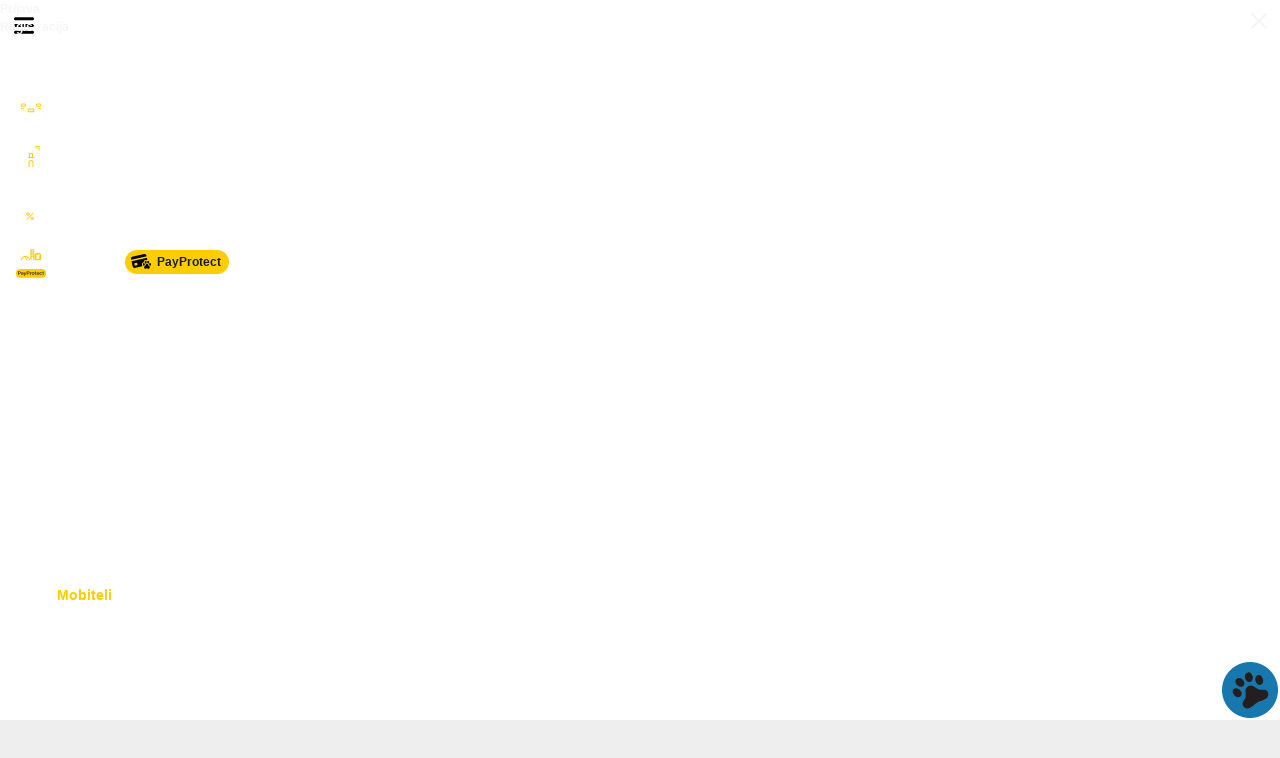

--- FILE ---
content_type: text/css
request_url: https://static.njuskalo.hr/dist/DGC4pQ7pD.css
body_size: 24492
content:
#nprogress{pointer-events:none}#nprogress .bar{z-index:1031;background:#29d;width:100%;height:2px;position:fixed;top:0;left:0}#nprogress .peg{opacity:1;width:100px;height:100%;display:block;position:absolute;right:0;transform:rotate(3deg)translateY(-4px);box-shadow:0 0 10px #29d,0 0 5px #29d}#nprogress .spinner{z-index:1031;display:block;position:fixed;top:15px;right:15px}#nprogress .spinner-icon{box-sizing:border-box;border:2px solid #0000;border-color:#29d #0000 #0000 #29d;border-radius:50%;width:18px;height:18px;animation:.4s linear infinite nprogress-spinner}.nprogress-custom-parent{position:relative;overflow:hidden}.nprogress-custom-parent #nprogress .spinner,.nprogress-custom-parent #nprogress .bar{position:absolute}@-webkit-keyframes nprogress-spinner{0%{-webkit-transform:rotate(0)}to{-webkit-transform:rotate(360deg)}}@keyframes nprogress-spinner{0%{transform:rotate(0)}to{transform:rotate(360deg)}}#nprogress{z-index:2147483647;position:fixed;top:0;left:0;right:0}#nprogress .bar{background:#e4b900;height:.416667em}#nprogress .bar.color-variation-alpha{background:#037399}#nprogress .peg{box-shadow:none}.wrap-main{background-color:#fff;position:relative}.Page--authLogin .wrap-main,.Page--escrowPayment .wrap-main{background-image:url(https://www.njuskalo.hr/static/images/redizajn/bg.gif);background-repeat:no-repeat}@media screen and (width>=80em){.wrap-main{border-bottom-right-radius:4px;border-bottom-left-radius:4px;max-width:106.667em;margin:0 auto;box-shadow:0 0 0 3px #0000000d}}.wrap-main.wrap-main--dimmed{background:#f2f2f2}@media screen and (width>=80em){.wrap-main-aux{max-width:106.667em;margin:0 auto}.wrap-main-aux-fixed{width:106.667em;margin:0 auto}}@media screen and (width>=37.5em){.wrap-content{padding:.833333em}}@media screen and (width>=75em){.wrap-content{padding:1.25em}}@media screen and (width>=37.5em){.content-aside-block,.content-supplementary-block{margin-bottom:.833333rem}.js .ContentFlow{visibility:hidden}.js .ContentFlow.is-ready{visibility:visible}}@media screen and (width>=50em){.js .content-supplementary .ContentFlow,.js .content-main .ContentFlow{height:1px;margin-top:-1px}.js .content-supplementary .ContentFlow.is-ready,.js .content-main .ContentFlow.is-ready{height:auto;margin-top:0}.no-js .ContentFlow--savedSearch{display:none}}@media screen and (width>=37.5em){.ContentLayout{margin-bottom:-.833333em}}@media screen and (width>=56.25em){.ContentLayout--delta{display:flex}.ContentLayout--delta .content-primary{flex:none;width:calc(100% - 315px)}.ContentLayout--delta .content-aside{flex:none;width:300px;margin-left:15px}}.BlockStandard{background:#fff;margin-bottom:.833333rem;padding:2.08333rem 1.25rem;font-size:1.16667rem;line-height:2rem;box-shadow:0 1px 2px #1a1a1a1a}.BlockStandard--compact{padding:1.25rem 1.25rem 1.66667rem}.BlockStandard--alpha{background-color:#037399}.BlockStandard--noPadding{padding:0}.BlockStandard-title{text-wrap:pretty;padding-bottom:1.66667rem;font-size:1.5rem;line-height:1.2}@media screen and (width>=37.5em){.BlockStandard-title{font-size:1.66667rem}}.BlockStandard-action{background:0 0;border:0}.BlockStandard-action:is(:disabled,:disabled:hover,[disabled],[disabled]:hover,.is-disabled,.is-disabled:hover){text-decoration:none}.BlockStandard-action{color:#037399;font-weight:700;text-decoration:none}.BlockStandard-action:is(:hover,:focus){color:#025673;text-decoration:underline}.BlockStandard-action:is(:disabled,:disabled:hover,[disabled],[disabled]:hover,.is-disabled,.is-disabled:hover){color:#b3b3b3;pointer-events:none}.BlockStandard-action:is(:disabled,:disabled:hover,[disabled],[disabled]:hover,.is-disabled,.is-disabled:hover) .icon{filter:grayscale()}.BlockStandard-action{font-size:1rem}@media screen and (width>=37.5em){.BlockStandard{border-radius:4px;padding:2.5rem 1.66667rem}.BlockStandard--noPadding{padding:0}}@media screen and (width>=50em){.BlockStandard{padding:2.5rem}.BlockStandard--noPadding{padding:0}}@media screen and (width>=56.25em){.BlockStandard{padding:2.5rem 1.66667rem}.BlockStandard--noPadding{padding:0}}@media screen and (width>=64em){.BlockStandard{padding:2.5rem}.BlockStandard--noPadding{padding:0}}.BlockStandardLead{background:#fff;margin-bottom:.833333rem;box-shadow:0 1px 2px #0000001a}@media screen and (width>=37.5em){.BlockStandardLead{border-radius:4px}}.form-standard--focused .form-standard-title.block-standard-title{margin-bottom:0}.form-standard--focused .form-item{border-top-width:0}.form-standard--focused .form-item-group{border-top:1px solid #d0d0ce}.form-standard--focused .form-item-group.is-first{border-top-width:0}@media screen and (width>=37.5em){.form-standard--focused .form-grid .form-grid-item--full .form-grid-item:not(.form-grid-item--full) .form-item,.form-standard--focused .form-grid .form-grid-item:not(.form-grid-item--full) .form-grid-item--full .form-item,.form-standard--focused .form-grid .form-item{max-width:21.6667rem}.form-standard--focused .form-grid--pair .form-item,.form-standard--focused .form-grid-item--full .form-item{max-width:none}}.chunk--enlarged .form-standard .form-item{padding:.833333rem}.chunk--enlarged .form-standard .form-field-collection--multiple-choice{margin-left:-.833333rem;margin-right:-.833333rem}.chunk--enlarged .form-standard .form-field-collection--multiple-choice .form-field-choice-list{padding-left:.833333rem;padding-right:.833333rem}.chunk--enlarged .form-standard .form-item--delta{padding:1.25rem 2.08333rem}.chunk--enlarged .form-standard .form-actions{font-size:1rem}@media screen and (width>=37.5em){.chunk--enlarged .form-standard .form-actions{padding:1.25rem 1.66667rem}.chunk--enlarged .form-standard .form-actions--spaceless{padding:0}.chunk--enlarged .form-standard .form-item{padding:.833333rem 1.66667rem 1.25rem}.chunk--enlarged .form-standard .form-item--alpha{padding-top:.833333rem;padding-bottom:.833333rem}.chunk--enlarged .form-standard .form-item--beta{padding-top:1.25rem;padding-bottom:1.25rem}.chunk--enlarged .form-standard .form-item--gamma{padding-top:0}.chunk--enlarged .form-standard .form-item--delta{padding:1.25rem 2.5rem}.chunk--enlarged .form-standard .form-field-collection--multiple-choice{margin-left:-1.66667rem;margin-right:-1.66667rem}.chunk--enlarged .form-standard .form-field-collection--multiple-choice .form-field-choice-list{padding-left:1.66667rem;padding-right:1.66667rem}.chunk--enlarged .form-grid-item{font-size:1.16667rem}.chunk--enlarged .chunk--reset .form-grid-item{font-size:1rem}}.form-standard--streamlined .form-standard-title{color:#6e6e6e;border-bottom:1px solid #ddd;margin:0 .833333em .833333em;font-size:1em;font-weight:400}.form-standard--streamlined .form-fieldset:not(.is-first) .form-standard-title{margin-top:.833333em}@media screen and (width>=37.5em){.form-standard--streamlined .form-standard-title{margin-left:0;margin-right:0}.form-standard--streamlined .form-item{padding-left:0;padding-right:0}.form-standard--streamlined .form-field-collection--multiple-choice{margin-left:0;margin-right:0}.form-standard--streamlined .form-field-collection--multiple-choice .form-field-choice-list,.form-standard--streamlined .form-actions{padding-left:0;padding-right:0}.form-standard--streamlined .form-grid{margin-left:-.833333em}.form-standard--streamlined .form-grid-item .form-field-choice-list,.form-standard--streamlined .form-grid-item .form-item{padding-left:.833333em}.form-standard--streamlined.form-standard--nested{padding-left:.833333em;padding-right:.833333em}.form-grid--pair .form-grid-item:first-child .form-standard--streamlined.form-standard--nested{padding-right:0}}.form-standard--focused.form-standard--streamlined .form-item-group{border-top-width:0}.chunk--enlarged .form-standard--streamlined .form-standard-title{margin:0 .833333rem .833333rem;font-size:1.16667rem}.chunk--enlarged .form-standard--streamlined .form-fieldset:not(.is-first) .form-standard-title{margin-top:.833333rem}@media screen and (width>=37.5em){.chunk--enlarged .form-standard--streamlined .form-standard-title{margin-bottom:1.25rem;margin-left:0;margin-right:0}.chunk--enlarged .form-standard--streamlined .form-fieldset:not(.is-first) .form-standard-title{margin-top:1.25rem}.chunk--enlarged .form-standard--streamlined .form-item{padding-left:0;padding-right:0}.chunk--enlarged .form-standard--streamlined .form-field-collection--multiple-choice{margin-left:0;margin-right:0}.chunk--enlarged .form-standard--streamlined .form-field-collection--multiple-choice .form-field-choice-list,.chunk--enlarged .form-standard--streamlined .form-actions{padding-left:0;padding-right:0}.chunk--enlarged .form-standard--streamlined .form-grid{margin-left:-1.66667rem}.chunk--enlarged .form-standard--streamlined .form-grid-item .form-field-choice-list,.chunk--enlarged .form-standard--streamlined .form-grid-item .form-item{padding-left:1.66667rem}.chunk--enlarged .form-standard--streamlined.form-standard--nested{padding-left:1.66667rem;padding-right:1.66667rem}}.MediaGalleryThumbs{position:relative}.MediaGalleryThumbs-scroller{overflow:hidden}@media screen and (pointer:coarse){.MediaGalleryThumbs-scroller{-webkit-overflow-scrolling:touch;overflow-x:auto}}.MediaGalleryThumbs-list{display:flex}.MediaGalleryThumbs-item:not(:first-child){padding-left:.416667rem}.MediaGalleryThumbs-itemControl{background:#000;border:1px solid #000;justify-content:center;align-items:center;width:5rem;height:5rem;display:flex;position:relative;overflow:hidden}.MediaGalleryThumbs-itemControl.is-active{background:#fdcd00;border-color:#fdcd00}.MediaGalleryThumbs-itemControl .icon{vertical-align:middle}.MediaGalleryThumbs-image{max-width:100%;max-height:100%}.MediaGalleryThumbs-image[loading=lazy]{transition:opacity .2s ease-in}.MediaGalleryThumbs-image[loading=lazy].is-loading{opacity:0}.MediaGalleryThumbs-arrow{z-index:10;opacity:0;text-align:center;pointer-events:none;background:#222222f2;width:2.66667rem;height:5rem;transition:opacity .2s,background .2s;position:absolute;bottom:0}.MediaGalleryThumbs-arrow:is(:hover,:focus){background:#191919}.MediaGalleryThumbs-arrow:active{background:#181818}.MediaGalleryThumbs-arrow.is-enabled{opacity:1;pointer-events:auto}@media screen and (width<37.5em) and (pointer:coarse){.MediaGalleryThumbs-arrow{display:none}}.MediaGalleryThumbs-arrow--left{left:0}.MediaGalleryThumbs-arrow--right{right:0}.MediaGalleryArrow{z-index:30;opacity:0;pointer-events:none;background:0 0;width:25%;padding:.833333rem;transition:opacity .3s;position:absolute;top:0;bottom:0}.MediaGalleryArrow:is(:hover,:focus) .MediaGalleryArrow-graphic{background:#0006}.MediaGalleryArrow:active .MediaGalleryArrow-graphic{background:#000c}.MediaGalleryArrow-text:not(:focus-within,:active){white-space:nowrap;clip:rect(0 0 0 0);clip-path:inset(50%);user-select:none;border:0;width:1px;height:1px;margin:-1px;padding:0;position:absolute;overflow:hidden}.MediaGalleryArrow-graphic{background:#0003;border-radius:50%;padding:1.25rem;transition:background-color .2s;display:inline-block}.MediaGalleryArrow.is-active{opacity:1;pointer-events:auto}.MediaGalleryArrow--prev{text-align:left;left:0}.MediaGalleryArrow--next{text-align:right;right:0}@media screen and (width<80.0625em){.MediaGalleryArrow{width:10%;min-width:6.16667rem}}@media screen and (width<37.5em) and (pointer:coarse){.MediaGalleryArrow:not(:focus-within,:active){white-space:nowrap;clip:rect(0 0 0 0);clip-path:inset(50%);user-select:none;border:0;width:1px;height:1px;margin:-1px;padding:0;position:absolute;overflow:hidden}}.icon--xs.icon--classifiedDetailViewCompare{background-image:url(https://static.njuskalo.hr/dist/cK47XbWrc.svg)}.icon--xs.icon--classifiedDetailViewAddToFavorites{background-image:url(https://static.njuskalo.hr/dist/BkLLrcP_B.svg)}.icon--xs.icon--classifiedDetailViewShare{background-image:url(https://static.njuskalo.hr/dist/eaEUsQx_e.svg)}.icon--xs.icon--classifiedDetailViewShareWhite{background-image:url(https://static.njuskalo.hr/dist/BU6bebhGB.svg)}.icon--xs.icon--classifiedDetailViewCancel{background-image:url(https://static.njuskalo.hr/dist/BC9Aj1_tB.svg)}.icon--xs.icon--classifiedDetailViewDownload{background-image:url(https://static.njuskalo.hr/dist/D0str6BsD.svg)}.icon--xs.icon--classifiedDetailViewDownloadBlue{background-image:url(https://static.njuskalo.hr/dist/ChtUq6F-C.svg)}.icon--xs.icon--classifiedDetailViewImage{background-image:url(https://static.njuskalo.hr/dist/DPHo1MLdD.svg)}.icon--xs.icon--classifiedDetailViewZoom{background-image:url(https://static.njuskalo.hr/dist/DH-lH4dND.svg)}.icon--xs.icon--classifiedDetailViewGroundPlan{background-image:url(https://static.njuskalo.hr/dist/DmALel_qD.svg)}.icon--xs.icon--classifiedDetailViewVideo{background-image:url(https://static.njuskalo.hr/dist/BStUbc51B.svg)}.icon--xs.icon--classifiedDetailViewVideoYellow{background-image:url(https://static.njuskalo.hr/dist/B76Q4yEfB.svg)}.icon--xs.icon--classifiedDetailViewVideoBlack{background-image:url(https://static.njuskalo.hr/dist/D2irSrtrD.svg)}.icon--xs.icon--classifiedDetailViewArrowRightSmall{background-image:url(https://static.njuskalo.hr/dist/IRtU7FgXI.svg)}.icon--xs.icon--classifiedDetailViewArrowRightBlue{background-image:url(https://static.njuskalo.hr/dist/B65YLXMJB.svg)}.icon--xs.icon--classifiedDetailViewArrowLeftSmall{background-image:url(https://static.njuskalo.hr/dist/DTNYMqC4D.svg)}.icon--xs.icon--classifiedDetailView3dCube{background-image:url(https://static.njuskalo.hr/dist/IFbAtz5eI.svg)}.icon--xs.icon--classifiedDetailViewClose{background-image:url(https://static.njuskalo.hr/dist/C1kHkNF4C.svg)}.icon--xs.icon--classifiedDetailViewPlus{background-image:url(https://static.njuskalo.hr/dist/vXkwNEJuv.svg)}.icon--xs.icon--classifiedDetailViewMinus{background-image:url(https://static.njuskalo.hr/dist/BNgtnjffB.svg)}.icon--xs.icon--classifiedDetailViewArrowDownSmall{background-image:url(https://static.njuskalo.hr/dist/CCUszoe9C.svg)}.icon--xs.icon--classifiedDetailViewStar{background-image:url(https://static.njuskalo.hr/dist/ZDDaeShfZ.svg)}.icon--xs.icon--classifiedDetailCheck{background-image:url(https://static.njuskalo.hr/dist/DqGcsCp_D.svg)}.icon--xs.icon--classifiedDetailCredit{background-image:url(https://static.njuskalo.hr/dist/DTH9RQlqD.svg)}.icon--xs.icon--classifiedDetailReport{background-image:url(https://static.njuskalo.hr/dist/DXqrwapFD.svg)}.icon--xs.icon--classifiedDetailPrint{background-image:url(https://static.njuskalo.hr/dist/BQexW0p8B.svg)}.icon--s.icon--classifiedDetailViewShareWhite{background-image:url(https://static.njuskalo.hr/dist/CGFYLVmXC.svg)}.icon--s.icon--classifiedDetailViewArrowRight{background-image:url(https://static.njuskalo.hr/dist/BSF4jr6bB.svg)}.icon--s.icon--classifiedDetailViewArrowLeft{background-image:url(https://static.njuskalo.hr/dist/CuJ4TnA4C.svg)}.icon--s.icon--classifiedDetailViewClose{background-image:url(https://static.njuskalo.hr/dist/CF9IjQocC.svg)}.icon--s.icon--classifiedDetailViewMessageYellow{background-image:url(https://static.njuskalo.hr/dist/DUM9ClP9D.svg)}.icon--s.icon--classifiedDetailViewMessageBlack{background-image:url(https://static.njuskalo.hr/dist/BHEA9c4ZB.svg)}.icon--s.icon--classifiedDetailViewVerified{background-image:url(https://static.njuskalo.hr/dist/Cod99GrXC.svg)}.icon--s.icon--classifiedDetailViewNotVerified{background-image:url(https://static.njuskalo.hr/dist/C0oUWqo9C.svg)}.icon--s.icon--classifiedDetailDocumentPdf{background-image:url(https://static.njuskalo.hr/dist/29miVLq-2.svg)}.icon--s.icon--classifiedDetailGlobus{background-image:url(https://static.njuskalo.hr/dist/D0MMUj5eD.svg)}.icon--s.icon--classifiedDetailViewPin{background-image:url(https://static.njuskalo.hr/dist/CTzQSShWC.svg)}.icon--s.icon--classifiedDetailViewGlobe{background-image:url(https://static.njuskalo.hr/dist/BUMa8ihzB.svg)}.icon--s.icon--classifiedDetailViewEmail{background-image:url(https://static.njuskalo.hr/dist/D3qJBPWiD.svg)}.icon--s.icon--classifiedDetailViewPhone{background-image:url(https://static.njuskalo.hr/dist/B672r1RDB.svg)}.icon--s.icon--classifiedDetailViewUser{background-image:url(https://static.njuskalo.hr/dist/B1_3UxXLB.svg)}.icon--s.icon--classifiedDetailInfo_alpha{background-image:url(https://static.njuskalo.hr/dist/C72J0dfQC.svg)}.icon--m.icon--classifiedDetailViewPets{background-image:url(https://static.njuskalo.hr/dist/ChGdHJhcC.svg)}.icon--m.icon--classifiedDetailViewParking{background-image:url(https://static.njuskalo.hr/dist/a2iVTl_wa.svg)}.icon--m.icon--classifiedDetailViewHgk{background-image:url(https://static.njuskalo.hr/dist/2E6r0M4n2.svg)}.icon--m.icon--classifiedDetailViewHksCertificate{background-image:url(https://static.njuskalo.hr/dist/BUzaFC8bB.svg)}.icon--m.icon--classifiedDetailViewCertificate{background-image:url(https://static.njuskalo.hr/dist/BT7CgoUTB.svg)}.icon--m.icon--classifiedDetailViewCalendar{background-image:url(https://static.njuskalo.hr/dist/CGEo55VQC.svg)}.icon--m.icon--classifiedDetailViewWifi{background-image:url(https://static.njuskalo.hr/dist/C0H-OWQUC.svg)}.icon--m.icon--classifiedDetailViewUtilities{background-image:url(https://static.njuskalo.hr/dist/CvYgeQ2lC.svg)}.icon--m.icon--classifiedDetailViewEco{background-image:url(https://static.njuskalo.hr/dist/DjtBKGR4D.svg)}.icon--m.icon--classifiedDetailViewUrgent{background-image:url(https://static.njuskalo.hr/dist/DpZ84CtFD.svg)}.icon--m.icon--classifiedDetailViewSmoking{background-image:url(https://static.njuskalo.hr/dist/DEOXnSDSD.svg)}.icon--m.icon--classifiedDetailViewManualTransmission{background-image:url(https://static.njuskalo.hr/dist/DbAFx5awD.svg)}.icon--m.icon--classifiedDetailViewAutomaticTransmission{background-image:url(https://static.njuskalo.hr/dist/DtFxUdZZD.svg)}.icon--m.icon--classifiedDetailViewSequentialTransmission{background-image:url(https://static.njuskalo.hr/dist/Cs4CUdu1C.svg)}.icon--m.icon--classifiedDetailToolbarCheck{background-image:url(https://static.njuskalo.hr/dist/YbTdXCgcY.svg)}.icon--m.icon--classifiedDetailToolbarCheckOutline{background-image:url(https://static.njuskalo.hr/dist/Brjde8KcB.svg)}.icon--m.icon--classifiedDetailToolbarEdit{background-image:url(https://static.njuskalo.hr/dist/B8qLjI7pB.svg)}.icon--m.icon--classifiedDetailToolbarStatistics{background-image:url(https://static.njuskalo.hr/dist/BoLtQiAEB.svg)}.icon--m.icon--classifiedDetailViewG1Warranty{background-image:url(https://static.njuskalo.hr/dist/GXVeF_2gG.svg)}.icon--classifiedDetailAlert{background-image:url(https://static.njuskalo.hr/dist/z89kf_0gz.svg);width:56px;height:56px;line-height:56px}.Banner iframe[id*=google_ads_iframe].is-processed{display:none}.Banner img{max-width:none}.Banner img[width="1"][height="1"]:not(:focus-within,:active){white-space:nowrap;clip:rect(0 0 0 0);clip-path:inset(50%);user-select:none;border:0;width:1px;height:1px;margin:-1px;padding:0;position:absolute;overflow:hidden}.Banner.is-contentEmpty{visibility:hidden;display:none!important}.Banner.is-viewportListenerAware{min-height:1px}.BannerImageImpressionTracker{visibility:hidden;display:none!important}.Banner--mobile{overflow:hidden}.Banner--verticalSpacing{padding-top:.833333rem;padding-bottom:.833333rem}.NjuskaloBannerUniversal{position:relative}.NjuskaloBannerUniversal .BannerOverlayLink{position:absolute;inset:0}.BannerFloating{position:absolute}@media screen and (width>=80em){.BannerWallpaper{position:fixed}}.BannerAlignment--center,.BannerAlignment--centerAlpha{text-align:center}.BannerAlignment--center .BannerAlignment-inner,.BannerAlignment--centerAlpha .BannerAlignment-inner{vertical-align:top;text-align:left;display:inline-block}.BannerAlignment--center .BannerAlignment-inner--alpha,.BannerAlignment--centerAlpha .BannerAlignment-inner--alpha{display:block}.BannerAlignment--center{font-size:0}.BannerAlignment--center .BannerAlignment-inner{font-size:1rem}.BannerAlignment--centerBeta{justify-content:center;display:flex}.BannerWrapContent{display:none;overflow:hidden}.BannerWrapContent .BannerAlignment--center .BannerAlignment-inner{z-index:100;position:relative}@media screen and (width>=45.5em){.BannerWrapContent{display:block}}.BannerBillboard{z-index:40;background-color:#f2f2f2;background-image:url(https://static.njuskalo.hr/dist/BneTQiXtB.png);background-attachment:fixed;margin-bottom:.833333em;position:relative}.BannerBillboard:after{content:attr(data-notice);text-transform:lowercase;color:#ddd;position:absolute;bottom:1.25em;right:1.25em}.Header+.BannerBillboard{margin-top:-3px}.BannerHelper--wallpaper .BannerBillboard,.wrap-main--dimmed .BannerBillboard{background-image:none}.BannerHelper--wallpaper .BannerBillboard:after,.wrap-main--dimmed .BannerBillboard:after{display:none}.BannerBillboard.is-active{min-height:3.75em}.BannerBillboard .Banner--billboard{justify-content:center;align-items:center;min-height:250px;margin:10px 0;display:flex;display:flex!important}.BannerBillboard .Banner--billboard>div[id^=google_ads_iframe][style*=relative]{width:100%}.BannerBillboard-inner01.is-animated{transition:height .7s cubic-bezier(.645,.045,.355,1),opacity .7s cubic-bezier(.645,.045,.355,1),visibility .7s cubic-bezier(.645,.045,.355,1)}.BannerBillboard-toggler{top:15px;right:5px}.BannerBillboard iframe,.BannerBillboard object{vertical-align:top}@media screen and (width>=80em){.BannerTBF.wrap-main-aux{margin-top:-1.66667em}.BannerHelper--wallpaper .BannerTBF.wrap-main-aux{margin-top:0}}.BannerHelper--wallpaper .BannerTBF .Banner--wrapContent{padding:0}.BannerMobileBillboard{background-color:#eee;margin-bottom:.833333rem}.BannerMobileBillboard.is-bannerParallax .BannerListParallax-background{left:0;right:0}.BannerMobileBillboard:not(.is-bannerParallax) .Banner--mobile,.BannerMobileBillboard:not(.is-bannerParallax) .Banner--mobile div[id^=google_ads_iframe]{flex-direction:column;justify-content:center;align-items:center;display:flex}.BannerMobileBillboard:not(.is-bannerParallax) .Banner--mobile>div[id^=google_ads_iframe][style*=relative]{width:100%}.wrap-main--dimmed .BannerMobileBillboard{background-color:#f2f2f2}@media screen and (width>=37.5em){html:not(.Page--isMobileApp) .BannerMobileBillboard{display:none}}.BannerMobileBillboard--alpha .Banner--mobile{min-height:250px;display:flex!important}.BannerMobileBillboard--alpha .Banner--mobileDetailview{height:100px;min-height:auto}.BannerMobileBillboard--alpha+.ContentLayout{margin-top:.833333rem}.BannerMobileBillboard--beta{margin-top:0;margin-bottom:.833333rem}.BannerMobileBillboard--beta .Banner>:last-child{flex-grow:1}.BannerMobileBillboard--gamma .Banner--mobile{min-height:320px;display:flex!important}.BannerMobileBillboard--gamma .Banner--mobile>div[id^=google_ads_iframe][style*=relative]{width:100%}.BannerMobileBillboard--gamma .Banner--mobileDetailview{height:100px;min-height:auto}.BannerMobileBillboard--gamma+.ContentLayout{margin-top:.833333rem}.BannerTicker .Banner--ticker.is-contentEmpty{height:0}.BannerFull .Banner{justify-content:center;align-items:center;display:flex}.BannerFull .Banner.is-loaded{margin-bottom:.833333em}.BannerFull .Banner.hidden,.EntityList-bannerContainer.hidden{visibility:visible;pointer-events:none;width:1px;height:1px;position:absolute;overflow:hidden;display:block!important}.EntityList-bannerContainer--top.is-loaded,.EntityList-bannerContainer--bottom.is-loaded{border-top:1px solid #d0d0ce;padding:10px 0}.EntityList-bannerContainer.is-nativeAd .BannerAlignment-inner{display:block}@media screen and (width>=37.5em){.EntityList-bannerContainer.is-adsenseForSearch{margin-bottom:-1px}}@media screen and (width<37.5em){.Banner--listTop.Banner--fixedHeight280.Banner--listTopMobile{align-items:center;height:280px;max-height:280px;display:flex!important}.Page--adblockDetected .Banner--listTop.Banner--fixedHeight280.Banner--listTopMobile{height:auto;display:block!important}}@media screen and (width>=37.5em){.Banner--listTop.Banner--fixedHeight280.Banner--listTopDesktop{align-items:center;height:280px;max-height:280px;display:flex!important}.Page--adblockDetected .Banner--listTop.Banner--fixedHeight280.Banner--listTopDesktop{height:auto;display:block!important}}.BannerMobileContent .Banner.is-loaded{margin:.833333em 0}.Page--isMobileApp .BannerMobileContent .Banner.is-loaded{margin-top:0}.BannerMobileContent.is-bannerParallax .BannerListParallax-background{left:0;right:0}@media screen and (width>=37.5em){.BannerMobileContent{display:none}}.breadcrumbs .breadcrumb-items{flex-wrap:wrap;row-gap:.416667rem;display:flex}.breadcrumbs .breadcrumb-item{min-width:0;position:relative}.breadcrumbs .breadcrumb-item:first-child:before{pointer-events:none;user-select:none;background-image:none}.breadcrumbs .breadcrumb-item:before{content:"";background:url(https://static.njuskalo.hr/dist/DRYAjIkHD.svg) 50% no-repeat;width:.833333rem;height:.833333rem;position:absolute;top:50%;left:-.416667rem;transform:translateY(-50%)}.breadcrumbs .link,.breadcrumbs .caption{vertical-align:top;padding:.833333em;display:inline-block}.breadcrumbs .caption{color:#4f4f4f}@media screen and (width<37.5em){.breadcrumbs .breadcrumb-items--with-trail{padding-left:32px;position:relative}.breadcrumbs .breadcrumb-items--with-trail .breadcrumb-item--trail{position:absolute;top:0;left:0}.breadcrumbs .breadcrumb-items--with-trail .breadcrumb-item--trail:before{display:none}.breadcrumbs .breadcrumb-item:not(:nth-last-child(-n+2),.breadcrumbs .breadcrumb-item--trail):not(:focus-within,:active){white-space:nowrap;clip:rect(0 0 0 0);clip-path:inset(50%);user-select:none;border:0;width:1px;height:1px;margin:-1px;padding:0;position:absolute;overflow:hidden}.breadcrumbs .breadcrumb-item:nth-last-child(-n+2){max-width:60%}.breadcrumbs .breadcrumb-item:nth-last-child(-2n+2){max-width:40%}.breadcrumbs .breadcrumb-item .link,.breadcrumbs .breadcrumb-item .caption{white-space:nowrap;text-overflow:ellipsis;word-wrap:normal;max-width:100%;display:inline-block;overflow:hidden}}@media screen and (width>=37.5em){.breadcrumbs{text-shadow:0 1px #ffffffe6;background-color:#f6f6f6;box-shadow:inset 0 0 0 1px #ffffffbf}.breadcrumbs.block-standard--modern,.Page--modernUserInterface .breadcrumbs{box-shadow:none;text-shadow:none}.breadcrumbs{border:1px solid #d0d0ce;border-radius:4px}.breadcrumbs.block-standard--modern,.Page--modernUserInterface .breadcrumbs{border-radius:0}.breadcrumbs{margin-bottom:.833333em}.breadcrumbs .link,.breadcrumbs .caption{padding-top:.416667em;padding-bottom:.416667em}.breadcrumbs .breadcrumb-item--trail{display:none}}.breadcrumbs--alpha{box-shadow:none;background-color:#f6f6f6;border:0;margin:0;padding:.833333rem}.breadcrumbs--alpha .breadcrumb-item:before{background-image:url(https://static.njuskalo.hr/dist/CZeHKl7_C.svg);background-size:1.33333rem 1.33333rem;width:1.33333rem;height:1.33333rem;left:-1.5rem}.breadcrumbs--alpha .link,.breadcrumbs--alpha .caption{vertical-align:middle;padding:0 1.66667rem 0 0}.breadcrumbs--beta .breadcrumb-items{flex-wrap:nowrap}.breadcrumbs--beta .breadcrumb-items--with-trail{padding-left:1rem}@media screen and (width>=37.5em){.breadcrumbs--beta .breadcrumb-items--with-trail{position:relative}}.breadcrumbs--beta .breadcrumb-item{padding-left:1.66667rem}.breadcrumbs--beta .breadcrumb-item:has(:focus-visible){min-width:auto}.breadcrumbs--beta .breadcrumb-item:first-of-type{padding-left:0}.breadcrumbs--beta .breadcrumb-item:not(:first-child):before{background-image:url(https://static.njuskalo.hr/dist/DLnq99RMD.svg);background-size:1.33333rem 1.33333rem;width:1.33333rem;height:1.33333rem;left:.166667rem}.breadcrumbs--beta .breadcrumb-item:nth-last-child(-n+2){flex-shrink:0;max-width:85%}.breadcrumbs--beta .breadcrumb-item:nth-last-child(-2n+2){flex-shrink:1;max-width:none}.breadcrumbs--beta .breadcrumb-item--trail{padding-left:0}@media screen and (width>=37.5em){.breadcrumbs--beta .breadcrumb-item:not(:nth-last-child(-n+2),.breadcrumbs--beta .breadcrumb-item--trail):not(:focus-within,:active){white-space:nowrap;clip:rect(0 0 0 0);clip-path:inset(50%);user-select:none;border:0;width:1px;height:1px;margin:-1px;padding:0;position:absolute;overflow:hidden}.breadcrumbs--beta .breadcrumb-item--trail{display:block;position:absolute;top:0;left:0}.breadcrumbs--beta .breadcrumb-item--trail:before{display:none}}.breadcrumbs--beta .link,.breadcrumbs--beta .caption{vertical-align:middle;color:#4f4f4f;padding:0}@media screen and (width>=37.5em){.breadcrumbs--beta .link,.breadcrumbs--beta .caption{white-space:nowrap;text-overflow:ellipsis;word-wrap:normal;max-width:100%;display:inline-block;overflow:hidden}.breadcrumbs--beta{box-shadow:none;text-shadow:none;background-color:#0000;border:none;border-radius:0;margin-bottom:0}}.breadcrumbs--fullWidth{width:100%}.ClassifiedDetail{background:#f6f6f6}.ClassifiedDetail--sandbox .breadcrumbs{padding-top:0}.ClassifiedDetailQc-highlightedWord{color:#db0000}.ClassifiedDetail--blurContent .content-main>:not(.ClassifiedDetailUnavailableNotice,.ClassifiedDetailExtraActions,.BannerMobileContent,.BannerMobileBillboard,.ClassifiedDetailSimilarAds,.ClassifiedDetailRecommendedAds),.ClassifiedDetail--blurContent .ClassifiedDetailExtraActions>:not(.ClassifiedDetailExtraActions-returnButton),.ClassifiedDetail--blurContent .ClassifiedDetailOwnerDetails{filter:blur(5px);user-select:none;pointer-events:none}.ClassifiedDetail--blurContent .content-main>:not(.ClassifiedDetailUnavailableNotice,.ClassifiedDetailExtraActions,.BannerMobileContent,.BannerMobileBillboard,.ClassifiedDetailSimilarAds,.ClassifiedDetailRecommendedAds) a,.ClassifiedDetail--blurContent .content-main>:not(.ClassifiedDetailUnavailableNotice,.ClassifiedDetailExtraActions,.BannerMobileContent,.BannerMobileBillboard,.ClassifiedDetailSimilarAds,.ClassifiedDetailRecommendedAds) button,.ClassifiedDetail--blurContent .ClassifiedDetailExtraActions>:not(.ClassifiedDetailExtraActions-returnButton) a,.ClassifiedDetail--blurContent .ClassifiedDetailExtraActions>:not(.ClassifiedDetailExtraActions-returnButton) button,.ClassifiedDetail--blurContent .ClassifiedDetailOwnerDetails a,.ClassifiedDetail--blurContent .ClassifiedDetailOwnerDetails button{pointer-events:none!important}.ClassifiedDetailSummary-flag{background-color:#fff3cf;border-radius:1.25rem;margin-bottom:.833333rem;margin-right:.833333rem;padding:.416667rem 1.25rem;font-size:1rem;font-weight:700;display:inline-block}.ClassifiedDetailSummary-flag--alpha{color:#037399;background-color:#f2f4ff}.ClassifiedDetailSummary-titleRow{max-width:55rem;margin-bottom:1.66667rem}.ClassifiedDetailSummary-title{overflow-wrap:break-word;font-size:1.66667rem;line-height:1.4}@media screen and (width>=37.5em){.ClassifiedDetailSummary-title{font-size:2.16667rem}}.ClassifiedDetailSummary-titleAdditionalText{color:#4f4f4f;margin-top:-.25rem}.ClassifiedDetailSummary-topControls{flex-direction:column;margin-bottom:1.25rem;display:flex}@media screen and (width>=37.5em){.ClassifiedDetailSummary-topControls{margin-bottom:3.33333rem}}.ClassifiedDetailSummary-pricesBlock,.ClassifiedDetailSummary-jobDeadline{margin-bottom:1.25rem}@media screen and (width>=37.5em){.ClassifiedDetailSummary-pricesBlock,.ClassifiedDetailSummary-jobDeadline{flex:1;margin:0;padding-right:4.16667rem}}.ClassifiedDetailSummary-priceRow:not(:last-child),.ClassifiedDetailSummary-jobDeadlineRow:not(:last-child){margin-bottom:.416667rem}.ClassifiedDetailSummary-priceLabel,.ClassifiedDetailSummary-jobDeadlineLabel{margin-bottom:-.166667rem;font-size:1.16667rem;display:block}.ClassifiedDetailSummary-priceDomestic{font-size:1.5rem;font-weight:700}.ClassifiedDetailSummary-priceForeign{color:#4f4f4f;font-size:1.5rem}.ClassifiedDetailSummary-jobDeadlineDate{font-size:1.5rem;font-weight:700}.ClassifiedDetailSummary .EscrowPromo{margin-top:2.5rem}.ClassifiedDetailSummary-priceInfo{color:#4f4f4f}.ClassifiedDetailSummary-actionsWrap{flex-direction:column;align-items:stretch;gap:.833333rem;margin-bottom:.833333rem;display:flex;position:relative}@media screen and (width>=37.5em){.ClassifiedDetailSummary-actionsWrap{max-width:30.3333rem;margin-top:1.25rem}}.ClassifiedDetailSummary-actionsWrap .UserPhoneNumber{flex:1;align-items:stretch;display:flex}.ClassifiedDetailSummary-actionsWrap .ClassifiedDetailSummary-cta{flex:1;transition:box-shadow 80ms,color 80ms}.ClassifiedDetailSummary-actionsWrap--sticky{z-index:99;background:#fff;border-top:1px solid #eee;flex-flow:wrap;width:100%;max-width:none;margin:0;padding:.833333rem 1.25rem;position:fixed;bottom:0;left:0}.ClassifiedDetailSummary-actionsWrap--sticky :first-child:nth-last-child(3){flex-basis:100%;order:-2}@media screen and (width>=37.5em){.ClassifiedDetailSummary-actionsWrap--sticky :first-child:nth-last-child(3){flex-basis:0;order:2}}.ClassifiedDetailSummary-actionsWrap--sticky :first-child:nth-last-child(n+1)~.ClassifiedDetailSummary-contactSellerAction{text-indent:-999px;background-image:url(https://static.njuskalo.hr/dist/D2U_5YXdD.svg);background-position:50%;background-repeat:no-repeat;background-size:1.66667rem;flex-grow:0;order:-1;width:1.66667rem;overflow:hidden}.ClassifiedDetailSummary-escrowFaq{align-items:center;gap:.833333rem;display:flex}.ClassifiedDetailSummary-escrowFaq:before{content:"";pointer-events:none;background-image:url(https://static.njuskalo.hr/dist/BOBGDmFCB.svg);background-position:50%;background-repeat:no-repeat;width:32px;height:32px;display:block}.ClassifiedDetailSummary-escrowFaqText{flex:1;font-size:1rem;line-height:1.5}.ClassifiedDetailSummary-learnMoreEscrow{margin-block:-.25rem;padding-block:.25rem;display:inline-block}.ClassifiedDetailSummary-wholesalePriceBlock{background-color:#f2f4ff;border-radius:4px;flex-basis:100%;margin-bottom:1.25rem;padding:1.25rem 1.66667rem}@media screen and (width>=37.5em){.ClassifiedDetailSummary-wholesalePriceBlock{margin-top:2.08333rem;margin-bottom:0}}.ClassifiedDetailSummary-wholesalePriceTitle{font-size:1.5rem}.ClassifiedDetailSummary-wholesalePriceVATInfo{padding-top:.416667rem;padding-bottom:.416667rem}.ClassifiedDetailSummary-wholesalePriceVATIcon{margin-top:-.333333rem;margin-right:.25rem}.ClassifiedDetailSummary-wholesalePriceTerm{float:left;clear:left;color:#4f4f4f;padding-right:.333333rem}.ClassifiedDetailSummary-wholesalePriceDescription{float:left;color:#4f4f4f}.ClassifiedDetailSummary-adCode{font-size:1.16667rem}@media screen and (width<37.5em){.ClassifiedDetailSummary-adCode{text-align:center;border:1px solid #eee;border-width:1px 0;margin:1.25rem -1.25rem 0;padding:.833333rem}}@media screen and (width>=37.5em){.ClassifiedDetailSummary-adCode{float:left}}.ClassifiedDetailSummary-actions{justify-content:center;margin:0 -1.25rem -2.08333rem;display:flex}@media screen and (width>=37.5em){.ClassifiedDetailSummary-actions{float:right;white-space:nowrap;margin:-1.25rem -.833333rem}}.ClassifiedDetailSummary-actionControl{color:#037399;background:0 0;padding:1.25rem 1.25rem 1.25rem 2.08333rem;font-size:1rem;font-weight:700;display:block}.ClassifiedDetailSummary-actionControl:is(:hover,:focus){color:#024d67}.ClassifiedDetailSummary-actionControl:is(:hover,:focus):not(.is-actionActivated) .icon,.ClassifiedDetailSummary-actionControl:is(:hover,:focus):not([disabled]) .icon{filter:brightness(70%)}.ClassifiedDetailSummary-actionControl .icon{margin-right:.25rem}.ClassifiedDetailSummary-actionControl.is-actionActivated,.ClassifiedDetailSummary-actionControl[disabled]{opacity:.5;color:#037399;filter:grayscale()}.ClassifiedDetailSummary-actionControl--isCompared{color:#037399;filter:grayscale()}@media screen and (width>=37.5em){.ClassifiedDetailSummary-actionControl{padding-left:1.25rem;padding-right:.833333rem}}@media print{.ClassifiedDetailSummary-actions{display:none}}.ClassifiedDetailGallery{margin:-2.08333rem -1.25rem 1.25rem}@media screen and (width>=37.5em){.ClassifiedDetailGallery{margin:-2.5rem -2.5rem 2.08333rem}}@media screen and (width>=56.25em){.ClassifiedDetailGallery{margin:-2.5rem -1.66667rem 2.08333rem}}@media screen and (width>=64em){.ClassifiedDetailGallery{margin:-2.5rem -2.5rem 2.08333rem}}.ClassifiedDetailGallery.is-available .ClassifiedDetailGallery-slideImage{cursor:zoom-in}.ClassifiedDetailGallery .Preloader-inner{border-color:#fdcd001a #fdcd001a #fdcd001a #fdcd00;font-size:45px}.ClassifiedDetailGallery-sideMarkers{z-index:40;position:absolute;bottom:.416667rem}.ClassifiedDetailGallery-sideMarkers--left{left:.416667rem}@media screen and (width>=37.5em){.ClassifiedDetailGallery-sideMarkers--left{left:1.25rem}}.ClassifiedDetailGallery-sideMarkers--right{right:.416667rem}@media screen and (width>=37.5em){.ClassifiedDetailGallery-sideMarkers--right{right:1.25rem}.ClassifiedDetailGallery-sideMarkers{bottom:1.25rem}}.ClassifiedDetailGallery-centralMarkers{z-index:20;text-align:center;position:absolute;bottom:.416667rem;left:0;right:0}@media screen and (width>=37.5em){.ClassifiedDetailGallery-centralMarkers{bottom:.833333rem}}.ClassifiedDetailGallery-marker{letter-spacing:.0416667rem;color:#fff;background:#000000b3;border-radius:4px;padding:.416667rem .583333rem .416667rem .666667rem;font-size:1rem;transition:background .2s;display:inline-block}.ClassifiedDetailGallery-marker:is(:hover,:focus){color:#fff;background:#000;text-decoration:none}.ClassifiedDetailGallery-marker:not(:last-child){margin-right:.416667rem}.ClassifiedDetailGallery-markerIcon{margin-right:.166667rem}.ClassifiedDetailGallery .MediaGalleryThumbs{margin:.833333rem;display:none}@media screen and (width>=37.5em){.ClassifiedDetailGallery .MediaGalleryThumbs{margin:1.66667rem 2.5rem;display:block}}.ClassifiedDetailGallery-sliderPanel{background-color:#1a1a1a;position:relative;overflow:hidden}@media screen and (width>=37.5em){.ClassifiedDetailGallery-sliderPanel{border-radius:4px 4px 0 0}}.ClassifiedDetailGallery-slider,.ClassifiedDetailGallery-sliderList{position:relative;overflow:hidden}.ClassifiedDetailGallery-sliderListItem{float:left;width:100%;min-height:.833333rem;position:relative;overflow:hidden}.ClassifiedDetailGallery-sliderListItem--media3d.is-interactedWith,.ClassifiedDetailGallery-sliderListItem--video.is-interactedWith{z-index:25}.ClassifiedDetailGallery-sliderListItem.is-lazyLoaded{display:none}.ClassifiedDetailGallery-slide{padding-bottom:57.9787%}.ClassifiedDetailGallery-figure{text-align:center;width:100%;height:100%;position:absolute;top:0;left:0}.ClassifiedDetailGallery-slideImage{opacity:0;object-fit:scale-down;width:100%;height:100%}.ClassifiedDetailGallery-slideImage.is-loaded{opacity:1;animation:.2s classifiedDetailGalleryFade}.ClassifiedDetailGallery-slideImage.is-cover{object-fit:cover}.ClassifiedDetailGallery-slideMedia3d,.ClassifiedDetailGallery-slideVideo,.ClassifiedDetailGallery-slideVideoOverlay{width:100%;height:100%;position:absolute;top:0;left:0}@media screen and (width>=37.5em){.ClassifiedDetailGallery-slideVideoOverlay{display:none}}.ClassifiedDetailGallery-slideContact{text-align:center}.ClassifiedDetailGallery-slideContactText{color:#fff;margin-bottom:1.66667rem;font-size:1.66667rem;font-weight:700}@media screen and (width>=37.5em){.ClassifiedDetailGallery-slideContactText{font-size:2.16667rem}}@keyframes classifiedDetailGalleryFade{0%{opacity:0}to{opacity:1}}.MediaGalleryModal .ClassifiedDetailGallery-slide{justify-content:center;align-items:center;max-width:75rem;height:calc(100% - 115px);margin:1.66667rem auto 0;padding-bottom:0;display:flex}.MediaGalleryModal .ClassifiedDetailGallery-figure{width:100%;height:0;padding-bottom:57.9787%;position:relative}@media screen and (width>=37.5em) and (height<40em){.MediaGalleryModal .ClassifiedDetailGallery-figure{height:100%;padding-bottom:0}}@media print{.ClassifiedDetailGallery{margin:0 0 .833333rem}.ClassifiedDetailGallery-figure{width:auto;height:auto;position:static}.ClassifiedDetailGallery-slide{padding-bottom:0!important}.ClassifiedDetailGallery-sliderList{width:auto!important}.ClassifiedDetailGallery-sliderListItem{min-height:auto;display:none}.ClassifiedDetailGallery-sliderListItem:first-child{float:none;display:block;width:auto!important;transform:none!important}.ClassifiedDetailGallery-slideImage{height:auto;max-width:50%!important}}.ClassifiedDetailDescription-textWrapper{position:relative}@media screen and (width<37.5em){.ClassifiedDetailDescription-textWrapper.is-expandable:not(.is-expanded):after{content:"";z-index:10;pointer-events:none;background-image:linear-gradient(#fff0,#fff 70%);width:100%;height:8.33333rem;position:absolute;bottom:0;left:0}.js .ClassifiedDetailDescription-textWrapper:not(.is-expanded),.ClassifiedDetailDescription-textWrapper.is-tested{max-height:20rem;overflow:hidden}}.ClassifiedDetailDescription-text{word-break:break-word;max-width:45rem}.ClassifiedDetailDescription-textTitle{margin-top:1.66667rem;font-size:1.16667rem}.ClassifiedDetailDescription-textTitle:first-child{margin-top:0}.ClassifiedDetailDescription .passage-standard .ClassifiedDetailDescription-textTitle{margin-bottom:0}.ClassifiedDetailDescription-toggleExpand{z-index:15;text-align:center;width:100%;padding:1.66667rem 0 0;position:absolute;bottom:0;left:0}.ClassifiedDetailDescription-textWrapper.is-expanded .ClassifiedDetailDescription-toggleExpand{position:static}@media screen and (width>=37.5em){.ClassifiedDetailDescription-toggleExpand{display:none}}.ClassifiedDetailBasicDetails-list{flex-wrap:wrap;display:flex}.ClassifiedDetailBasicDetails-listTerm,.ClassifiedDetailBasicDetails-listDefinition{flex:1 0 auto;align-items:center;width:50%;padding:.416667rem .833333rem;display:flex}.ClassifiedDetailBasicDetails-listTerm:nth-of-type(odd),.ClassifiedDetailBasicDetails-listTerm:nth-of-type(odd)+dd{background:#f6f6f6}.ClassifiedDetailBasicDetails-listDefinition{font-weight:700}.ClassifiedDetailBasicDetails-textWrapContainer{overflow-wrap:break-word;min-width:0}@media screen and (width>=37.5em){.ClassifiedDetailBasicDetails-listTerm{width:40%;max-width:17.5rem}.ClassifiedDetailBasicDetails-listDefinition{width:60%;padding-right:calc(100% - 39.1667rem)}}@media print{.ClassifiedDetailBasicDetails{page-break-inside:avoid}.ClassifiedDetailBasicDetails-listTerm,.ClassifiedDetailBasicDetails-listDefinition{border-bottom:1px solid #d0d0ce;padding:.416667rem}.ClassifiedDetailBasicDetails-list{border:1px solid #d0d0ce;border-bottom-width:0}.ClassifiedDetailBasicDetails-listTerm{border-right:1px solid #d0d0ce;width:40%}.ClassifiedDetailBasicDetails-listDefinition{width:60%}.ClassifiedDetailBasicDetails-textWrapContainer .icon{display:none}.ClassifiedDetailBasicDetails-textWrapContainer .vis-hidden{position:static}}.ClassifiedDetailSystemDetails{flex-direction:column;justify-content:space-between;align-items:center;display:flex}.ClassifiedDetailSystemDetails-list{width:100%;font-size:1.16667rem;line-height:1.7}@media screen and (width>=37.5em){.ClassifiedDetailSystemDetails-list{width:33.3333rem}}.ClassifiedDetailSystemDetails-listTerm{float:left;clear:left;width:40%}@media screen and (width>=37.5em){.ClassifiedDetailSystemDetails-listTerm{width:50%}}.ClassifiedDetailSystemDetails-listData{float:left;width:60%;font-weight:700}@media screen and (width>=37.5em){.ClassifiedDetailSystemDetails-listData{width:50%}}.ClassifiedDetailSystemDetails-action{color:#db0000;padding-top:1.66667rem;padding-left:.833333rem;padding-right:.833333rem}.ClassifiedDetailSystemDetails-action:is(:hover,:focus){color:#f55;text-decoration:none}.ClassifiedDetailSystemDetails-action:is(:hover,:focus) .ClassifiedDetailSystemDetails-actionIcon{filter:brightness(150%)}@media screen and (width>=37.5em){.ClassifiedDetailSystemDetails-action{margin-left:auto;padding-top:.833333rem;padding-bottom:.833333rem}}.ClassifiedDetailSystemDetails-actionIcon{margin-right:.416667rem}@media screen and (width>=37.5em){.ClassifiedDetailSystemDetails{flex-flow:wrap}}@media print{.ClassifiedDetailSystemDetails{page-break-inside:avoid}.ClassifiedDetailSystemDetails-list{border:1px solid #d0d0ce;border-bottom-width:0}.ClassifiedDetailSystemDetails-listTerm,.ClassifiedDetailSystemDetails-listData{border-bottom:1px solid #d0d0ce;padding:.416667rem}.ClassifiedDetailSystemDetails-listTerm{border-right:1px solid #d0d0ce;width:20%}.ClassifiedDetailSystemDetails-listData{width:80%}}.ClassifiedDetailAdditionalInformation{border:1px solid #d0d0ce;border-radius:4px;width:100%;margin-top:.833333rem;padding:1.25rem}.ClassifiedDetailAdditionalInformation-title{color:#037399;margin-bottom:.833333rem}@media print{.ClassifiedDetailAdditionalInformation .icon{display:none}}.ClassifiedDetailPropertyGroups-title{display:inline-block}.ClassifiedDetailPropertyGroups-expandAllButton{float:right;margin:-1.25rem -1.25rem 0 0;padding:1.25rem;line-height:2}.ClassifiedDetailPropertyGroups-expandAllButton .icon{vertical-align:middle}.ClassifiedDetailPropertyGroups-group{border:1px solid #f1f1f0;border-top-width:0;padding:1.25rem;font-size:1.16667rem;line-height:1.7;position:relative}.ClassifiedDetailPropertyGroups-group:first-of-type{border-top-width:1px}.ClassifiedDetailPropertyGroups-group.is-expandable{cursor:pointer;padding-right:4.58333rem}.ClassifiedDetailPropertyGroups-group.is-expanded{cursor:auto}.ClassifiedDetailPropertyGroups-group.is-expandable:not(.is-expanded) .ClassifiedDetailPropertyGroups-expandWrapper{position:relative}.ClassifiedDetailPropertyGroups-group.is-expandable:not(.is-expanded) .ClassifiedDetailPropertyGroups-expandWrapper:after{content:"";z-index:10;pointer-events:none;background-image:linear-gradient(#fff0,#fff 70%);width:100%;height:7.93333rem;position:absolute;bottom:-1.98333rem;left:0}.js .ClassifiedDetailPropertyGroups-group:not(.is-expanded) .ClassifiedDetailPropertyGroups-expandWrapper,.ClassifiedDetailPropertyGroups-group.is-tested .ClassifiedDetailPropertyGroups-expandWrapper{max-height:9.91667rem;overflow:hidden}.ClassifiedDetailPropertyGroups-group--withoutGroupTitle .ClassifiedDetailPropertyGroups-toggleGroupButton{padding-top:1.5rem;padding-bottom:1.5rem}.ClassifiedDetailPropertyGroups-toggleGroupButton{padding:2.5rem 1.66667rem;transition:transform .2s;position:absolute;top:0;right:0}.ClassifiedDetailPropertyGroups-group.is-expanded .ClassifiedDetailPropertyGroups-toggleGroupButton{transform:rotate(180deg)}.ClassifiedDetailPropertyGroups-toggleGroupButtonIcon{display:block}.ClassifiedDetailPropertyGroups-groupTitle{font-size:1.16667rem;font-weight:700;display:inline-block}.ClassifiedDetailPropertyGroups-groupText{max-width:45rem}.ClassifiedDetailPropertyGroups-groupList{padding-left:1.66667rem;padding-right:1.25rem;overflow:hidden}.ClassifiedDetailPropertyGroups-groupListItem{max-width:45rem;list-style:outside}.ClassifiedDetailPropertyGroups-groupSubList{padding-left:1.66667rem}.ClassifiedDetailPropertyGroups-groupSubListItem{list-style:circle}@media print{.ClassifiedDetailPropertyGroups{border-top:1px solid #d0d0ce;margin-bottom:0}.ClassifiedDetailPropertyGroups-group{page-break-inside:avoid;border:none;margin-bottom:.833333rem;padding:0}}@media screen and (width<37.5em){.ClassifiedDetailHighlightedAttributes{container-type:inline-size}}.ClassifiedDetailHighlightedAttributes-list{flex-wrap:wrap;gap:.833333rem;display:flex}@container (width<20.8333rem){.ClassifiedDetailHighlightedAttributes-list{flex-flow:column}}@media screen and (width>=37.5em){.ClassifiedDetailHighlightedAttributes-list{flex-wrap:nowrap;align-items:stretch}}.ClassifiedDetailHighlightedAttributes-listItem{text-align:center;background:#f6f6f6;flex-direction:column;flex:0 calc(50% - 5px);justify-content:flex-end;align-items:center;padding:.833333rem;display:flex}@media screen and (width<37.5em){.ClassifiedDetailHighlightedAttributes-listItem{min-height:5.83333rem}.ClassifiedDetailHighlightedAttributes-listItem:first-child:last-child,.ClassifiedDetailHighlightedAttributes-listItem:only-child{flex:1 0}}@media screen and (width>=37.5em){.ClassifiedDetailHighlightedAttributes-listItem{flex:1 0}.ClassifiedDetailHighlightedAttributes-listItem:first-child:last-child,.ClassifiedDetailHighlightedAttributes-listItem:first-child:nth-last-child(2),.ClassifiedDetailHighlightedAttributes-listItem:first-child:nth-last-child(2)~.ClassifiedDetailHighlightedAttributes-listItem{max-width:16.6667rem}}.ClassifiedDetailHighlightedAttributes-listItemInner{flex-direction:column-reverse;flex:1;justify-content:center;display:flex}.ClassifiedDetailHighlightedAttributes-iconWrapper{justify-content:center;align-items:center;min-height:2.66667rem;display:flex}.ClassifiedDetailHighlightedAttributes-iconStar{margin:0 .125rem .416667rem}.ClassifiedDetailHighlightedAttributes-text{justify-content:center;align-items:center;min-height:2.66667rem;font-size:1.5rem;font-weight:700;display:flex}.ClassifiedDetailHighlightedAttributes-abbreviation{margin:0 .416667rem}@media print{.ClassifiedDetailHighlightedAttributes-list{flex-wrap:nowrap;align-items:stretch}.ClassifiedDetailHighlightedAttributes-listItem{border:1px solid #d0d0ce;flex:1 0}.ClassifiedDetailHighlightedAttributes-listItem:last-child{margin-right:0}.ClassifiedDetailHighlightedAttributes-listItem .icon{text-indent:inherit;font-size:1.5rem;font-style:normal;font-weight:700}.ClassifiedDetailHighlightedAttributes-iconWrapper .icon{display:none}.ClassifiedDetailHighlightedAttributes-iconWrapper .vis-hidden{font-size:1.5rem;font-weight:700;position:static}.ClassifiedDetailHighlightedAttributes-label{padding-top:.25rem}}.ClassifiedDetailExtraActions{justify-content:space-between;display:flex}.ClassifiedDetailExtraActions:not(.has-printFeature) .ClassifiedDetailExtraActions-printButton{display:none}.ClassifiedDetailExtraActions-printButton .icon{margin-right:.416667rem}@media screen and (width<37.5em){.ClassifiedDetailExtraActions{justify-content:space-around}}@media print{.ClassifiedDetailExtraActions{display:none}}.mapboxgl-map{-webkit-tap-highlight-color:#0000;font:12px/20px Helvetica Neue,Arial,Helvetica,sans-serif;position:relative;overflow:hidden}.mapboxgl-canvas{position:absolute;top:0;left:0}.mapboxgl-map:-webkit-full-screen{width:100%;height:100%}.mapboxgl-canary{background-color:salmon}.mapboxgl-canvas-container.mapboxgl-interactive,.mapboxgl-ctrl-group button.mapboxgl-ctrl-compass{cursor:-webkit-grab;cursor:-moz-grab;cursor:grab;user-select:none}.mapboxgl-canvas-container.mapboxgl-interactive.mapboxgl-track-pointer{cursor:pointer}.mapboxgl-canvas-container.mapboxgl-interactive:active,.mapboxgl-ctrl-group button.mapboxgl-ctrl-compass:active{cursor:-webkit-grabbing;cursor:-moz-grabbing;cursor:grabbing}.mapboxgl-canvas-container.mapboxgl-touch-zoom-rotate,.mapboxgl-canvas-container.mapboxgl-touch-zoom-rotate .mapboxgl-canvas{touch-action:pan-x pan-y}.mapboxgl-canvas-container.mapboxgl-touch-drag-pan,.mapboxgl-canvas-container.mapboxgl-touch-drag-pan .mapboxgl-canvas{touch-action:pinch-zoom}.mapboxgl-canvas-container.mapboxgl-touch-zoom-rotate.mapboxgl-touch-drag-pan,.mapboxgl-canvas-container.mapboxgl-touch-zoom-rotate.mapboxgl-touch-drag-pan .mapboxgl-canvas{touch-action:none}.mapboxgl-ctrl-bottom-left,.mapboxgl-ctrl-bottom-right,.mapboxgl-ctrl-top-left,.mapboxgl-ctrl-top-right{pointer-events:none;z-index:2;position:absolute}.mapboxgl-ctrl-top-left{top:0;left:0}.mapboxgl-ctrl-top-right{top:0;right:0}.mapboxgl-ctrl-bottom-left{bottom:0;left:0}.mapboxgl-ctrl-bottom-right{bottom:0;right:0}.mapboxgl-ctrl{clear:both;pointer-events:auto;transform:translate(0)}.mapboxgl-ctrl-top-left .mapboxgl-ctrl{float:left;margin:10px 0 0 10px}.mapboxgl-ctrl-top-right .mapboxgl-ctrl{float:right;margin:10px 10px 0 0}.mapboxgl-ctrl-bottom-left .mapboxgl-ctrl{float:left;margin:0 0 10px 10px}.mapboxgl-ctrl-bottom-right .mapboxgl-ctrl{float:right;margin:0 10px 10px 0}.mapboxgl-ctrl-group{background:#fff;border-radius:4px}.mapboxgl-ctrl-group:not(:empty){-webkit-box-shadow:0 0 2px #0000001a;-moz-box-shadow:0 0 2px #0000001a;box-shadow:0 0 0 2px #0000001a}@media (-ms-high-contrast:active){.mapboxgl-ctrl-group:not(:empty){box-shadow:0 0 0 2px buttontext}}.mapboxgl-ctrl-group button{box-sizing:border-box;cursor:pointer;background-color:#0000;border:0;outline:none;width:29px;height:29px;padding:0;display:block}.mapboxgl-ctrl-group button+button{border-top:1px solid #ddd}.mapboxgl-ctrl button .mapboxgl-ctrl-icon{background-position:50%;background-repeat:no-repeat;width:100%;height:100%;display:block}@media (-ms-high-contrast:active){.mapboxgl-ctrl-icon{background-color:#0000}.mapboxgl-ctrl-group button+button{border-top:1px solid buttontext}}.mapboxgl-ctrl button::-moz-focus-inner{border:0;padding:0}.mapboxgl-ctrl-attrib-button:focus,.mapboxgl-ctrl-group button:focus{box-shadow:0 0 2px 2px #0096ff}.mapboxgl-ctrl button:disabled{cursor:not-allowed}.mapboxgl-ctrl button:disabled .mapboxgl-ctrl-icon{opacity:.25}.mapboxgl-ctrl button:not(:disabled):hover{background-color:#0000000d}.mapboxgl-ctrl-group button:focus:focus-visible{box-shadow:0 0 2px 2px #0096ff}.mapboxgl-ctrl-group button:focus:not(:focus-visible){box-shadow:none}.mapboxgl-ctrl-group button:focus:first-child{border-radius:4px 4px 0 0}.mapboxgl-ctrl-group button:focus:last-child{border-radius:0 0 4px 4px}.mapboxgl-ctrl-group button:focus:only-child{border-radius:inherit}.mapboxgl-ctrl button.mapboxgl-ctrl-zoom-out .mapboxgl-ctrl-icon{background-image:url("data:image/svg+xml;charset=utf-8,%3Csvg width='29' height='29' viewBox='0 0 29 29' xmlns='http://www.w3.org/2000/svg' fill='%23333'%3E%3Cpath d='M10 13c-.75 0-1.5.75-1.5 1.5S9.25 16 10 16h9c.75 0 1.5-.75 1.5-1.5S19.75 13 19 13h-9z'/%3E%3C/svg%3E")}.mapboxgl-ctrl button.mapboxgl-ctrl-zoom-in .mapboxgl-ctrl-icon{background-image:url("data:image/svg+xml;charset=utf-8,%3Csvg width='29' height='29' viewBox='0 0 29 29' xmlns='http://www.w3.org/2000/svg' fill='%23333'%3E%3Cpath d='M14.5 8.5c-.75 0-1.5.75-1.5 1.5v3h-3c-.75 0-1.5.75-1.5 1.5S9.25 16 10 16h3v3c0 .75.75 1.5 1.5 1.5S16 19.75 16 19v-3h3c.75 0 1.5-.75 1.5-1.5S19.75 13 19 13h-3v-3c0-.75-.75-1.5-1.5-1.5z'/%3E%3C/svg%3E")}@media (-ms-high-contrast:active){.mapboxgl-ctrl button.mapboxgl-ctrl-zoom-out .mapboxgl-ctrl-icon{background-image:url("data:image/svg+xml;charset=utf-8,%3Csvg width='29' height='29' viewBox='0 0 29 29' xmlns='http://www.w3.org/2000/svg' fill='%23fff'%3E%3Cpath d='M10 13c-.75 0-1.5.75-1.5 1.5S9.25 16 10 16h9c.75 0 1.5-.75 1.5-1.5S19.75 13 19 13h-9z'/%3E%3C/svg%3E")}.mapboxgl-ctrl button.mapboxgl-ctrl-zoom-in .mapboxgl-ctrl-icon{background-image:url("data:image/svg+xml;charset=utf-8,%3Csvg width='29' height='29' viewBox='0 0 29 29' xmlns='http://www.w3.org/2000/svg' fill='%23fff'%3E%3Cpath d='M14.5 8.5c-.75 0-1.5.75-1.5 1.5v3h-3c-.75 0-1.5.75-1.5 1.5S9.25 16 10 16h3v3c0 .75.75 1.5 1.5 1.5S16 19.75 16 19v-3h3c.75 0 1.5-.75 1.5-1.5S19.75 13 19 13h-3v-3c0-.75-.75-1.5-1.5-1.5z'/%3E%3C/svg%3E")}}@media (-ms-high-contrast:black-on-white){.mapboxgl-ctrl button.mapboxgl-ctrl-zoom-out .mapboxgl-ctrl-icon{background-image:url("data:image/svg+xml;charset=utf-8,%3Csvg width='29' height='29' viewBox='0 0 29 29' xmlns='http://www.w3.org/2000/svg'%3E%3Cpath d='M10 13c-.75 0-1.5.75-1.5 1.5S9.25 16 10 16h9c.75 0 1.5-.75 1.5-1.5S19.75 13 19 13h-9z'/%3E%3C/svg%3E")}.mapboxgl-ctrl button.mapboxgl-ctrl-zoom-in .mapboxgl-ctrl-icon{background-image:url("data:image/svg+xml;charset=utf-8,%3Csvg width='29' height='29' viewBox='0 0 29 29' xmlns='http://www.w3.org/2000/svg'%3E%3Cpath d='M14.5 8.5c-.75 0-1.5.75-1.5 1.5v3h-3c-.75 0-1.5.75-1.5 1.5S9.25 16 10 16h3v3c0 .75.75 1.5 1.5 1.5S16 19.75 16 19v-3h3c.75 0 1.5-.75 1.5-1.5S19.75 13 19 13h-3v-3c0-.75-.75-1.5-1.5-1.5z'/%3E%3C/svg%3E")}}.mapboxgl-ctrl button.mapboxgl-ctrl-fullscreen .mapboxgl-ctrl-icon{background-image:url("data:image/svg+xml;charset=utf-8,%3Csvg width='29' height='29' viewBox='0 0 29 29' xmlns='http://www.w3.org/2000/svg' fill='%23333'%3E%3Cpath d='M24 16v5.5c0 1.75-.75 2.5-2.5 2.5H16v-1l3-1.5-4-5.5 1-1 5.5 4 1.5-3h1zM6 16l1.5 3 5.5-4 1 1-4 5.5 3 1.5v1H7.5C5.75 24 5 23.25 5 21.5V16h1zm7-11v1l-3 1.5 4 5.5-1 1-5.5-4L6 13H5V7.5C5 5.75 5.75 5 7.5 5H13zm11 2.5c0-1.75-.75-2.5-2.5-2.5H16v1l3 1.5-4 5.5 1 1 5.5-4 1.5 3h1V7.5z'/%3E%3C/svg%3E")}.mapboxgl-ctrl button.mapboxgl-ctrl-shrink .mapboxgl-ctrl-icon{background-image:url("data:image/svg+xml;charset=utf-8,%3Csvg width='29' height='29' viewBox='0 0 29 29' xmlns='http://www.w3.org/2000/svg'%3E%3Cpath d='M18.5 16c-1.75 0-2.5.75-2.5 2.5V24h1l1.5-3 5.5 4 1-1-4-5.5 3-1.5v-1h-5.5zM13 18.5c0-1.75-.75-2.5-2.5-2.5H5v1l3 1.5L4 24l1 1 5.5-4 1.5 3h1v-5.5zm3-8c0 1.75.75 2.5 2.5 2.5H24v-1l-3-1.5L25 5l-1-1-5.5 4L17 5h-1v5.5zM10.5 13c1.75 0 2.5-.75 2.5-2.5V5h-1l-1.5 3L5 4 4 5l4 5.5L5 12v1h5.5z'/%3E%3C/svg%3E")}@media (-ms-high-contrast:active){.mapboxgl-ctrl button.mapboxgl-ctrl-fullscreen .mapboxgl-ctrl-icon{background-image:url("data:image/svg+xml;charset=utf-8,%3Csvg width='29' height='29' viewBox='0 0 29 29' xmlns='http://www.w3.org/2000/svg' fill='%23fff'%3E%3Cpath d='M24 16v5.5c0 1.75-.75 2.5-2.5 2.5H16v-1l3-1.5-4-5.5 1-1 5.5 4 1.5-3h1zM6 16l1.5 3 5.5-4 1 1-4 5.5 3 1.5v1H7.5C5.75 24 5 23.25 5 21.5V16h1zm7-11v1l-3 1.5 4 5.5-1 1-5.5-4L6 13H5V7.5C5 5.75 5.75 5 7.5 5H13zm11 2.5c0-1.75-.75-2.5-2.5-2.5H16v1l3 1.5-4 5.5 1 1 5.5-4 1.5 3h1V7.5z'/%3E%3C/svg%3E")}.mapboxgl-ctrl button.mapboxgl-ctrl-shrink .mapboxgl-ctrl-icon{background-image:url("data:image/svg+xml;charset=utf-8,%3Csvg width='29' height='29' viewBox='0 0 29 29' xmlns='http://www.w3.org/2000/svg' fill='%23fff'%3E%3Cpath d='M18.5 16c-1.75 0-2.5.75-2.5 2.5V24h1l1.5-3 5.5 4 1-1-4-5.5 3-1.5v-1h-5.5zM13 18.5c0-1.75-.75-2.5-2.5-2.5H5v1l3 1.5L4 24l1 1 5.5-4 1.5 3h1v-5.5zm3-8c0 1.75.75 2.5 2.5 2.5H24v-1l-3-1.5L25 5l-1-1-5.5 4L17 5h-1v5.5zM10.5 13c1.75 0 2.5-.75 2.5-2.5V5h-1l-1.5 3L5 4 4 5l4 5.5L5 12v1h5.5z'/%3E%3C/svg%3E")}}@media (-ms-high-contrast:black-on-white){.mapboxgl-ctrl button.mapboxgl-ctrl-fullscreen .mapboxgl-ctrl-icon{background-image:url("data:image/svg+xml;charset=utf-8,%3Csvg width='29' height='29' viewBox='0 0 29 29' xmlns='http://www.w3.org/2000/svg'%3E%3Cpath d='M24 16v5.5c0 1.75-.75 2.5-2.5 2.5H16v-1l3-1.5-4-5.5 1-1 5.5 4 1.5-3h1zM6 16l1.5 3 5.5-4 1 1-4 5.5 3 1.5v1H7.5C5.75 24 5 23.25 5 21.5V16h1zm7-11v1l-3 1.5 4 5.5-1 1-5.5-4L6 13H5V7.5C5 5.75 5.75 5 7.5 5H13zm11 2.5c0-1.75-.75-2.5-2.5-2.5H16v1l3 1.5-4 5.5 1 1 5.5-4 1.5 3h1V7.5z'/%3E%3C/svg%3E")}.mapboxgl-ctrl button.mapboxgl-ctrl-shrink .mapboxgl-ctrl-icon{background-image:url("data:image/svg+xml;charset=utf-8,%3Csvg width='29' height='29' viewBox='0 0 29 29' xmlns='http://www.w3.org/2000/svg'%3E%3Cpath d='M18.5 16c-1.75 0-2.5.75-2.5 2.5V24h1l1.5-3 5.5 4 1-1-4-5.5 3-1.5v-1h-5.5zM13 18.5c0-1.75-.75-2.5-2.5-2.5H5v1l3 1.5L4 24l1 1 5.5-4 1.5 3h1v-5.5zm3-8c0 1.75.75 2.5 2.5 2.5H24v-1l-3-1.5L25 5l-1-1-5.5 4L17 5h-1v5.5zM10.5 13c1.75 0 2.5-.75 2.5-2.5V5h-1l-1.5 3L5 4 4 5l4 5.5L5 12v1h5.5z'/%3E%3C/svg%3E")}}.mapboxgl-ctrl button.mapboxgl-ctrl-compass .mapboxgl-ctrl-icon{background-image:url("data:image/svg+xml;charset=utf-8,%3Csvg width='29' height='29' viewBox='0 0 29 29' xmlns='http://www.w3.org/2000/svg' fill='%23333'%3E%3Cpath d='M10.5 14l4-8 4 8h-8z'/%3E%3Cpath d='M10.5 16l4 8 4-8h-8z' fill='%23ccc'/%3E%3C/svg%3E")}@media (-ms-high-contrast:active){.mapboxgl-ctrl button.mapboxgl-ctrl-compass .mapboxgl-ctrl-icon{background-image:url("data:image/svg+xml;charset=utf-8,%3Csvg width='29' height='29' viewBox='0 0 29 29' xmlns='http://www.w3.org/2000/svg' fill='%23fff'%3E%3Cpath d='M10.5 14l4-8 4 8h-8z'/%3E%3Cpath d='M10.5 16l4 8 4-8h-8z' fill='%23999'/%3E%3C/svg%3E")}}@media (-ms-high-contrast:black-on-white){.mapboxgl-ctrl button.mapboxgl-ctrl-compass .mapboxgl-ctrl-icon{background-image:url("data:image/svg+xml;charset=utf-8,%3Csvg width='29' height='29' viewBox='0 0 29 29' xmlns='http://www.w3.org/2000/svg'%3E%3Cpath d='M10.5 14l4-8 4 8h-8z'/%3E%3Cpath d='M10.5 16l4 8 4-8h-8z' fill='%23ccc'/%3E%3C/svg%3E")}}.mapboxgl-ctrl button.mapboxgl-ctrl-geolocate .mapboxgl-ctrl-icon{background-image:url("data:image/svg+xml;charset=utf-8,%3Csvg width='29' height='29' viewBox='0 0 20 20' xmlns='http://www.w3.org/2000/svg' fill='%23333'%3E%3Cpath d='M10 4C9 4 9 5 9 5v.1A5 5 0 005.1 9H5s-1 0-1 1 1 1 1 1h.1A5 5 0 009 14.9v.1s0 1 1 1 1-1 1-1v-.1a5 5 0 003.9-3.9h.1s1 0 1-1-1-1-1-1h-.1A5 5 0 0011 5.1V5s0-1-1-1zm0 2.5a3.5 3.5 0 110 7 3.5 3.5 0 110-7z'/%3E%3Ccircle cx='10' cy='10' r='2'/%3E%3C/svg%3E")}.mapboxgl-ctrl button.mapboxgl-ctrl-geolocate:disabled .mapboxgl-ctrl-icon{background-image:url("data:image/svg+xml;charset=utf-8,%3Csvg width='29' height='29' viewBox='0 0 20 20' xmlns='http://www.w3.org/2000/svg' fill='%23aaa'%3E%3Cpath d='M10 4C9 4 9 5 9 5v.1A5 5 0 005.1 9H5s-1 0-1 1 1 1 1 1h.1A5 5 0 009 14.9v.1s0 1 1 1 1-1 1-1v-.1a5 5 0 003.9-3.9h.1s1 0 1-1-1-1-1-1h-.1A5 5 0 0011 5.1V5s0-1-1-1zm0 2.5a3.5 3.5 0 110 7 3.5 3.5 0 110-7z'/%3E%3Ccircle cx='10' cy='10' r='2'/%3E%3Cpath d='M14 5l1 1-9 9-1-1 9-9z' fill='red'/%3E%3C/svg%3E")}.mapboxgl-ctrl button.mapboxgl-ctrl-geolocate.mapboxgl-ctrl-geolocate-active .mapboxgl-ctrl-icon{background-image:url("data:image/svg+xml;charset=utf-8,%3Csvg width='29' height='29' viewBox='0 0 20 20' xmlns='http://www.w3.org/2000/svg' fill='%2333b5e5'%3E%3Cpath d='M10 4C9 4 9 5 9 5v.1A5 5 0 005.1 9H5s-1 0-1 1 1 1 1 1h.1A5 5 0 009 14.9v.1s0 1 1 1 1-1 1-1v-.1a5 5 0 003.9-3.9h.1s1 0 1-1-1-1-1-1h-.1A5 5 0 0011 5.1V5s0-1-1-1zm0 2.5a3.5 3.5 0 110 7 3.5 3.5 0 110-7z'/%3E%3Ccircle cx='10' cy='10' r='2'/%3E%3C/svg%3E")}.mapboxgl-ctrl button.mapboxgl-ctrl-geolocate.mapboxgl-ctrl-geolocate-active-error .mapboxgl-ctrl-icon{background-image:url("data:image/svg+xml;charset=utf-8,%3Csvg width='29' height='29' viewBox='0 0 20 20' xmlns='http://www.w3.org/2000/svg' fill='%23e58978'%3E%3Cpath d='M10 4C9 4 9 5 9 5v.1A5 5 0 005.1 9H5s-1 0-1 1 1 1 1 1h.1A5 5 0 009 14.9v.1s0 1 1 1 1-1 1-1v-.1a5 5 0 003.9-3.9h.1s1 0 1-1-1-1-1-1h-.1A5 5 0 0011 5.1V5s0-1-1-1zm0 2.5a3.5 3.5 0 110 7 3.5 3.5 0 110-7z'/%3E%3Ccircle cx='10' cy='10' r='2'/%3E%3C/svg%3E")}.mapboxgl-ctrl button.mapboxgl-ctrl-geolocate.mapboxgl-ctrl-geolocate-background .mapboxgl-ctrl-icon{background-image:url("data:image/svg+xml;charset=utf-8,%3Csvg width='29' height='29' viewBox='0 0 20 20' xmlns='http://www.w3.org/2000/svg' fill='%2333b5e5'%3E%3Cpath d='M10 4C9 4 9 5 9 5v.1A5 5 0 005.1 9H5s-1 0-1 1 1 1 1 1h.1A5 5 0 009 14.9v.1s0 1 1 1 1-1 1-1v-.1a5 5 0 003.9-3.9h.1s1 0 1-1-1-1-1-1h-.1A5 5 0 0011 5.1V5s0-1-1-1zm0 2.5a3.5 3.5 0 110 7 3.5 3.5 0 110-7z'/%3E%3C/svg%3E")}.mapboxgl-ctrl button.mapboxgl-ctrl-geolocate.mapboxgl-ctrl-geolocate-background-error .mapboxgl-ctrl-icon{background-image:url("data:image/svg+xml;charset=utf-8,%3Csvg width='29' height='29' viewBox='0 0 20 20' xmlns='http://www.w3.org/2000/svg' fill='%23e54e33'%3E%3Cpath d='M10 4C9 4 9 5 9 5v.1A5 5 0 005.1 9H5s-1 0-1 1 1 1 1 1h.1A5 5 0 009 14.9v.1s0 1 1 1 1-1 1-1v-.1a5 5 0 003.9-3.9h.1s1 0 1-1-1-1-1-1h-.1A5 5 0 0011 5.1V5s0-1-1-1zm0 2.5a3.5 3.5 0 110 7 3.5 3.5 0 110-7z'/%3E%3C/svg%3E")}.mapboxgl-ctrl button.mapboxgl-ctrl-geolocate.mapboxgl-ctrl-geolocate-waiting .mapboxgl-ctrl-icon{-ms-animation:mapboxgl-spin 2s infinite linear;animation:2s linear infinite mapboxgl-spin}@media (-ms-high-contrast:active){.mapboxgl-ctrl button.mapboxgl-ctrl-geolocate .mapboxgl-ctrl-icon{background-image:url("data:image/svg+xml;charset=utf-8,%3Csvg width='29' height='29' viewBox='0 0 20 20' xmlns='http://www.w3.org/2000/svg' fill='%23fff'%3E%3Cpath d='M10 4C9 4 9 5 9 5v.1A5 5 0 005.1 9H5s-1 0-1 1 1 1 1 1h.1A5 5 0 009 14.9v.1s0 1 1 1 1-1 1-1v-.1a5 5 0 003.9-3.9h.1s1 0 1-1-1-1-1-1h-.1A5 5 0 0011 5.1V5s0-1-1-1zm0 2.5a3.5 3.5 0 110 7 3.5 3.5 0 110-7z'/%3E%3Ccircle cx='10' cy='10' r='2'/%3E%3C/svg%3E")}.mapboxgl-ctrl button.mapboxgl-ctrl-geolocate:disabled .mapboxgl-ctrl-icon{background-image:url("data:image/svg+xml;charset=utf-8,%3Csvg width='29' height='29' viewBox='0 0 20 20' xmlns='http://www.w3.org/2000/svg' fill='%23999'%3E%3Cpath d='M10 4C9 4 9 5 9 5v.1A5 5 0 005.1 9H5s-1 0-1 1 1 1 1 1h.1A5 5 0 009 14.9v.1s0 1 1 1 1-1 1-1v-.1a5 5 0 003.9-3.9h.1s1 0 1-1-1-1-1-1h-.1A5 5 0 0011 5.1V5s0-1-1-1zm0 2.5a3.5 3.5 0 110 7 3.5 3.5 0 110-7z'/%3E%3Ccircle cx='10' cy='10' r='2'/%3E%3Cpath d='M14 5l1 1-9 9-1-1 9-9z' fill='red'/%3E%3C/svg%3E")}.mapboxgl-ctrl button.mapboxgl-ctrl-geolocate.mapboxgl-ctrl-geolocate-active .mapboxgl-ctrl-icon{background-image:url("data:image/svg+xml;charset=utf-8,%3Csvg width='29' height='29' viewBox='0 0 20 20' xmlns='http://www.w3.org/2000/svg' fill='%2333b5e5'%3E%3Cpath d='M10 4C9 4 9 5 9 5v.1A5 5 0 005.1 9H5s-1 0-1 1 1 1 1 1h.1A5 5 0 009 14.9v.1s0 1 1 1 1-1 1-1v-.1a5 5 0 003.9-3.9h.1s1 0 1-1-1-1-1-1h-.1A5 5 0 0011 5.1V5s0-1-1-1zm0 2.5a3.5 3.5 0 110 7 3.5 3.5 0 110-7z'/%3E%3Ccircle cx='10' cy='10' r='2'/%3E%3C/svg%3E")}.mapboxgl-ctrl button.mapboxgl-ctrl-geolocate.mapboxgl-ctrl-geolocate-active-error .mapboxgl-ctrl-icon{background-image:url("data:image/svg+xml;charset=utf-8,%3Csvg width='29' height='29' viewBox='0 0 20 20' xmlns='http://www.w3.org/2000/svg' fill='%23e58978'%3E%3Cpath d='M10 4C9 4 9 5 9 5v.1A5 5 0 005.1 9H5s-1 0-1 1 1 1 1 1h.1A5 5 0 009 14.9v.1s0 1 1 1 1-1 1-1v-.1a5 5 0 003.9-3.9h.1s1 0 1-1-1-1-1-1h-.1A5 5 0 0011 5.1V5s0-1-1-1zm0 2.5a3.5 3.5 0 110 7 3.5 3.5 0 110-7z'/%3E%3Ccircle cx='10' cy='10' r='2'/%3E%3C/svg%3E")}.mapboxgl-ctrl button.mapboxgl-ctrl-geolocate.mapboxgl-ctrl-geolocate-background .mapboxgl-ctrl-icon{background-image:url("data:image/svg+xml;charset=utf-8,%3Csvg width='29' height='29' viewBox='0 0 20 20' xmlns='http://www.w3.org/2000/svg' fill='%2333b5e5'%3E%3Cpath d='M10 4C9 4 9 5 9 5v.1A5 5 0 005.1 9H5s-1 0-1 1 1 1 1 1h.1A5 5 0 009 14.9v.1s0 1 1 1 1-1 1-1v-.1a5 5 0 003.9-3.9h.1s1 0 1-1-1-1-1-1h-.1A5 5 0 0011 5.1V5s0-1-1-1zm0 2.5a3.5 3.5 0 110 7 3.5 3.5 0 110-7z'/%3E%3C/svg%3E")}.mapboxgl-ctrl button.mapboxgl-ctrl-geolocate.mapboxgl-ctrl-geolocate-background-error .mapboxgl-ctrl-icon{background-image:url("data:image/svg+xml;charset=utf-8,%3Csvg width='29' height='29' viewBox='0 0 20 20' xmlns='http://www.w3.org/2000/svg' fill='%23e54e33'%3E%3Cpath d='M10 4C9 4 9 5 9 5v.1A5 5 0 005.1 9H5s-1 0-1 1 1 1 1 1h.1A5 5 0 009 14.9v.1s0 1 1 1 1-1 1-1v-.1a5 5 0 003.9-3.9h.1s1 0 1-1-1-1-1-1h-.1A5 5 0 0011 5.1V5s0-1-1-1zm0 2.5a3.5 3.5 0 110 7 3.5 3.5 0 110-7z'/%3E%3C/svg%3E")}}@media (-ms-high-contrast:black-on-white){.mapboxgl-ctrl button.mapboxgl-ctrl-geolocate .mapboxgl-ctrl-icon{background-image:url("data:image/svg+xml;charset=utf-8,%3Csvg width='29' height='29' viewBox='0 0 20 20' xmlns='http://www.w3.org/2000/svg'%3E%3Cpath d='M10 4C9 4 9 5 9 5v.1A5 5 0 005.1 9H5s-1 0-1 1 1 1 1 1h.1A5 5 0 009 14.9v.1s0 1 1 1 1-1 1-1v-.1a5 5 0 003.9-3.9h.1s1 0 1-1-1-1-1-1h-.1A5 5 0 0011 5.1V5s0-1-1-1zm0 2.5a3.5 3.5 0 110 7 3.5 3.5 0 110-7z'/%3E%3Ccircle cx='10' cy='10' r='2'/%3E%3C/svg%3E")}.mapboxgl-ctrl button.mapboxgl-ctrl-geolocate:disabled .mapboxgl-ctrl-icon{background-image:url("data:image/svg+xml;charset=utf-8,%3Csvg width='29' height='29' viewBox='0 0 20 20' xmlns='http://www.w3.org/2000/svg' fill='%23666'%3E%3Cpath d='M10 4C9 4 9 5 9 5v.1A5 5 0 005.1 9H5s-1 0-1 1 1 1 1 1h.1A5 5 0 009 14.9v.1s0 1 1 1 1-1 1-1v-.1a5 5 0 003.9-3.9h.1s1 0 1-1-1-1-1-1h-.1A5 5 0 0011 5.1V5s0-1-1-1zm0 2.5a3.5 3.5 0 110 7 3.5 3.5 0 110-7z'/%3E%3Ccircle cx='10' cy='10' r='2'/%3E%3Cpath d='M14 5l1 1-9 9-1-1 9-9z' fill='red'/%3E%3C/svg%3E")}}@-webkit-keyframes mapboxgl-spin{0%{-webkit-transform:rotate(0)}to{-webkit-transform:rotate(1turn)}}@-moz-keyframes mapboxgl-spin{0%{-moz-transform:rotate(0)}to{-moz-transform:rotate(1turn)}}@-o-keyframes mapboxgl-spin{0%{-o-transform:rotate(0)}to{-o-transform:rotate(1turn)}}@keyframes mapboxgl-spin{0%{transform:rotate(0)}to{transform:rotate(1turn)}}a.mapboxgl-ctrl-logo{cursor:pointer;background-image:url("data:image/svg+xml;charset=utf-8,%3Csvg width='88' height='23' viewBox='0 0 88 23' xmlns='http://www.w3.org/2000/svg' xmlns:xlink='http://www.w3.org/1999/xlink' fill-rule='evenodd'%3E%3Cdefs%3E%3Cpath id='a' d='M11.5 2.25c5.105 0 9.25 4.145 9.25 9.25s-4.145 9.25-9.25 9.25-9.25-4.145-9.25-9.25 4.145-9.25 9.25-9.25zM6.997 15.983c-.051-.338-.828-5.802 2.233-8.873a4.395 4.395 0 013.13-1.28c1.27 0 2.49.51 3.39 1.42.91.9 1.42 2.12 1.42 3.39 0 1.18-.449 2.301-1.28 3.13C12.72 16.93 7 16 7 16l-.003-.017zM15.3 10.5l-2 .8-.8 2-.8-2-2-.8 2-.8.8-2 .8 2 2 .8z'/%3E%3Cpath id='b' d='M50.63 8c.13 0 .23.1.23.23V9c.7-.76 1.7-1.18 2.73-1.18 2.17 0 3.95 1.85 3.95 4.17s-1.77 4.19-3.94 4.19c-1.04 0-2.03-.43-2.74-1.18v3.77c0 .13-.1.23-.23.23h-1.4c-.13 0-.23-.1-.23-.23V8.23c0-.12.1-.23.23-.23h1.4zm-3.86.01c.01 0 .01 0 .01-.01.13 0 .22.1.22.22v7.55c0 .12-.1.23-.23.23h-1.4c-.13 0-.23-.1-.23-.23V15c-.7.76-1.69 1.19-2.73 1.19-2.17 0-3.94-1.87-3.94-4.19 0-2.32 1.77-4.19 3.94-4.19 1.03 0 2.02.43 2.73 1.18v-.75c0-.12.1-.23.23-.23h1.4zm26.375-.19a4.24 4.24 0 00-4.16 3.29c-.13.59-.13 1.19 0 1.77a4.233 4.233 0 004.17 3.3c2.35 0 4.26-1.87 4.26-4.19 0-2.32-1.9-4.17-4.27-4.17zM60.63 5c.13 0 .23.1.23.23v3.76c.7-.76 1.7-1.18 2.73-1.18 1.88 0 3.45 1.4 3.84 3.28.13.59.13 1.2 0 1.8-.39 1.88-1.96 3.29-3.84 3.29-1.03 0-2.02-.43-2.73-1.18v.77c0 .12-.1.23-.23.23h-1.4c-.13 0-.23-.1-.23-.23V5.23c0-.12.1-.23.23-.23h1.4zm-34 11h-1.4c-.13 0-.23-.11-.23-.23V8.22c.01-.13.1-.22.23-.22h1.4c.13 0 .22.11.23.22v.68c.5-.68 1.3-1.09 2.16-1.1h.03c1.09 0 2.09.6 2.6 1.55.45-.95 1.4-1.55 2.44-1.56 1.62 0 2.93 1.25 2.9 2.78l.03 5.2c0 .13-.1.23-.23.23h-1.41c-.13 0-.23-.11-.23-.23v-4.59c0-.98-.74-1.71-1.62-1.71-.8 0-1.46.7-1.59 1.62l.01 4.68c0 .13-.11.23-.23.23h-1.41c-.13 0-.23-.11-.23-.23v-4.59c0-.98-.74-1.71-1.62-1.71-.85 0-1.54.79-1.6 1.8v4.5c0 .13-.1.23-.23.23zm53.615 0h-1.61c-.04 0-.08-.01-.12-.03-.09-.06-.13-.19-.06-.28l2.43-3.71-2.39-3.65a.213.213 0 01-.03-.12c0-.12.09-.21.21-.21h1.61c.13 0 .24.06.3.17l1.41 2.37 1.4-2.37a.34.34 0 01.3-.17h1.6c.04 0 .08.01.12.03.09.06.13.19.06.28l-2.37 3.65 2.43 3.7c0 .05.01.09.01.13 0 .12-.09.21-.21.21h-1.61c-.13 0-.24-.06-.3-.17l-1.44-2.42-1.44 2.42a.34.34 0 01-.3.17zm-7.12-1.49c-1.33 0-2.42-1.12-2.42-2.51 0-1.39 1.08-2.52 2.42-2.52 1.33 0 2.42 1.12 2.42 2.51 0 1.39-1.08 2.51-2.42 2.52zm-19.865 0c-1.32 0-2.39-1.11-2.42-2.48v-.07c.02-1.38 1.09-2.49 2.4-2.49 1.32 0 2.41 1.12 2.41 2.51 0 1.39-1.07 2.52-2.39 2.53zm-8.11-2.48c-.01 1.37-1.09 2.47-2.41 2.47s-2.42-1.12-2.42-2.51c0-1.39 1.08-2.52 2.4-2.52 1.33 0 2.39 1.11 2.41 2.48l.02.08zm18.12 2.47c-1.32 0-2.39-1.11-2.41-2.48v-.06c.02-1.38 1.09-2.48 2.41-2.48s2.42 1.12 2.42 2.51c0 1.39-1.09 2.51-2.42 2.51z'/%3E%3C/defs%3E%3Cmask id='c'%3E%3Crect width='100%25' height='100%25' fill='%23fff'/%3E%3Cuse xlink:href='%23a'/%3E%3Cuse xlink:href='%23b'/%3E%3C/mask%3E%3Cg opacity='.3' stroke='%23000' stroke-width='3'%3E%3Ccircle mask='url(%23c)' cx='11.5' cy='11.5' r='9.25'/%3E%3Cuse xlink:href='%23b' mask='url(%23c)'/%3E%3C/g%3E%3Cg opacity='.9' fill='%23fff'%3E%3Cuse xlink:href='%23a'/%3E%3Cuse xlink:href='%23b'/%3E%3C/g%3E%3C/svg%3E");background-repeat:no-repeat;width:88px;height:23px;margin:0 0 -4px -4px;display:block;overflow:hidden}a.mapboxgl-ctrl-logo.mapboxgl-compact{width:23px}@media (-ms-high-contrast:active){a.mapboxgl-ctrl-logo{background-color:#0000;background-image:url("data:image/svg+xml;charset=utf-8,%3Csvg width='88' height='23' viewBox='0 0 88 23' xmlns='http://www.w3.org/2000/svg' xmlns:xlink='http://www.w3.org/1999/xlink' fill-rule='evenodd'%3E%3Cdefs%3E%3Cpath id='a' d='M11.5 2.25c5.105 0 9.25 4.145 9.25 9.25s-4.145 9.25-9.25 9.25-9.25-4.145-9.25-9.25 4.145-9.25 9.25-9.25zM6.997 15.983c-.051-.338-.828-5.802 2.233-8.873a4.395 4.395 0 013.13-1.28c1.27 0 2.49.51 3.39 1.42.91.9 1.42 2.12 1.42 3.39 0 1.18-.449 2.301-1.28 3.13C12.72 16.93 7 16 7 16l-.003-.017zM15.3 10.5l-2 .8-.8 2-.8-2-2-.8 2-.8.8-2 .8 2 2 .8z'/%3E%3Cpath id='b' d='M50.63 8c.13 0 .23.1.23.23V9c.7-.76 1.7-1.18 2.73-1.18 2.17 0 3.95 1.85 3.95 4.17s-1.77 4.19-3.94 4.19c-1.04 0-2.03-.43-2.74-1.18v3.77c0 .13-.1.23-.23.23h-1.4c-.13 0-.23-.1-.23-.23V8.23c0-.12.1-.23.23-.23h1.4zm-3.86.01c.01 0 .01 0 .01-.01.13 0 .22.1.22.22v7.55c0 .12-.1.23-.23.23h-1.4c-.13 0-.23-.1-.23-.23V15c-.7.76-1.69 1.19-2.73 1.19-2.17 0-3.94-1.87-3.94-4.19 0-2.32 1.77-4.19 3.94-4.19 1.03 0 2.02.43 2.73 1.18v-.75c0-.12.1-.23.23-.23h1.4zm26.375-.19a4.24 4.24 0 00-4.16 3.29c-.13.59-.13 1.19 0 1.77a4.233 4.233 0 004.17 3.3c2.35 0 4.26-1.87 4.26-4.19 0-2.32-1.9-4.17-4.27-4.17zM60.63 5c.13 0 .23.1.23.23v3.76c.7-.76 1.7-1.18 2.73-1.18 1.88 0 3.45 1.4 3.84 3.28.13.59.13 1.2 0 1.8-.39 1.88-1.96 3.29-3.84 3.29-1.03 0-2.02-.43-2.73-1.18v.77c0 .12-.1.23-.23.23h-1.4c-.13 0-.23-.1-.23-.23V5.23c0-.12.1-.23.23-.23h1.4zm-34 11h-1.4c-.13 0-.23-.11-.23-.23V8.22c.01-.13.1-.22.23-.22h1.4c.13 0 .22.11.23.22v.68c.5-.68 1.3-1.09 2.16-1.1h.03c1.09 0 2.09.6 2.6 1.55.45-.95 1.4-1.55 2.44-1.56 1.62 0 2.93 1.25 2.9 2.78l.03 5.2c0 .13-.1.23-.23.23h-1.41c-.13 0-.23-.11-.23-.23v-4.59c0-.98-.74-1.71-1.62-1.71-.8 0-1.46.7-1.59 1.62l.01 4.68c0 .13-.11.23-.23.23h-1.41c-.13 0-.23-.11-.23-.23v-4.59c0-.98-.74-1.71-1.62-1.71-.85 0-1.54.79-1.6 1.8v4.5c0 .13-.1.23-.23.23zm53.615 0h-1.61c-.04 0-.08-.01-.12-.03-.09-.06-.13-.19-.06-.28l2.43-3.71-2.39-3.65a.213.213 0 01-.03-.12c0-.12.09-.21.21-.21h1.61c.13 0 .24.06.3.17l1.41 2.37 1.4-2.37a.34.34 0 01.3-.17h1.6c.04 0 .08.01.12.03.09.06.13.19.06.28l-2.37 3.65 2.43 3.7c0 .05.01.09.01.13 0 .12-.09.21-.21.21h-1.61c-.13 0-.24-.06-.3-.17l-1.44-2.42-1.44 2.42a.34.34 0 01-.3.17zm-7.12-1.49c-1.33 0-2.42-1.12-2.42-2.51 0-1.39 1.08-2.52 2.42-2.52 1.33 0 2.42 1.12 2.42 2.51 0 1.39-1.08 2.51-2.42 2.52zm-19.865 0c-1.32 0-2.39-1.11-2.42-2.48v-.07c.02-1.38 1.09-2.49 2.4-2.49 1.32 0 2.41 1.12 2.41 2.51 0 1.39-1.07 2.52-2.39 2.53zm-8.11-2.48c-.01 1.37-1.09 2.47-2.41 2.47s-2.42-1.12-2.42-2.51c0-1.39 1.08-2.52 2.4-2.52 1.33 0 2.39 1.11 2.41 2.48l.02.08zm18.12 2.47c-1.32 0-2.39-1.11-2.41-2.48v-.06c.02-1.38 1.09-2.48 2.41-2.48s2.42 1.12 2.42 2.51c0 1.39-1.09 2.51-2.42 2.51z'/%3E%3C/defs%3E%3Cmask id='c'%3E%3Crect width='100%25' height='100%25' fill='%23fff'/%3E%3Cuse xlink:href='%23a'/%3E%3Cuse xlink:href='%23b'/%3E%3C/mask%3E%3Cg stroke='%23000' stroke-width='3'%3E%3Ccircle mask='url(%23c)' cx='11.5' cy='11.5' r='9.25'/%3E%3Cuse xlink:href='%23b' mask='url(%23c)'/%3E%3C/g%3E%3Cg fill='%23fff'%3E%3Cuse xlink:href='%23a'/%3E%3Cuse xlink:href='%23b'/%3E%3C/g%3E%3C/svg%3E")}}@media (-ms-high-contrast:black-on-white){a.mapboxgl-ctrl-logo{background-image:url("data:image/svg+xml;charset=utf-8,%3Csvg width='88' height='23' viewBox='0 0 88 23' xmlns='http://www.w3.org/2000/svg' xmlns:xlink='http://www.w3.org/1999/xlink' fill-rule='evenodd'%3E%3Cdefs%3E%3Cpath id='a' d='M11.5 2.25c5.105 0 9.25 4.145 9.25 9.25s-4.145 9.25-9.25 9.25-9.25-4.145-9.25-9.25 4.145-9.25 9.25-9.25zM6.997 15.983c-.051-.338-.828-5.802 2.233-8.873a4.395 4.395 0 013.13-1.28c1.27 0 2.49.51 3.39 1.42.91.9 1.42 2.12 1.42 3.39 0 1.18-.449 2.301-1.28 3.13C12.72 16.93 7 16 7 16l-.003-.017zM15.3 10.5l-2 .8-.8 2-.8-2-2-.8 2-.8.8-2 .8 2 2 .8z'/%3E%3Cpath id='b' d='M50.63 8c.13 0 .23.1.23.23V9c.7-.76 1.7-1.18 2.73-1.18 2.17 0 3.95 1.85 3.95 4.17s-1.77 4.19-3.94 4.19c-1.04 0-2.03-.43-2.74-1.18v3.77c0 .13-.1.23-.23.23h-1.4c-.13 0-.23-.1-.23-.23V8.23c0-.12.1-.23.23-.23h1.4zm-3.86.01c.01 0 .01 0 .01-.01.13 0 .22.1.22.22v7.55c0 .12-.1.23-.23.23h-1.4c-.13 0-.23-.1-.23-.23V15c-.7.76-1.69 1.19-2.73 1.19-2.17 0-3.94-1.87-3.94-4.19 0-2.32 1.77-4.19 3.94-4.19 1.03 0 2.02.43 2.73 1.18v-.75c0-.12.1-.23.23-.23h1.4zm26.375-.19a4.24 4.24 0 00-4.16 3.29c-.13.59-.13 1.19 0 1.77a4.233 4.233 0 004.17 3.3c2.35 0 4.26-1.87 4.26-4.19 0-2.32-1.9-4.17-4.27-4.17zM60.63 5c.13 0 .23.1.23.23v3.76c.7-.76 1.7-1.18 2.73-1.18 1.88 0 3.45 1.4 3.84 3.28.13.59.13 1.2 0 1.8-.39 1.88-1.96 3.29-3.84 3.29-1.03 0-2.02-.43-2.73-1.18v.77c0 .12-.1.23-.23.23h-1.4c-.13 0-.23-.1-.23-.23V5.23c0-.12.1-.23.23-.23h1.4zm-34 11h-1.4c-.13 0-.23-.11-.23-.23V8.22c.01-.13.1-.22.23-.22h1.4c.13 0 .22.11.23.22v.68c.5-.68 1.3-1.09 2.16-1.1h.03c1.09 0 2.09.6 2.6 1.55.45-.95 1.4-1.55 2.44-1.56 1.62 0 2.93 1.25 2.9 2.78l.03 5.2c0 .13-.1.23-.23.23h-1.41c-.13 0-.23-.11-.23-.23v-4.59c0-.98-.74-1.71-1.62-1.71-.8 0-1.46.7-1.59 1.62l.01 4.68c0 .13-.11.23-.23.23h-1.41c-.13 0-.23-.11-.23-.23v-4.59c0-.98-.74-1.71-1.62-1.71-.85 0-1.54.79-1.6 1.8v4.5c0 .13-.1.23-.23.23zm53.615 0h-1.61c-.04 0-.08-.01-.12-.03-.09-.06-.13-.19-.06-.28l2.43-3.71-2.39-3.65a.213.213 0 01-.03-.12c0-.12.09-.21.21-.21h1.61c.13 0 .24.06.3.17l1.41 2.37 1.4-2.37a.34.34 0 01.3-.17h1.6c.04 0 .08.01.12.03.09.06.13.19.06.28l-2.37 3.65 2.43 3.7c0 .05.01.09.01.13 0 .12-.09.21-.21.21h-1.61c-.13 0-.24-.06-.3-.17l-1.44-2.42-1.44 2.42a.34.34 0 01-.3.17zm-7.12-1.49c-1.33 0-2.42-1.12-2.42-2.51 0-1.39 1.08-2.52 2.42-2.52 1.33 0 2.42 1.12 2.42 2.51 0 1.39-1.08 2.51-2.42 2.52zm-19.865 0c-1.32 0-2.39-1.11-2.42-2.48v-.07c.02-1.38 1.09-2.49 2.4-2.49 1.32 0 2.41 1.12 2.41 2.51 0 1.39-1.07 2.52-2.39 2.53zm-8.11-2.48c-.01 1.37-1.09 2.47-2.41 2.47s-2.42-1.12-2.42-2.51c0-1.39 1.08-2.52 2.4-2.52 1.33 0 2.39 1.11 2.41 2.48l.02.08zm18.12 2.47c-1.32 0-2.39-1.11-2.41-2.48v-.06c.02-1.38 1.09-2.48 2.41-2.48s2.42 1.12 2.42 2.51c0 1.39-1.09 2.51-2.42 2.51z'/%3E%3C/defs%3E%3Cmask id='c'%3E%3Crect width='100%25' height='100%25' fill='%23fff'/%3E%3Cuse xlink:href='%23a'/%3E%3Cuse xlink:href='%23b'/%3E%3C/mask%3E%3Cg stroke='%23fff' stroke-width='3' fill='%23fff'%3E%3Ccircle mask='url(%23c)' cx='11.5' cy='11.5' r='9.25'/%3E%3Cuse xlink:href='%23b' mask='url(%23c)'/%3E%3C/g%3E%3Cuse xlink:href='%23a'/%3E%3Cuse xlink:href='%23b'/%3E%3C/svg%3E")}}.mapboxgl-ctrl.mapboxgl-ctrl-attrib{background-color:#ffffff80;margin:0;padding:0 5px}@media screen{.mapboxgl-ctrl-attrib.mapboxgl-compact{background-color:#fff;border-radius:12px;min-height:20px;margin:10px;padding:2px 24px 2px 0;position:relative}.mapboxgl-ctrl-attrib.mapboxgl-compact-show{visibility:visible;padding:2px 28px 2px 8px}.mapboxgl-ctrl-bottom-left>.mapboxgl-ctrl-attrib.mapboxgl-compact-show,.mapboxgl-ctrl-top-left>.mapboxgl-ctrl-attrib.mapboxgl-compact-show{border-radius:12px;padding:2px 8px 2px 28px}.mapboxgl-ctrl-attrib.mapboxgl-compact .mapboxgl-ctrl-attrib-inner{display:none}.mapboxgl-ctrl-attrib-button{cursor:pointer;box-sizing:border-box;background-color:#ffffff80;background-image:url("data:image/svg+xml;charset=utf-8,%3Csvg width='24' height='24' viewBox='0 0 20 20' xmlns='http://www.w3.org/2000/svg' fill-rule='evenodd'%3E%3Cpath d='M4 10a6 6 0 1012 0 6 6 0 10-12 0m5-3a1 1 0 102 0 1 1 0 10-2 0m0 3a1 1 0 112 0v3a1 1 0 11-2 0'/%3E%3C/svg%3E");border:0;border-radius:12px;outline:none;width:24px;height:24px;display:none;position:absolute;top:0;right:0}.mapboxgl-ctrl-bottom-left .mapboxgl-ctrl-attrib-button,.mapboxgl-ctrl-top-left .mapboxgl-ctrl-attrib-button{left:0}.mapboxgl-ctrl-attrib.mapboxgl-compact-show .mapboxgl-ctrl-attrib-inner,.mapboxgl-ctrl-attrib.mapboxgl-compact .mapboxgl-ctrl-attrib-button{display:block}.mapboxgl-ctrl-attrib.mapboxgl-compact-show .mapboxgl-ctrl-attrib-button{background-color:#0000000d}.mapboxgl-ctrl-bottom-right>.mapboxgl-ctrl-attrib.mapboxgl-compact:after{bottom:0;right:0}.mapboxgl-ctrl-top-right>.mapboxgl-ctrl-attrib.mapboxgl-compact:after{top:0;right:0}.mapboxgl-ctrl-top-left>.mapboxgl-ctrl-attrib.mapboxgl-compact:after{top:0;left:0}.mapboxgl-ctrl-bottom-left>.mapboxgl-ctrl-attrib.mapboxgl-compact:after{bottom:0;left:0}}@media screen and (-ms-high-contrast:active){.mapboxgl-ctrl-attrib.mapboxgl-compact:after{background-image:url("data:image/svg+xml;charset=utf-8,%3Csvg width='24' height='24' viewBox='0 0 20 20' xmlns='http://www.w3.org/2000/svg' fill-rule='evenodd' fill='%23fff'%3E%3Cpath d='M4 10a6 6 0 1012 0 6 6 0 10-12 0m5-3a1 1 0 102 0 1 1 0 10-2 0m0 3a1 1 0 112 0v3a1 1 0 11-2 0'/%3E%3C/svg%3E")}}@media screen and (-ms-high-contrast:black-on-white){.mapboxgl-ctrl-attrib.mapboxgl-compact:after{background-image:url("data:image/svg+xml;charset=utf-8,%3Csvg width='24' height='24' viewBox='0 0 20 20' xmlns='http://www.w3.org/2000/svg' fill-rule='evenodd'%3E%3Cpath d='M4 10a6 6 0 1012 0 6 6 0 10-12 0m5-3a1 1 0 102 0 1 1 0 10-2 0m0 3a1 1 0 112 0v3a1 1 0 11-2 0'/%3E%3C/svg%3E")}}.mapboxgl-ctrl-attrib a{color:#000000bf;text-decoration:none}.mapboxgl-ctrl-attrib a:hover{color:inherit;text-decoration:underline}.mapboxgl-ctrl-attrib .mapbox-improve-map{margin-left:2px;font-weight:700}.mapboxgl-attrib-empty{display:none}.mapboxgl-ctrl-scale{color:#333;box-sizing:border-box;background-color:#ffffffbf;border:2px solid #333;border-top:#333;padding:0 5px;font-size:10px}.mapboxgl-popup{will-change:transform;pointer-events:none;display:flex;position:absolute;top:0;left:0}.mapboxgl-popup-anchor-top,.mapboxgl-popup-anchor-top-left,.mapboxgl-popup-anchor-top-right{flex-direction:column}.mapboxgl-popup-anchor-bottom,.mapboxgl-popup-anchor-bottom-left,.mapboxgl-popup-anchor-bottom-right{flex-direction:column-reverse}.mapboxgl-popup-anchor-left{flex-direction:row}.mapboxgl-popup-anchor-right{flex-direction:row-reverse}.mapboxgl-popup-tip{z-index:1;border:10px solid #0000;width:0;height:0}.mapboxgl-popup-anchor-top .mapboxgl-popup-tip{border-top:none;border-bottom-color:#fff;align-self:center}.mapboxgl-popup-anchor-top-left .mapboxgl-popup-tip{border-top:none;border-bottom-color:#fff;border-left:none;align-self:flex-start}.mapboxgl-popup-anchor-top-right .mapboxgl-popup-tip{border-top:none;border-bottom-color:#fff;border-right:none;align-self:flex-end}.mapboxgl-popup-anchor-bottom .mapboxgl-popup-tip{border-top-color:#fff;border-bottom:none;align-self:center}.mapboxgl-popup-anchor-bottom-left .mapboxgl-popup-tip{border-top-color:#fff;border-bottom:none;border-left:none;align-self:flex-start}.mapboxgl-popup-anchor-bottom-right .mapboxgl-popup-tip{border-top-color:#fff;border-bottom:none;border-right:none;align-self:flex-end}.mapboxgl-popup-anchor-left .mapboxgl-popup-tip{border-left:none;border-right-color:#fff;align-self:center}.mapboxgl-popup-anchor-right .mapboxgl-popup-tip{border-left-color:#fff;border-right:none;align-self:center}.mapboxgl-popup-close-button{cursor:pointer;background-color:#0000;border:0;border-radius:0 3px 0 0;position:absolute;top:0;right:0}.mapboxgl-popup-content{pointer-events:auto;background:#fff;border-radius:3px;padding:10px 10px 15px;position:relative;box-shadow:0 1px 2px #0000001a}.mapboxgl-popup-anchor-top-left .mapboxgl-popup-content{border-top-left-radius:0}.mapboxgl-popup-anchor-top-right .mapboxgl-popup-content{border-top-right-radius:0}.mapboxgl-popup-anchor-bottom-left .mapboxgl-popup-content{border-bottom-left-radius:0}.mapboxgl-popup-anchor-bottom-right .mapboxgl-popup-content{border-bottom-right-radius:0}.mapboxgl-popup-track-pointer{display:none}.mapboxgl-popup-track-pointer *{pointer-events:none;user-select:none}.mapboxgl-map:hover .mapboxgl-popup-track-pointer{display:flex}.mapboxgl-map:active .mapboxgl-popup-track-pointer{display:none}.mapboxgl-marker{will-change:transform;position:absolute;top:0;left:0}.mapboxgl-user-location-dot,.mapboxgl-user-location-dot:before{background-color:#1da1f2;border-radius:50%;width:15px;height:15px}.mapboxgl-user-location-dot:before{content:"";-ms-animation:mapboxgl-user-location-dot-pulse 2s infinite;animation:2s infinite mapboxgl-user-location-dot-pulse;position:absolute}.mapboxgl-user-location-dot:after{content:"";box-sizing:border-box;border:2px solid #fff;border-radius:50%;width:19px;height:19px;position:absolute;top:-2px;left:-2px;box-shadow:0 0 3px #00000059}@-webkit-keyframes mapboxgl-user-location-dot-pulse{0%{opacity:1;-webkit-transform:scale(1)}70%{opacity:0;-webkit-transform:scale(3)}to{opacity:0;-webkit-transform:scale(1)}}@keyframes mapboxgl-user-location-dot-pulse{0%{opacity:1;transform:scale(1)}70%{opacity:0;transform:scale(3)}to{opacity:0;transform:scale(1)}}.mapboxgl-user-location-dot-stale{background-color:#aaa}.mapboxgl-user-location-dot-stale:after{display:none}.mapboxgl-user-location-accuracy-circle{background-color:#1da1f233;border-radius:100%;width:1px;height:1px}.mapboxgl-crosshair,.mapboxgl-crosshair .mapboxgl-interactive,.mapboxgl-crosshair .mapboxgl-interactive:active{cursor:crosshair}.mapboxgl-boxzoom{opacity:.5;background:#fff;border:2px dotted #202020;width:0;height:0;position:absolute;top:0;left:0}@media print{.mapbox-improve-map{display:none}}.mapboxgl-map .Maps-customMapControlButton{width:100%;height:auto;margin:0;padding:5px}.mapboxgl-canvas{background-color:#f6f6f6}.mapboxgl-marker:hover{cursor:pointer}.mapboxgl-popup-tip{display:none}.mapboxgl-popup-content{box-shadow:none;background:0 0;border-radius:0;padding:0;line-height:1}.mapboxgl-popup-close-button:hover{background-color:#0000}.mapboxgl-map .markerWithPointIndicator .pointIndicator{display:none}.mapboxgl-map .markerWithPointIndicator.dragging .pointIndicator{display:block;position:absolute;bottom:-5px;left:50%;right:0;transform:translate(-50%)}.mapboxgl-map .markerWithPointIndicator .pointIndicator:before,.mapboxgl-map .markerWithPointIndicator .pointIndicator:after{content:"";background:#000;width:16px;height:1px;margin:-6px auto 0;display:inline-block;position:absolute;top:0;left:0;right:0}.mapboxgl-map .markerWithPointIndicator .pointIndicator:before{transform:rotate(30deg)}.mapboxgl-map .markerWithPointIndicator .pointIndicator:after{transform:rotate(-30deg)}.mapboxgl-map .mapboxgl-control-container>*{z-index:20}.mapboxgl-map .mapboxgl-infoLayer{z-index:10;opacity:0;pointer-events:none;background:#00000080;justify-content:center;align-items:center;width:100%;height:100%;transition:opacity .2s ease-in-out;display:flex;position:absolute;top:0;left:0}.mapboxgl-map.infoLayerActive .mapboxgl-infoLayer{opacity:1}.mapboxgl-map .mapboxgl-infoLayerText{color:#fff;font-family:Helvetica,Arial,sans-serif;font-size:18px}.mapboxgl-map .mapboxgl-ctrl-attrib.mapboxgl-compact{box-sizing:content-box}.location-map-canvas{width:100%;height:100%}@media screen and (width<37.5em){.ClassifiedDetailMap-modalBody .mapboxgl-map-popup-active{z-index:16;overflow:visible}}@keyframes animatePopupWindowLoadingBackground{to{background-position-x:-200%}}.LocationMapTooltip{color:#fff;background:#1a1a1acc;border-radius:4px;padding:.5em .833333em .583333em;font-size:1em;display:block}.LocationMapTooltip:before{content:"";z-index:10;border-top:6px solid #1a1a1acc;border-left:6px solid #0000;border-right:6px solid #0000;width:0;height:0;margin-left:-6px;position:absolute;top:100%;left:50%}.LocationMapPopup-approxInfo{color:#1a1a1a;background:#fff url(https://static.njuskalo.hr/dist/CNHMvEPiC.png) 11px 13px/24px 24px no-repeat;border-radius:4px;padding:.833333em .833333em .833333em 3.75em;box-shadow:0 0 10px #00000026}.LocationMapPopup-approxTitle{margin-bottom:.214286em;font-size:1.16667em;font-weight:700}.LocationMapPopup-approxText{opacity:.7;font-size:1em;line-height:1.2}@media screen and (width>=37.5em){.LocationMapPopup-approxInfo{margin-top:-.416667em;position:absolute;transform:translateY(-100%)}}@media screen and (width<37.5em){.LocationMapPopup-approxInfo{margin-bottom:.416667em;padding-right:3.75em}.LocationMapPopup.multiple .LocationMapPopup-approxInfo{box-shadow:none;padding-right:.833333em}}@media screen and (width>=37.5em){.LocationMapPopup{width:17.0833em}.LocationMapPopup.multiple{width:27.9167em;max-width:27.9167em!important}}@media screen and (width<37.5em){.LocationMapPopup{z-index:9999;pointer-events:all;background:#0009;position:fixed;inset:0;width:100%!important;max-width:100%!important;transform:none!important}}.LocationMapPopupList{background:#fff;border-radius:4px;overflow:hidden}.LocationMapPopupList-title{z-index:10;color:#1a1a1a;background:#f6f6f6;border-bottom:1px solid #00000017;padding:1.16667rem;font-size:1.16667rem;font-weight:400;line-height:1.33333rem;display:block;position:relative}.LocationMapPopupList-action{justify-content:center;align-items:center;display:flex}.LocationMapPopupList-action .icon{margin-left:.416667rem}.LocationMapPopupList-action{margin:.714286em}@media screen and (width>=37.5em){.LocationMapPopupList{box-shadow:0 8px 20px #00000042}.LocationMapPopupList-title{border-radius:4px 4px 0 0}.LocationMapPopupList-content{max-height:20em;overflow:auto;transform:translate(0)}}@media screen and (width<37.5em){.LocationMapPopupList,.LocationMapPopupList-content{transform:translate(0)}}.LocationMapPopupItem{border-radius:4px;overflow:hidden}.LocationMapPopupItem.current{background:#fff;border-radius:4px;margin-bottom:.416667rem;box-shadow:0 0 10px #00000026}.LocationMapPopupItem-media{background:#000;justify-content:center;width:100%;display:flex}.LocationMapPopupItem-media .image{object-fit:cover;width:100%}.LocationMapPopupItem-link{background:0 0;border:0}.LocationMapPopupItem-link:is(:disabled,:disabled:hover,[disabled],[disabled]:hover,.is-disabled,.is-disabled:hover){text-decoration:none}.LocationMapPopupItem-link{color:#037399;font-weight:700;text-decoration:none}.LocationMapPopupItem-link:is(:hover,:focus){color:#025673;text-decoration:underline}.LocationMapPopupItem-link:visited{color:#a00a7a}.LocationMapPopupItem-link:is(:disabled,:disabled:hover,[disabled],[disabled]:hover,.is-disabled,.is-disabled:hover){color:#b3b3b3;pointer-events:none}.LocationMapPopupItem-link:is(:disabled,:disabled:hover,[disabled],[disabled]:hover,.is-disabled,.is-disabled:hover) .icon{filter:grayscale()}.LocationMapPopupItem-link{padding:1rem 1rem .5rem;font-size:1.16667em;line-height:1.2;display:block}.LocationMapPopupItem-price{text-align:right;color:#6e6e6e;padding:0 1rem 1rem;font-size:1.16667em;display:block}.LocationMapPopupItem-price>strong{color:#1a1a1a;margin-left:.714286em;font-weight:700}.multiple .LocationMapPopupItem{min-height:7.91667em;padding:.833333em .833333em .916667em 10em;position:relative}.multiple .LocationMapPopupItem:before{content:"";background:#ddd;height:1px;position:absolute;bottom:0;left:.833333em;right:.833333em}.multiple .LocationMapPopupItem:last-child:before,.multiple .LocationMapPopupItem.current:before{display:none}.multiple .LocationMapPopupItem-media{border-radius:4px;width:8.33333em;position:absolute;top:.833333em;left:.833333em;overflow:hidden}.multiple .LocationMapPopupItem-link{margin-bottom:1rem;padding:0}.multiple .LocationMapPopupItem-price{padding:0}@media screen and (width>=37.5em){.LocationMapPopupItem-media{height:10.5rem}.multiple .LocationMapPopupItem-current{background:#fff;border-radius:4px;margin-bottom:.416667em;box-shadow:0 8px 20px #00000042}.multiple .LocationMapPopupItem-media{height:6.25rem}}@media screen and (width<37.5em){.LocationMapPopupItem{background:#fff}.LocationMapPopupItem-media{height:25rem}.multiple .LocationMapPopupItem-media{height:6.25rem}}.LocationMapPopupLoading-image{height:10.5em}.LocationMapPopupLoading-data{height:1.41667em;margin:1rem}.LocationMapPopupLoading-image,.LocationMapPopupLoading-data{background:linear-gradient(90deg,#f1f3f6 8%,#fefefe 18%,#eff1f4 33%) 0 0/200% 100%;animation:1.5s linear infinite animatePopupWindowLoadingBackground}.multiple .LocationMapPopupLoading.LocationMapPopupItem{background:#fff}.multiple .LocationMapPopupLoading.LocationMapPopupItem:before{display:none}.multiple .LocationMapPopupLoading .LocationMapPopupLoading-image{border-radius:4px;width:8.33333em;height:6.25em;position:absolute;top:.833333em;left:.833333em;overflow:hidden}.LocationMapPopup .mapboxgl-popup-close-button{text-indent:-9999px;background:#00000073 url(https://static.njuskalo.hr/dist/DX0wYOPxD.svg) 50% no-repeat;border-radius:50%;width:30px;height:30px;top:8px;right:8px}.LocationMapPopup .mapboxgl-infoLayerText{text-align:center;padding:0 1.66667em}@media screen and (width>=37.5em){.LocationMapPopup .mapboxgl-popup-content{background:#fff;border-radius:4px;box-shadow:0 8px 20px #00000042}.LocationMapPopup .mapboxgl-popup-content:before{content:"";z-index:10;border-top:11px solid #0000;border-bottom:11px solid #0000;border-right:11px solid #fff;width:0;height:0;margin-top:22px;position:absolute;right:100%}.LocationMapPopup.multiple .mapboxgl-popup-content{box-shadow:none;background:0 0}.LocationMapPopup.multiple .mapboxgl-popup-close-button{display:none}}@media screen and (width<37.5em){.LocationMapPopup{justify-content:center;align-items:center;display:flex}.LocationMapPopup .mapboxgl-popup-content{background:0 0;border-radius:4px;width:100%;max-width:25rem;margin:2em}.LocationMapPopup.multiple .mapboxgl-popup-content{max-height:calc(100% - 5em);margin:3em 2em 2em}.LocationMapPopup.multiple .mapboxgl-popup-content>div{flex-direction:column;height:100%;display:flex}.LocationMapPopup.multiple .mapboxgl-popup-close-button{background-color:#0000;top:-32px;right:0}.LocationMapPopup.multiple .LocationMapPopupList{overflow:scroll}}.Switchable{vertical-align:middle;width:3em;height:1.66667em;display:inline-block;position:relative}.Switchable:has(.Switchable-input:focus-visible){border-radius:3.33333em;outline:2px solid #037399}.Switchable-input{z-index:10;opacity:0;appearance:none;outline:0;width:100%;position:absolute;inset:0}.Switchable-input:is(:hover,:focus)+.Switchable-icon:before{background-color:#6e6e6e}.Switchable-input:is(:hover,:focus):checked+.Switchable-icon:before{background-color:#025673}.Switchable-input:checked+.Switchable-icon:before{background-color:#037399}.Switchable-input:checked+.Switchable-icon:after{transform:translate(100%)}.Switchable-icon{position:absolute;inset:0}.Switchable-icon:before{content:"";background-color:#d0d0ce;border-radius:3.33333em;transition:all .1s ease-in-out;position:absolute;inset:0}.Switchable-icon:after{content:"";background-color:#fff;border-radius:3.33333em;width:1.33333em;height:1.33333em;transition:all .1s ease-in-out;position:absolute;top:.166667em;bottom:.166667em;left:.166667em}.PointsOfInterest{z-index:98;background:#fff;border:2px solid #97979754;border-radius:4px;width:20.8333rem;font-size:1rem;display:none;position:absolute;top:.833333rem;right:4.33333rem;overflow:hidden}.PointsOfInterest:has(.PointsOfInterest-toggler:focus-visible){overflow:visible}.js .PointsOfInterest{display:block}.PointsOfInterest.is-visible .PointsOfInterest-toggler:after{transform:rotate(180deg)}@media screen and (width<37.5em){.PointsOfInterest{width:auto}.PointsOfInterest:not(.is-withoutPointsOfInterestControls).is-visible{z-index:1000}.PointsOfInterest:not(.is-withoutPointsOfInterestControls).is-visible:before{content:"";z-index:10;background:#1a1a1a80;animation:.3s nearbyLocationsOverlay;position:fixed;inset:0}html.is-nearbyLocationsVisible .LiveChatActivator{display:none}}.PointsOfInterest-toggler{text-align:left;background:#fff;align-items:center;gap:.416667rem;width:100%;height:2.33333rem;padding:.166667rem .666667rem;font-weight:700;display:flex;position:relative}.PointsOfInterest-toggler:hover{background-color:#f6f6f6}.PointsOfInterest-toggler:before{content:"";background:url(https://static.njuskalo.hr/dist/DIIaxCgSD.svg) 50%/70% no-repeat;width:2rem;height:2rem}.PointsOfInterest-toggler:after{content:"";background:url(https://static.njuskalo.hr/dist/m6193Evpm.svg) 50% no-repeat;width:1.33333rem;height:1.33333rem;margin-left:auto}@media screen and (width<37.5em){.PointsOfInterest:not(.is-withoutPointsOfInterestControls) .PointsOfInterest-controls{z-index:10;background:#fff;border-top-left-radius:8px;border-top-right-radius:8px;padding-bottom:1.66667rem;font-size:1.16667rem;transition:transform .3s;position:fixed;bottom:0;left:0;right:0;transform:translateY(100%)}.PointsOfInterest.is-visible .PointsOfInterest-controls{transform:translateY(0)}}@media screen and (width>=37.5em){.PointsOfInterest-controls{margin-top:.416667rem;display:none}.PointsOfInterest.is-withoutPointsOfInterestControls .PointsOfInterest-controls{margin-top:0}.PointsOfInterest.is-visible .PointsOfInterest-controls{display:block}}.PointsOfInterest-header{padding:1rem 1rem 1rem 1.33333rem;font-size:1.33333rem;font-weight:700;position:relative}@media screen and (width>=37.5em){.PointsOfInterest-header{display:none}}.PointsOfInterest-close{text-align:left;white-space:nowrap;color:#0000;text-indent:100%;user-select:none;direction:ltr;background-color:#0000;background-repeat:no-repeat;font-size:1px;display:block;overflow:hidden}.PointsOfInterest-close br{display:none}.PointsOfInterest-close{background:url(https://static.njuskalo.hr/dist/DNoiK2y8D.svg) no-repeat;width:1.66667rem;height:1.66667rem;display:block;position:absolute;top:1rem;right:1rem}.PointsOfInterest-control label{cursor:pointer;justify-content:space-between;align-items:center;gap:1.25rem;padding:.5rem .666667rem;display:flex}.PointsOfInterest-control label:is(:hover,:focus){background-color:#f6f6f6}.PointsOfInterest.is-withoutPointsOfInterestControls .PointsOfInterest-control label{padding:.166667rem .333333rem}@media screen and (width<37.5em){.PointsOfInterest-control label{padding:.666667rem 1rem}}.PointsOfInterest-control .label{align-items:center;gap:.416667rem;display:flex}.PointsOfInterest-control .label:before{content:"";background-size:contain;width:2rem;height:2rem}.PointsOfInterest-control--nearbyListings+.PointsOfInterest-control{border-top:1px solid #ddd}.PointsOfInterest-control--nearbyListings .label:before{background-image:url(https://static.njuskalo.hr/dist/0KKn8EG30.svg);background-position:50%;background-repeat:no-repeat;background-size:70%}.PointsOfInterest-control--cultureAndSport .label:before{background-image:url(https://static.njuskalo.hr/dist/Draqjra4D.svg)}.PointsOfInterest-control--driving .label:before{background-image:url(https://static.njuskalo.hr/dist/CcI2YAfEC.svg)}.PointsOfInterest-control--transport .label:before{background-image:url(https://static.njuskalo.hr/dist/B5h3NtgpB.svg)}.PointsOfInterest-control--shopping .label:before{background-image:url(https://static.njuskalo.hr/dist/DW4xW2sLD.svg)}.PointsOfInterest-control--travel .label:before{background-image:url(https://static.njuskalo.hr/dist/BJWSEK7lB.svg)}.PointsOfInterest-control--foodAndDrink .label:before{background-image:url(https://static.njuskalo.hr/dist/JO-X3rOqJ.svg)}.PointsOfInterest-control--services .label:before{background-image:url(https://static.njuskalo.hr/dist/Bl0AmRCFB.svg)}.PointsOfInterest-control--health .label:before{background-image:url(https://static.njuskalo.hr/dist/BWWX8q_xB.svg)}@keyframes nearbyLocationsOverlay{0%{opacity:0}to{opacity:1}}.ClassifiedDetailMap-mapBlock{position:relative}.ClassifiedDetailMap-mapCanvas{background:#f6f6f6;height:29.1667rem}@media screen and (width>=37.5em){.ClassifiedDetailMap-mapCanvas{height:35rem}}.ClassifiedDetailMap-buttonBlock{z-index:15;position:absolute;top:10px;right:10px}.ClassifiedDetailMap-button{text-indent:-9999px;background:#fff url(https://static.njuskalo.hr/dist/DS7PDODJD.png) 50%/18px 18px no-repeat;border:2px solid #97979754;border-radius:4px;width:32px;height:32px;overflow:hidden}.ClassifiedDetailMap-button.is-hidden{display:none}.ClassifiedDetailMap-button:hover{background-color:#f6f6f6}.ClassifiedDetailMap-approximateLocationNotice{padding-top:.833333rem;font-size:1rem;display:inline-block}.ClassifiedDetailMap-approximateLocationNotice.is-hidden{visibility:hidden}.ClassifiedDetailMap .Preloader-inner{font-size:45px}.ClassifiedDetailMap--fullscreen .PointsOfInterest{right:.833333rem}@media print{.ClassifiedDetailMap{display:none}}.ClassifiedDetailRelatedClassifieds-title{padding-bottom:.833333rem;font-size:1.16667rem}.ClassifiedDetailRelatedClassifieds-list:before{content:"";border-top:1px solid #f1f1f0;margin-bottom:1.25rem;margin-left:-1.25rem;margin-right:-1.25rem;display:block}.ClassifiedDetailRelatedClassifieds-listItem{margin-bottom:.833333rem}.ClassifiedDetailRelatedClassifieds-listItem:last-child{margin-bottom:0}.ClassifiedDetailRelatedClassifieds-listItemLink{font-size:1.08333rem}@media screen and (width>=37.5em){.ClassifiedDetailOwnerDetailsWrap--positionPrimary .ClassifiedDetailOwnerDetails{justify-content:space-between;display:flex}}.ClassifiedDetailOwnerDetailsWrap--positionAside .ClassifiedDetailOwnerDetails{display:none}@media screen and (width>=56.25em){.ClassifiedDetailOwnerDetailsWrap--positionAside .ClassifiedDetailOwnerDetails{display:block}}.ClassifiedDetailOwnerDetails-col--header{text-align:center;padding-top:1.66667rem;padding-bottom:1.66667rem}@media screen and (width>=37.5em){.ClassifiedDetailOwnerDetailsWrap--positionPrimary .ClassifiedDetailOwnerDetails-col--header{flex-direction:column;justify-content:center;align-items:center;width:40%;padding-top:0;padding-bottom:0;padding-right:.833333rem;display:flex}.ClassifiedDetailOwnerDetailsWrap--positionPrimary .ClassifiedDetailOwnerDetails-col--content{flex-direction:column;flex-grow:1;justify-content:center;align-items:center;width:60%;padding-left:1.66667rem;padding-right:1.66667rem;display:flex}.ClassifiedDetailOwnerDetailsWrap--positionPrimary .ClassifiedDetailOwnerDetails-col--content .BlockStandard-dividerHorizontal{display:none}}@media screen and (width>=75em){.ClassifiedDetailOwnerDetailsWrap--positionPrimary .ClassifiedDetailOwnerDetails-col--content{flex-direction:column;justify-content:center;align-items:center;width:60%;padding-left:1.66667rem;display:flex}.ClassifiedDetailOwnerDetailsWrap--positionPrimary .ClassifiedDetailOwnerDetails-col--content .BlockStandard-dividerHorizontal{display:none}}.ClassifiedDetailOwnerDetails-col--action{align-self:flex-end}.ClassifiedDetailOwnerDetails-dividerVertical{display:none}@media screen and (width>=37.5em){.ClassifiedDetailOwnerDetailsWrap--positionPrimary .ClassifiedDetailOwnerDetails-dividerVertical{border-left:1px solid #f1f1f0;display:block}}.ClassifiedDetailOwnerDetails-logo{margin-bottom:.833333rem;display:inline-block}.ClassifiedDetailOwnerDetails-logo img{border-radius:4px}.ClassifiedDetailOwnerDetails-placeholderLogoWrapper{flex-direction:column;place-content:center;width:8.33333rem;height:8.33333rem;margin:0 auto .833333rem;font-size:3rem;display:flex}.ClassifiedDetailOwnerDetails-placeholderLogoWrapper:is(:hover,:focus){color:#fff;text-decoration:none}@media print{.ClassifiedDetailOwnerDetails-placeholderLogoWrapper{display:none}}.ClassifiedDetailOwnerDetails-linkAllRatings{margin-bottom:1.25rem}.ClassifiedDetailOwnerDetails-linkAllAds,.ClassifiedDetailOwnerDetails-linkAllRatings{display:block}.ClassifiedDetailOwnerDetails-title{overflow-wrap:break-word;font-size:1.16667rem;font-weight:700}.ClassifiedDetailOwnerDetails-title a{margin-block:-.25rem;padding-block:.25rem;display:inline-block}.ClassifiedDetailOwnerDetails-userRatingWrapper{justify-content:center;margin:.833333rem 0;display:flex}.ClassifiedDetailOwnerDetails-verification:before,.ClassifiedDetailOwnerDetails-userInformation:before,.ClassifiedDetailOwnerDetails-contact:before{content:"";border-top:1px solid #f1f1f0;margin-bottom:1.66667rem;margin-left:-1.25rem;margin-right:-1.25rem;display:block}@media screen and (width>=56.25em){.ClassifiedDetailOwnerDetails-verification:before,.ClassifiedDetailOwnerDetails-userInformation:before,.ClassifiedDetailOwnerDetails-contact:before{margin-left:-1.66667rem;margin-right:-1.66667rem}}@media screen and (width>=64em){.ClassifiedDetailOwnerDetails-verification:before,.ClassifiedDetailOwnerDetails-userInformation:before,.ClassifiedDetailOwnerDetails-contact:before{margin-left:-2.5rem;margin-right:-2.5rem}}@media screen and (width>=37.5em){.ClassifiedDetailOwnerDetailsWrap--positionPrimary .ClassifiedDetailOwnerDetails-verification:before,.ClassifiedDetailOwnerDetailsWrap--positionPrimary .ClassifiedDetailOwnerDetails-userInformation:before,.ClassifiedDetailOwnerDetailsWrap--positionPrimary .ClassifiedDetailOwnerDetails-contact:before{display:none}}.ClassifiedDetailOwnerDetails-verification,.ClassifiedDetailOwnerDetails-userInformation{width:100%;margin-bottom:1.66667rem}@media screen and (width>=37.5em){.ClassifiedDetailOwnerDetailsWrap--positionPrimary .ClassifiedDetailOwnerDetails-verification,.ClassifiedDetailOwnerDetailsWrap--positionPrimary .ClassifiedDetailOwnerDetails-userInformation{margin-bottom:.833333rem}}.ClassifiedDetailOwnerDetails-contact{text-align:left}@media screen and (width>=37.5em){.ClassifiedDetailOwnerDetailsWrap--positionPrimary .ClassifiedDetailOwnerDetails-contact{width:100%}}.ClassifiedDetailOwnerDetails-contactEntry{margin-bottom:.833333rem;font-size:1.16667rem;display:flex}.ClassifiedDetailOwnerDetails-contactEntry:last-child{margin-bottom:0}.ClassifiedDetailOwnerDetails-contactEntry .icon{flex-shrink:0;margin-right:.416667rem}.ClassifiedDetailOwnerDetailsWrap--positionPrimary .ClassifiedDetailOwnerDetails-contactSellerAction,.ClassifiedDetailOwnerDetailsWrap--positionPrimary .ClassifiedDetailOwnerDetails-jobSignUpAction{width:100%;margin-top:.833333rem}@media screen and (width>=75em){.ClassifiedDetailOwnerDetailsWrap--positionPrimary .ClassifiedDetailOwnerDetails-contactSellerAction,.ClassifiedDetailOwnerDetailsWrap--positionPrimary .ClassifiedDetailOwnerDetails-jobSignUpAction{width:auto}}.ClassifiedDetailOwnerDetailsWrap--positionAside .ClassifiedDetailOwnerDetails-contactSellerAction,.ClassifiedDetailOwnerDetailsWrap--positionAside .ClassifiedDetailOwnerDetails-jobSignUpAction{display:none}.ClassifiedDetailOwnerDetails-col.is-withKybcData .ClassifiedDetailOwnerDetails-contactSellerAction,.ClassifiedDetailOwnerDetails-col.is-withKybcData .ClassifiedDetailOwnerDetails-jobSignUpAction{margin-top:0}@media screen and (width>=37.5em){.ClassifiedDetailOwnerDetails-col.is-withKybcData .ClassifiedDetailOwnerDetails-contactSellerAction,.ClassifiedDetailOwnerDetails-col.is-withKybcData .ClassifiedDetailOwnerDetails-jobSignUpAction{width:100%;margin-top:1.66667rem}}.ClassifiedDetailSavedSearch .SavedSearchCreate{margin:0 0 1.66667rem;line-height:1.5}.ClassifiedDetailSavedSearch .SavedSearchCreate,.ClassifiedDetailSavedSearch .SavedSearchCreate .form-label-caption{font-size:1rem}.ClassifiedDetailSavedSearch .SavedSearchCreate-followSellerNotifications{font-size:1.16667rem}.ClassifiedDetailSavedSearch--positionPrimaryLimbo .SavedSearchCreate{margin:1.66667rem 0 0}.ClassifiedDetailSavedSearch--positionAside.is-ready>.SavedSearchCreate{display:none}.ClassifiedDetailOwnerDetails-kybcData>strong{color:#6e6e6e;margin-bottom:.416667rem;font-size:1rem;font-weight:400;display:block}.ClassifiedDetailOwnerDetails-kybcData>span{display:block}@media screen and (width<37.5em){.ClassifiedDetailOwnerDetails-kybcData{border-block:1px solid #f1f1f0;margin-block:1.66667rem;padding-block:1.66667rem}}@media print{.ClassifiedDetailOwnerDetails{page-break-inside:avoid;border:1px solid #d0d0ce;padding:.833333rem!important}.ClassifiedDetailOwnerDetails-verification,.ClassifiedDetailOwnerDetails-userInformation,.ClassifiedDetailOwnerDetails-contact,.ClassifiedDetailOwnerDetails-contactEntry{margin:0}.ClassifiedDetailOwnerDetails-linkAllAds,.ClassifiedDetailOwnerDetails-linkAllRatings,.ClassifiedDetailOwnerDetails-verification:before,.ClassifiedDetailOwnerDetails-userInformation:before,.ClassifiedDetailOwnerDetails-contact:before{display:none}.ClassifiedDetailOwnerDetails .icon{width:auto;height:auto;font-style:normal;line-height:inherit;text-indent:inherit;margin:0}.ClassifiedDetailOwnerDetails-logo:after{content:""!important}.ClassifiedDetailOwnerDetails-col--header{text-align:left;padding:0}}.ClassifiedDetailOwnerToolbar{margin-bottom:.833333rem;padding:0 .833333rem}.ClassifiedDetailOwnerToolbar-inner{background-color:#1a1a1a;border-radius:4px;overflow:hidden;box-shadow:0 1px 2px #1a1a1a1a}.ClassifiedDetailOwnerToolbar-list{flex-wrap:wrap;display:flex}.ClassifiedDetailOwnerToolbar-listItem{float:left;border-bottom:1px solid #4f4f4f;border-left:1px solid #4f4f4f;flex:33.3333%;width:33.3333%;min-height:7.5rem}.ClassifiedDetailOwnerToolbar-listItem:first-child,.ClassifiedDetailOwnerToolbar-listItem:nth-child(3n+4){border-left:0}.ClassifiedDetailOwnerToolbar-listItem:nth-last-child(-n+3){border-bottom:0}@media screen and (width>=37.5em) and (width<56.25em){.ClassifiedDetailOwnerToolbar-listItem{border-bottom:0;flex:1 0}.ClassifiedDetailOwnerToolbar-listItem:nth-child(3n+4){border-left:1px solid #4f4f4f}.ClassifiedDetailOwnerToolbar-listItem--placeholder{display:none}}.ClassifiedDetailOwnerToolbar-captionContainer,.ClassifiedDetailOwnerToolbar-iconContainer{flex:1;align-items:center;display:flex}.ClassifiedDetailOwnerToolbar-action{text-align:center;color:#fff;background-color:#0000;border:0;flex-direction:column;justify-content:flex-start;align-items:center;width:100%;height:100%;padding:1.25rem .833333rem .833333rem;transition:color .2s,background-color .2s;display:flex}.ClassifiedDetailOwnerToolbar-action:is(:hover,:focus){color:#fff;background-color:#000;text-decoration:none}.ClassifiedDetailOwnerToolbar-listItemIcon{margin-bottom:.416667rem}@media screen and (width>=37.5em){.ClassifiedDetailOwnerToolbar{padding-top:0;padding-left:0;padding-right:0}}@media screen and (width>=56.25em){:not(.no-js) .ClassifiedDetailOwnerToolbar:not(.is-active){display:none}}@media print{.ClassifiedDetailOwnerToolbar{display:none}}@keyframes splide-loading{0%{transform:rotate(0)}to{transform:rotate(1turn)}}.splide__track--draggable{-webkit-touch-callout:none;user-select:none}.splide__track--fade>.splide__list>.splide__slide{opacity:0;z-index:0;margin:0!important}.splide__track--fade>.splide__list>.splide__slide.is-active{opacity:1;z-index:1}.splide--rtl{direction:rtl}.splide__track--ttb>.splide__list{display:block}.splide__container{box-sizing:border-box;position:relative}.splide__list{backface-visibility:hidden;height:100%;display:flex;margin:0!important;padding:0!important}.splide.is-initialized:not(.is-active) .splide__list{display:block}.splide__pagination{pointer-events:none;flex-wrap:wrap;justify-content:center;align-items:center;margin:0;display:flex}.splide__pagination li{pointer-events:auto;margin:0;line-height:1;list-style-type:none;display:inline-block}.splide:not(.is-overflow) .splide__pagination{display:none}.splide__progress__bar{width:0}.splide{visibility:hidden;position:relative}.splide.is-initialized,.splide.is-rendered{visibility:visible}.splide__slide{backface-visibility:hidden;box-sizing:border-box;flex-shrink:0;margin:0;position:relative;list-style-type:none!important}.splide__slide img{vertical-align:bottom}.splide__spinner{contain:strict;border:2px solid #999;border-left-color:#0000;border-radius:50%;width:20px;height:20px;margin:auto;animation:1s linear infinite splide-loading;display:inline-block;position:absolute;inset:0}.splide__sr{clip:rect(0 0 0 0);border:0;width:1px;height:1px;margin:-1px;padding:0;position:absolute;overflow:hidden}.splide__toggle.is-active .splide__toggle__play,.splide__toggle__pause{display:none}.splide__toggle.is-active .splide__toggle__pause{display:inline}.splide__track{z-index:0;position:relative;overflow:hidden}.ClassifiedDetailSimilarAds{min-height:28.25rem}@media screen and (width>=50em){.ClassifiedDetailSimilarAds{min-height:29.25rem}}.ClassifiedDetailSimilarAds-title{display:inline-block}.ClassifiedDetailSimilarAds-showAll{float:right;line-height:2rem}.ClassifiedDetailSimilarAds-sliderWrap{position:relative}.ClassifiedDetailSimilarAds-sliderArrowPrev,.ClassifiedDetailSimilarAds-sliderArrowNext{z-index:10;background-color:#1a1a1a66;border-radius:50%;width:4.16667rem;height:4.16667rem;transition:background-color .2s;display:none;position:absolute;top:50%;transform:translateY(-50%)}.ClassifiedDetailSimilarAds-sliderArrowPrev:is(:hover,:focus),.ClassifiedDetailSimilarAds-sliderArrowNext:is(:hover,:focus){background-color:#1a1a1a80}@media screen and (pointer:fine){.ClassifiedDetailSimilarAds-sliderArrowPrev,.ClassifiedDetailSimilarAds-sliderArrowNext{display:block}}.ClassifiedDetailSimilarAds-sliderArrowPrev{left:0}.ClassifiedDetailSimilarAds-sliderArrowNext{right:0}.ClassifiedDetailSimilarAds-sliderItems{display:flex}.ClassifiedDetailSimilarAds-sliderItem{flex-direction:column;flex:0 0 12rem;width:12rem;min-width:0;display:flex}@media screen and (width>=50em){.ClassifiedDetailSimilarAds-sliderItem{flex:0 0 14rem;width:14rem}}.ClassifiedDetailSimilarAds-sliderItem--noResults{text-align:center;flex-direction:column;font-size:1.16667rem;animation:.2s ease-in fadeIn;display:flex}@keyframes fadeIn{0%{opacity:0}to{opacity:1}}.ClassifiedDetailSimilarAds-sliderItem--noResults:before{content:"";background-image:url(https://static.njuskalo.hr/dist/uzFFCXWGu.jpg);background-position:50%;background-repeat:no-repeat;background-size:contain;flex-grow:0;height:16.6667rem;margin-bottom:.416667rem;display:block}.ClassifiedDetailSimilarAds-imageWrap{text-align:center;height:11.6667rem;margin-bottom:.833333rem;line-height:11.6667rem;display:block;position:relative}.ClassifiedDetailSimilarAds-image{object-fit:cover;border-radius:4px;width:100%;height:10.6667rem;display:block}.ClassifiedDetailSimilarAds-image[loading=lazy]{transition:opacity .2s ease-in}.ClassifiedDetailSimilarAds-image[loading=lazy].is-loading{opacity:0}.ClassifiedDetailSimilarAds-sliderItemTitle{height:5.25rem;margin-bottom:.833333rem;font-size:1.16667rem;line-height:1.5;overflow:hidden}.ClassifiedDetailSimilarAds-sliderItemTitleLink{--max-lines:3;--font-size:1.16667rem;--line-height:1.5;max-height:calc(var(--font-size)*var(--line-height)*var(--max-lines));font-size:var(--font-size);line-height:var(--line-height);word-break:break-word;display:block;overflow:hidden}.ClassifiedDetailSimilarAds-sliderItemTitleLink:visited{color:#a00a7a}.ClassifiedDetailSimilarAds-priceDomestic{font-size:1.16667rem;font-weight:700}@media print{.ClassifiedDetailSimilarAds{visibility:hidden;height:0;overflow:hidden}}.ClassifiedDetailRecommendedAds{min-height:28.25rem}@media screen and (width>=50em){.ClassifiedDetailRecommendedAds{min-height:29.25rem}}.ClassifiedDetailRecommendedAds-title{display:inline-block}.ClassifiedDetailRecommendedAds-showAll{float:right;line-height:2rem}.ClassifiedDetailRecommendedAds-sliderWrap{position:relative}.ClassifiedDetailRecommendedAds-sliderArrowPrev,.ClassifiedDetailRecommendedAds-sliderArrowNext{z-index:10;background-color:#1a1a1a66;border-radius:50%;width:4.16667rem;height:4.16667rem;transition:background-color .2s;display:none;position:absolute;top:50%;transform:translateY(-50%)}.ClassifiedDetailRecommendedAds-sliderArrowPrev:is(:hover,:focus),.ClassifiedDetailRecommendedAds-sliderArrowNext:is(:hover,:focus){background-color:#1a1a1a80}@media screen and (pointer:fine){.ClassifiedDetailRecommendedAds-sliderArrowPrev,.ClassifiedDetailRecommendedAds-sliderArrowNext{display:block}}.ClassifiedDetailRecommendedAds-sliderArrowPrev{left:0}.ClassifiedDetailRecommendedAds-sliderArrowNext{right:0}.ClassifiedDetailRecommendedAds-sliderItems{display:flex}.ClassifiedDetailRecommendedAds-sliderItem{flex-direction:column;flex:0 0 12rem;width:12rem;min-width:0;display:flex}@media screen and (width>=50em){.ClassifiedDetailRecommendedAds-sliderItem{flex:0 0 14rem;width:14rem}}.ClassifiedDetailRecommendedAds-sliderItem--noResults{text-align:center;flex-direction:column;font-size:1.16667rem;animation:.2s ease-in fadeIn;display:flex}.ClassifiedDetailRecommendedAds-sliderItem--noResults:before{content:"";background-image:url(https://static.njuskalo.hr/dist/uzFFCXWGu.jpg);background-position:50%;background-repeat:no-repeat;background-size:contain;flex-grow:0;height:16.6667rem;margin-bottom:.416667rem;display:block}.ClassifiedDetailRecommendedAds-imageWrap{text-align:center;height:11.6667rem;margin-bottom:.833333rem;line-height:11.6667rem;display:block;position:relative}.ClassifiedDetailRecommendedAds-image{object-fit:cover;border-radius:4px;width:100%;height:10.6667rem;display:block}.ClassifiedDetailRecommendedAds-image[loading=lazy]{transition:opacity .2s ease-in}.ClassifiedDetailRecommendedAds-image[loading=lazy].is-loading{opacity:0}.ClassifiedDetailRecommendedAds-sliderItemTitle{height:5.25rem;margin-bottom:.833333rem;font-size:1.16667rem;line-height:1.5;overflow:hidden}.ClassifiedDetailRecommendedAds-sliderItemTitleLink{--max-lines:3;--font-size:1.16667rem;--line-height:1.5;max-height:calc(var(--font-size)*var(--line-height)*var(--max-lines));font-size:var(--font-size);line-height:var(--line-height);word-break:break-word;display:block;overflow:hidden}.ClassifiedDetailRecommendedAds-sliderItemTitleLink:visited{color:#a00a7a}.ClassifiedDetailRecommendedAds-priceDomestic{font-size:1.16667rem;font-weight:700}@media print{.ClassifiedDetailRecommendedAds{visibility:hidden;height:0;overflow:hidden}.ClassifiedDetailDocuments-list{padding-left:1.66667rem}}.ClassifiedDetailDocuments-listItem{border:1px solid #f1f1f0;border-top-width:0}.ClassifiedDetailDocuments-listItem:first-child{border-top-width:1px}@media print{.ClassifiedDetailDocuments-listItem{border:0;list-style:outside}}.ClassifiedDetailDocuments-link,.ClassifiedDetailDocuments-document{white-space:nowrap;text-overflow:ellipsis;word-wrap:normal;color:#037399;max-width:100%;padding:1.25rem 3.33333rem 1.25rem 3.75rem;font-size:.916667rem;line-height:1.3;display:block;position:relative;overflow:hidden}@media screen and (width>=37.5em){.ClassifiedDetailDocuments-link,.ClassifiedDetailDocuments-document{padding-left:4.16667rem;padding-right:3.75rem}}@media print{.ClassifiedDetailDocuments-link,.ClassifiedDetailDocuments-document{padding:.416667rem 0;font-size:1.16667rem}}.ClassifiedDetailDocuments-document{text-transform:uppercase;color:#1a1a1a}.ClassifiedDetailDocuments-iconType,.ClassifiedDetailDocuments-iconAction{position:absolute;top:.833333rem}.ClassifiedDetailDocuments-iconType{left:.833333rem}@media screen and (width>=37.5em){.ClassifiedDetailDocuments-iconType{left:1.25rem}}.ClassifiedDetailDocuments-iconAction{top:1.25rem;right:.833333rem}@media screen and (width>=37.5em){.ClassifiedDetailDocuments-iconAction{right:1.66667rem}}.ClassifiedDetailCredits{flex-basis:100%;margin-top:1.66667rem;margin-bottom:1.66667rem;font-size:1.16667rem}.ClassifiedDetailCredits-link{border:1px solid #d0d0ce;border-radius:4px;padding:.833333rem 1.66667rem;font-weight:700;display:block}.ClassifiedDetailCredits-itemLogo{float:right;width:auto;height:2rem}.ClassifiedDetailCredits .icon{flex:1 0 auto;margin-right:.416667rem}.ClassifiedDetailCredits-item:not(:first-child){margin-top:.833333rem}@media screen and (width>=37.5em){.ClassifiedDetailCredits{margin-bottom:0}}@media print{.ClassifiedDetailCredits{display:none}}.RangeSlider{margin-top:.833333rem;position:relative}.RangeSlider:before,.RangeSlider-progress{content:"";z-index:10;position:absolute;top:50%;left:0}.RangeSlider:before{background:#eee;width:100%}.RangeSlider-progress{background:#037399}.RangeSlider-slider{z-index:20;appearance:none;background:0 0;width:100%;height:18px;position:relative}.RangeSlider-slider::-webkit-slider-thumb{appearance:none}.RangeSlider-slider:disabled::-webkit-slider-thumb{border-color:#1a1a1a}.RangeSlider-slider:disabled::-moz-range-thumb{border-color:#1a1a1a}.RangeSlider-slider:disabled::-ms-range-thumb{border-color:#1a1a1a}.RangeSlider-slider:focus{outline:none}.RangeSlider-slider:focus::-webkit-slider-thumb{background:#eee}.RangeSlider-slider:focus::-moz-range-thumb{background:#eee}.RangeSlider-slider:focus::-ms-range-thumb{background:#eee}.RangeSlider-slider:focus-visible{outline:2px solid #037399}.RangeSlider:before,.RangeSlider-progress{content:"";z-index:10;height:3px;margin-top:-3px;position:absolute;top:50%;left:0}.RangeSlider:before{border-radius:2px}.RangeSlider-progress{border-radius:2px 0 0 2px}.RangeSlider-slider::-webkit-slider-thumb{box-sizing:border-box;cursor:pointer;background:#fff;border:2px solid #037399;border-radius:50%;width:18px;height:18px;box-shadow:0 2px 3px #00000040}.RangeSlider-slider::-moz-range-thumb{box-sizing:border-box;cursor:pointer;background:#fff;border:2px solid #037399;border-radius:50%;width:18px;height:18px;box-shadow:0 2px 3px #00000040}.RangeSlider-slider::-ms-thumb{box-sizing:border-box;cursor:pointer;background:#fff;border:2px solid #037399;border-radius:50%;width:18px;height:18px;box-shadow:0 2px 3px #00000040}.ClassifiedDetailCreditCalculator{border:1px solid #d0d0ce;border-radius:4px;flex-wrap:wrap;flex-basis:100%;padding:.833333rem 1.66667rem;display:flex;position:relative}.ClassifiedDetailCreditCalculator .icon{margin-right:0}.ClassifiedDetailCreditCalculator.is-withError{border-color:#db0000}.ClassifiedDetailCreditCalculator-expanded{flex-basis:100%;display:flex}.ClassifiedDetailCreditCalculator-contracted{font-size:1.16667rem;font-weight:700}.ClassifiedDetailCreditCalculator-contracted p{color:#6e6e6e}.ClassifiedDetailCreditCalculator-contracted dt,.ClassifiedDetailCreditCalculator-contracted dd{display:inline-block}@media screen and (width>=37.5em){.ClassifiedDetailCreditCalculator-contracted{flex:0 0 100%;justify-content:space-between;align-items:center;display:flex}.ClassifiedDetailCreditCalculator-contracted dl{margin-left:.833333rem}}@media screen and (width<50em),screen and (width>=56.25em) and (width<75em){.ClassifiedDetailCreditCalculator-expanded{flex-direction:column}}@media screen and (width>=50em) and (width<56.25em),screen and (width>=75em){.ClassifiedDetailCreditCalculator-expanded{flex-wrap:wrap;justify-content:space-between}}.ClassifiedDetailCreditCalculator-title{color:#037399;flex:0 100%;margin-bottom:.833333rem;padding-right:2.5rem;font-size:1.16667rem;font-weight:700;line-height:1.5}.ClassifiedDetailCreditCalculator-title .icon{flex:1 0 auto;margin-right:.416667rem}.ClassifiedDetailCreditCalculator-col01,.ClassifiedDetailCreditCalculator-col02{flex-direction:column;display:flex}@media screen and (width>=50em) and (width<56.25em),screen and (width>=75em){.ClassifiedDetailCreditCalculator-col01,.ClassifiedDetailCreditCalculator-col02{margin-bottom:1.66667rem}}@media screen and (width>=50em) and (width<56.25em){.ClassifiedDetailCreditCalculator-col01{flex:1 0 66.6667%;padding-right:1.66667rem}}@media screen and (width>=75em){.ClassifiedDetailCreditCalculator-col01{flex:1 0 75%;padding-right:2.5rem}}@media screen and (width>=50em) and (width<56.25em){.ClassifiedDetailCreditCalculator-col02{flex:1 0 33.3333%}}@media screen and (width>=75em){.ClassifiedDetailCreditCalculator-col02{flex:1 0 25%}}.ClassifiedDetailCreditCalculator-highlightedInfo{background-color:#f6f6f6;border-radius:4px}.ClassifiedDetailCreditCalculator-totalAmount{margin:1.25rem 0;font-size:1.16667rem;display:block}.ClassifiedDetailCreditCalculator-annuity{text-align:center;border-bottom:1px solid #ccc;justify-content:space-between;align-items:center;padding:.833333rem;font-size:1.16667rem;display:flex}.ClassifiedDetailCreditCalculator-annuityBit{font-size:1.5rem}.ClassifiedDetailCreditCalculator-details div{margin:.416667rem 0;padding:0 .833333rem}.ClassifiedDetailCreditCalculator-details div:first-child{margin-top:0;padding-top:.833333rem}.ClassifiedDetailCreditCalculator-details div:last-child{margin-bottom:0;padding-bottom:.833333rem}.ClassifiedDetailCreditCalculator-details dt,.ClassifiedDetailCreditCalculator-details dd{display:inline-block}.ClassifiedDetailCreditCalculator-moreInformationLink{color:#fff;background:#002d4c;margin:.833333rem 0}.ClassifiedDetailCreditCalculator-moreInformationLink:hover,.ClassifiedDetailCreditCalculator-moreInformationLink:focus{color:#fff;background:#037399}@media screen and (width>=50em) and (width<56.25em),screen and (width>=75em){.ClassifiedDetailCreditCalculator-moreInformationLink{margin:1.66667rem 0}}.ClassifiedDetailCreditCalculator-note{color:#6e6e6e;font-size:1rem;line-height:1.5}.ClassifiedDetailCreditCalculator-bankLogo{text-align:left;white-space:nowrap;color:#0000;text-indent:100%;user-select:none;direction:ltr;background-color:#0000;background-repeat:no-repeat;font-size:1px;display:block;overflow:hidden}.ClassifiedDetailCreditCalculator-bankLogo br{display:none}.ClassifiedDetailCreditCalculator-bankLogo{background:url(https://static.njuskalo.hr/dist/BHwsmbRsB.svg);align-self:center;width:111px;height:14px;display:block;overflow:visible}@media screen and (width<50em),screen and (width>=56.25em) and (width<75em){.ClassifiedDetailCreditCalculator-bankLogo{margin:.833333rem 0}}.ClassifiedDetailCreditCalculator-toggleCalculator{margin-block:-.25rem;padding-block:.25rem;font-size:1rem;font-weight:700;position:absolute;top:.833333rem;right:1.66667rem}.ClassifiedDetailCreditCalculator-toggleCalculator .icon{transition:transform .2s}.is-expanded .ClassifiedDetailCreditCalculator-toggleCalculator .icon{transform:rotate(180deg)}.ClassifiedDetailCreditCalculator-toggleCalculatorCaption{padding-right:.416667rem}@media screen and (width<50em),screen and (width>=56.25em) and (width<75em){.ClassifiedDetailCreditCalculator-toggleCalculatorCaption{white-space:nowrap;position:absolute;top:-9999px;left:-9999px}}@media print{.ClassifiedDetailCreditCalculator{display:none}}.ClassifiedDetailCreditCalculatorError{color:#db0000;margin-top:.833333rem}.ClassifiedDetailCreditCalculator-amountPicker,.ClassifiedDetailCreditCalculator-periodPicker{padding:2.08333rem 0;position:relative}.ClassifiedDetailCreditCalculator-amountPicker .RangeSlider:before,.ClassifiedDetailCreditCalculator-amountPicker .RangeSlider-progress,.ClassifiedDetailCreditCalculator-periodPicker .RangeSlider:before,.ClassifiedDetailCreditCalculator-periodPicker .RangeSlider-progress{content:"";z-index:10;height:4px;margin-top:-4px;position:absolute;top:50%;left:0}.ClassifiedDetailCreditCalculator-amountPicker .RangeSlider:before,.ClassifiedDetailCreditCalculator-periodPicker .RangeSlider:before{border-radius:3px}.ClassifiedDetailCreditCalculator-amountPicker .RangeSlider-progress,.ClassifiedDetailCreditCalculator-periodPicker .RangeSlider-progress{border-radius:3px 0 0 3px}.ClassifiedDetailCreditCalculator-amountPicker .RangeSlider-slider::-webkit-slider-thumb{box-sizing:border-box;cursor:pointer;background:#fff;border:3px solid #037399;border-radius:50%;width:18px;height:18px;box-shadow:0 2px 3px #00000040}.ClassifiedDetailCreditCalculator-periodPicker .RangeSlider-slider::-webkit-slider-thumb{box-sizing:border-box;cursor:pointer;background:#fff;border:3px solid #037399;border-radius:50%;width:18px;height:18px;box-shadow:0 2px 3px #00000040}.ClassifiedDetailCreditCalculator-amountPicker .RangeSlider-slider::-moz-range-thumb{box-sizing:border-box;cursor:pointer;background:#fff;border:3px solid #037399;border-radius:50%;width:18px;height:18px;box-shadow:0 2px 3px #00000040}.ClassifiedDetailCreditCalculator-periodPicker .RangeSlider-slider::-moz-range-thumb{box-sizing:border-box;cursor:pointer;background:#fff;border:3px solid #037399;border-radius:50%;width:18px;height:18px;box-shadow:0 2px 3px #00000040}.ClassifiedDetailCreditCalculator-amountPicker .RangeSlider-slider::-ms-thumb{box-sizing:border-box;cursor:pointer;background:#fff;border:3px solid #037399;border-radius:50%;width:18px;height:18px;box-shadow:0 2px 3px #00000040}.ClassifiedDetailCreditCalculator-periodPicker .RangeSlider-slider::-ms-thumb{box-sizing:border-box;cursor:pointer;background:#fff;border:3px solid #037399;border-radius:50%;width:18px;height:18px;box-shadow:0 2px 3px #00000040}@media screen and (width<50em),screen and (width>=56.25em) and (width<75em){.ClassifiedDetailCreditCalculator-amountPicker,.ClassifiedDetailCreditCalculator-periodPicker{margin-bottom:1.25rem;padding-top:5rem}}.ClassifiedDetailCreditCalculator-amountPicker{margin-bottom:3.33333rem}@media screen and (width<50em),screen and (width>=56.25em) and (width<75em){.ClassifiedDetailCreditCalculator-amountPicker{margin-bottom:.833333rem}}.ClassifiedDetailCreditCalculator-pickerDynamicValue{justify-content:space-between;display:flex;position:absolute;top:0;left:0;right:0}@media screen and (width<50em),screen and (width>=56.25em) and (width<75em){.ClassifiedDetailCreditCalculator-pickerDynamicValue{top:40px}}.ClassifiedDetailCreditCalculator-pickerDynamicValue dt,.ClassifiedDetailCreditCalculator-pickerDynamicValue dd{font-weight:700}.ClassifiedDetailCreditCalculator-pickerMinimumValue,.ClassifiedDetailCreditCalculator-pickerMaximumValue{color:#6e6e6e;font-size:1rem;display:flex;position:absolute;bottom:0;left:0;right:0}.ClassifiedDetailCreditCalculator-pickerMinimumValue dt,.ClassifiedDetailCreditCalculator-pickerMaximumValue dt{white-space:nowrap;position:absolute;top:-9999px;left:-9999px}.ClassifiedDetailCreditCalculator-pickerMinimumValue{justify-content:flex-start}.ClassifiedDetailCreditCalculator-pickerMaximumValue{justify-content:flex-end}.ClassifiedDetailCreditCalculator-pickerControl{background-color:#037399;border-radius:100%;width:32px;height:32px;display:none;position:absolute;top:0}.ClassifiedDetailCreditCalculator-pickerControl .icon{width:14px;height:14px}@media screen and (width<50em),screen and (width>=56.25em) and (width<75em){.ClassifiedDetailCreditCalculator-pickerControl{display:block}}.ClassifiedDetailCreditCalculator-pickerControl--increase{right:0}.ClassifiedDetailCreditCalculator-pickerControl--increase .icon{background:url(https://static.njuskalo.hr/dist/-thYjpfe-.svg)}.ClassifiedDetailCreditCalculator-pickerControl--decrease{left:0}.ClassifiedDetailCreditCalculator-pickerControl--decrease .icon{background:url(https://static.njuskalo.hr/dist/C2_3HTEZC.svg);margin-top:-3px}.ClassifiedDetailRealestateComplex-title{display:inline-block}.ClassifiedDetailRealestateComplex-sortSelect{float:right;width:auto;box-shadow:none;background-color:#0000;background-image:url(https://static.njuskalo.hr/dist/BQEO5waOB.svg);border-color:#f1f1f0;margin-bottom:1.66667rem}.ClassifiedDetailRealestateComplex-sortSelect:is(:hover,:focus){box-shadow:none}.ClassifiedDetailRealestateComplex-table{transition:opacity .2s}.ClassifiedDetailRealestateComplex.is-loading .ClassifiedDetailRealestateComplex-table{opacity:.5}@media screen and (width<37.5em){.ClassifiedDetailRealestateComplex-table{border:1px solid #f1f1f0;padding:0 1.25rem;display:block}}@media screen and (width>=37.5em){.ClassifiedDetailRealestateComplex-table{border-bottom:1px solid #f1f1f0;width:100%}}@media screen and (width<37.5em){.ClassifiedDetailRealestateComplex-tableHead{display:none}.ClassifiedDetailRealestateComplex-tableBody{display:block}}.ClassifiedDetailRealestateComplex-tableRow.is-sold .ClassifiedDetailRealestateComplex-columnItem{opacity:.5}.ClassifiedDetailRealestateComplex-tableRow.is-sold .ClassifiedDetailRealestateComplex-columnItem--image,.ClassifiedDetailRealestateComplex-tableRow.is-sold .ClassifiedDetailRealestateComplex-columnItem--link{opacity:1}@media screen and (width<37.5em){.ClassifiedDetailRealestateComplex-tableRow:after{content:" ";clear:both;border-collapse:collapse;display:table}.ClassifiedDetailRealestateComplex-tableRow{background:#f6f6f6;border-radius:4px;margin:5rem 0 6.25rem;padding:.416667rem 0;display:block;position:relative}.ClassifiedDetailRealestateComplex-tableRow:before{content:"";border-top:1px solid #f1f1f0;position:absolute;top:-5rem;left:-1.25rem;right:-1.25rem}.ClassifiedDetailRealestateComplex-tableRow:first-child:before{display:none}.ClassifiedDetailRealestateComplex-tableRow:last-child,.ClassifiedDetailRealestateComplex-tableRow:nth-child(3):not(.is-expanded){margin-bottom:1.25rem}.js .ClassifiedDetailRealestateComplex-tableRow:nth-child(n+4):not(.is-expanded){display:none}}@media screen and (width>=37.5em){.js .ClassifiedDetailRealestateComplex-tableRow:nth-child(n+7):not(.is-expanded){display:none}}@media screen and (width<37.5em){.ClassifiedDetailRealestateComplex-columnItem{display:block}.ClassifiedDetailRealestateComplex-columnItem--default{float:left;width:50%;padding:.416667rem 1.66667rem}.ClassifiedDetailRealestateComplex-columnItem--price{margin-bottom:.833333rem;position:absolute;bottom:100%;left:0}.ClassifiedDetailRealestateComplex-columnItem--link{margin-bottom:.416667rem;position:absolute;bottom:100%;right:-1.25rem}.ClassifiedDetailRealestateComplex-columnItem--image{margin-bottom:.833333rem;position:absolute;bottom:100%;right:0}}@media screen and (width>=37.5em){.ClassifiedDetailRealestateComplex-columnItem{vertical-align:middle;text-align:center;border:1px solid #f1f1f0;border-width:1px 0;padding:1.25rem}.ClassifiedDetailRealestateComplex-columnItem:first-child{border-left-width:1px}.ClassifiedDetailRealestateComplex-columnItem:last-child{border-right-width:1px}.ClassifiedDetailRealestateComplex-columnItem--link{text-align:right;padding:0}.ClassifiedDetailRealestateComplex-columnItem--image{text-align:left;padding:.416667rem}.ClassifiedDetailRealestateComplex-columnItem--heading{color:#4f4f4f;border:0;padding:.416667rem 1.25rem;font-size:1rem;font-weight:400}}.ClassifiedDetailRealestateComplex-itemLink{padding:1.25rem;display:inline-block}.ClassifiedDetailRealestateComplex-itemLink .icon{display:block}.ClassifiedDetailRealestateComplex-imageWrapper{width:5.83333rem;height:3.33333rem;display:block;position:relative;overflow:hidden}@media screen and (width>=37.5em){.ClassifiedDetailRealestateComplex-imageWrapper{background-color:#f6f6f6}}.ClassifiedDetailRealestateComplex-image{width:100%;transition:opacity .2s;position:absolute;top:50%;left:50%;transform:translate(-50%,-50%)}.ClassifiedDetailRealestateComplex-image:not([src]){visibility:hidden;opacity:0;min-width:1px;min-height:1px;display:inline-block}@media screen and (width<37.5em){.ClassifiedDetailRealestateComplex-image{display:none}}.ClassifiedDetailRealestateComplex-soldMarker{z-index:10;color:#1a1a1a;background:#fff;justify-content:flex-end;align-items:center;width:100%;height:100%;font-size:1rem;font-weight:700;display:flex;position:absolute;top:0;left:0}@media screen and (width>=37.5em){.ClassifiedDetailRealestateComplex-soldMarker{text-transform:uppercase;background:#fdcd00;justify-content:center;font-size:.916667rem}}@media screen and (width<37.5em){.ClassifiedDetailRealestateComplex-itemTerm{color:#4f4f4f;font-size:1rem;display:block}}@media screen and (width>=37.5em){.ClassifiedDetailRealestateComplex-itemTerm{display:none}}.ClassifiedDetailRealestateComplex-itemData{color:#1a1a1a;font-size:1.16667rem}.ClassifiedDetailRealestateComplex-itemData.is-accented{font-weight:700}.ClassifiedDetailRealestateComplex-itemData.is-withMultiplePrices{text-align:left;display:inline-block}@media screen and (width<37.5em){.ClassifiedDetailRealestateComplex-itemData{display:block}}.ClassifiedDetailRealestateComplex-bottomControls{text-align:center;padding-top:1.66667rem}.ClassifiedDetailRealestateUnit-content{position:relative}@media screen and (width>=37.5em){.ClassifiedDetailRealestateUnit-title{margin-right:13.3333rem}}.ClassifiedDetailRealestateUnit-text{float:left;color:#4f4f4f;max-width:calc(100% - 160px)}.ClassifiedDetailRealestateUnit-imageWrapper{float:right;text-align:center;background-color:#f6f6f6;width:11.6667rem;height:7.91667rem;line-height:7.91667rem;overflow:hidden}@media screen and (width>=37.5em){.ClassifiedDetailRealestateUnit-imageWrapper{position:absolute;top:0;right:0}}.ClassifiedDetailRealestateUnit-image{max-width:100%;max-height:100%;transition:opacity .2s}.ClassifiedDetailRealestateUnit-image:not([src]){visibility:hidden;opacity:0}@media screen and (width<37.5em){.ClassifiedDetailRealestateUnit-action{clear:both;text-align:center;padding-top:1.66667rem;display:block}}@media screen and (width>=37.5em){.ClassifiedDetailRealestateUnit-action{float:left;clear:left;max-width:calc(100% - 160px)}}.ClassifiedDetailSiblingLocations ul{column-gap:.833333rem;font-size:1.33333rem}@media screen and (width>=37.5em) and (width<50em),screen and (width>=56.25em) and (width<64em){.ClassifiedDetailSiblingLocations ul{column-count:1}.ClassifiedDetailSiblingLocations ul:has(>:nth-child(2)){column-count:2}}@media screen and (width>=50em) and (width<56.25em),screen and (width>=64em){.ClassifiedDetailSiblingLocations ul{column-count:1}.ClassifiedDetailSiblingLocations ul:has(>:nth-child(2)){column-count:2}.ClassifiedDetailSiblingLocations ul:has(>:nth-child(3)){column-count:3}}.ClassifiedDetailSiblingLocations a{padding-block:.416667rem;display:block}.ClassifiedDetailUnavailableNotice-inner{color:#fff;display:flex}.ClassifiedDetailUnavailableNotice-icon{flex-shrink:0}.ClassifiedDetailUnavailableNotice-info{flex-direction:column;justify-content:space-around;padding-left:1.25rem;display:flex}.ClassifiedDetailUnavailableNotice-title{color:#fff;padding-bottom:.416667rem;font-size:1.5rem;font-weight:700}@media screen and (width>=37.5em){.ClassifiedDetailUnavailableNotice-title{font-size:1.66667rem}}.ClassifiedDetailUnavailableNotice-text{color:#fff;font-size:1.16667rem;line-height:1.3}.ClassifiedDetailUnavailableNotice-link{color:#fff;font-weight:700;text-decoration:underline}.ClassifiedDetailUnavailableNotice-link:is(:hover,:focus){color:#fdcd00}.ClassifiedDetailWebShop-action{color:#fff;text-shadow:0 -1px #0006;background-color:#4f4f4f;background-image:linear-gradient(#6e6e6e,#4f4f4f);border-color:#4f4f4f;box-shadow:inset 0 0 1px #ffffff80}.ClassifiedDetailWebShop-action:is(:hover,:focus){color:#fff;box-shadow:inset 0 0 2px #fff,0 0 10px #1a1a1a0d}.ClassifiedDetailWebShop-action:active{box-shadow:inset 0 2px 2px #0003,0 0 10px #1a1a1a0d}.ClassifiedDetailWebShop-action:is(:disabled,:disabled:hover,[disabled],[disabled]:hover,.is-disabled,.is-disabled:hover){color:#9a9a9a;box-shadow:none;text-shadow:0 1px #fff;background-color:#f6f6f6;background-image:linear-gradient(#f6f6f6,#eee);border-color:#ccc}.ClassifiedDetailHighlightedCTA-action{padding-top:.416667rem;padding-bottom:.416667rem}@media screen and (width<37.5em){.ClassifiedDetailHighlightedCTA-actionItem:not(:first-child){margin-top:.833333rem}}@media screen and (width>=37.5em){.ClassifiedDetailHighlightedCTA{justify-content:space-between;align-items:center;display:flex}.ClassifiedDetailHighlightedCTA-actions{display:flex}.ClassifiedDetailHighlightedCTA-title{padding:0}.ClassifiedDetailHighlightedCTA-actionItem:not(:first-child){margin-left:.833333rem}.ClassifiedDetailHighlightedCTA-action{padding-left:4.16667rem;padding-right:4.16667rem}}.ClassifiedDetailDsaTooltip-content{flex-direction:column;gap:.666667rem;display:flex}.ClassifiedDetailDsaTooltip-content strong{display:block}.ClassifiedDetailDsaTooltip .TooltipPopover-content{transform:translate(-20%)}.ClassifiedDetailDsaTooltip .TooltipPopover-content:after{left:5.16667rem;transform:none}.ClassifiedDetailDsaTooltip-toggler{color:#6e6e6e;background-color:#0000;align-items:center;gap:.25rem;margin-bottom:.416667rem;font-size:1rem;font-weight:400;display:flex}.ClassifiedDetailDsaTooltip-toggler>button{background:url(https://static.njuskalo.hr/dist/ZEzeZ_eiZ.svg) 50% no-repeat;width:1.5rem;height:1.5rem;display:block}.ClassifiedDetailDsaTooltip-toggler>button:is(:hover,:focus){filter:contrast(10)}.ClassifiedDetail--isQc .BlockStandard{padding:.833333rem}.ClassifiedDetail--isQc .BlockStandard-title{padding-bottom:0;font-size:1.16667rem}.ClassifiedDetail--isQc .ClassifiedDetailGallery{background-color:#fff;margin:0}.ClassifiedDetail--isQc .ClassifiedDetailGallery .MediaGalleryThumbs{margin:.416667rem;padding-bottom:.416667rem}.ClassifiedDetail--isQc .ClassifiedDetailCredits{display:none}.ClassifiedDetail--isQc .ClassifiedDetailSummary-topControls{margin-bottom:0}.ClassifiedDetail--isQc .ClassifiedDetailSummary-bottomControls,.ClassifiedDetail--isQc .ClassifiedDetailSummary-actionsWrap{display:none}.ClassifiedDetail--isQc .ClassifiedDetailSummary-titleRow{margin-bottom:0}.ClassifiedDetail--isQc .ClassifiedDetailSummary-title{font-size:1.5rem}.ClassifiedDetail--isQc .ClassifiedDetailDescription-text{max-width:100%;line-height:1.66667rem}.ClassifiedDetail--isQc .ClassifiedDetailPropertyGroups-group,.ClassifiedDetail--isQc .ClassifiedDetailHighlightedAttributes-listItem{padding:.416667rem}.ClassifiedDetail--isQc .ClassifiedDetailHighlightedAttributes-text{font-size:1.16667rem}.ClassifiedDetail--isQc .ClassifiedDetailMap-mapCanvas{height:29.1667rem}.ClassifiedDetailSandbox--qc .MediaGalleryModal{max-height:50rem}@media print{*,:before,:after{text-shadow:none!important;color:#000!important;box-shadow:none!important;background:0 0!important}@page{margin:.5cm}pre,blockquote,tr,img{page-break-inside:avoid}h2,h3,h4,h5,h6{page-break-after:avoid}p,h2,h3{orphans:3;widows:3}pre,blockquote{border:1px solid #999}a[href]:after,abbr[title]:after{word-break:break-all;word-break:break-word;hyphens:auto;font-size:63%}a[href]:after{content:" (" attr(href)")"}abbr[title]:after{content:" (" attr(title)")"}.ir a:after,a[href^=javascript\:]:after,a[href^=\#]:after{content:""}img{max-width:100%!important}thead{display:table-header-group}tfoot{display:table-footer-group}th,td{border-bottom:1px solid #333;padding:4px}@page{margin-top:1cm;margin-bottom:1cm}html{font-family:Helvetica Neue,Arial,sans-serif}a,a:visited{text-decoration:none}a[href^=mailto\:]:after,a[href^=tel\:]:after{content:""}.Header,.Footer,.Banner,.BannerMobileBillboard,.HeaderSpotlight,.breadcrumbs,.Preloader,.CookiePolicy{display:none}body>:not(.wrap-main),.IslProntoChat,#comm100-container,.sf-toolbar,button[type=button],#didomi-notice{display:none!important}.BlockStandard{padding:.833333rem 0}}.EscrowPromo{flex-direction:column;width:100%;display:flex}.EscrowPromo-description{white-space:normal;word-break:break-word;width:100%;max-width:100%;margin-top:.416667rem;font-size:1rem;line-height:1.33333rem}@media screen and (width>=37.5em){.EscrowPromo-description{max-width:30.3333rem}}.EscrowPromoBanner{border-radius:4px;align-items:center;min-height:6.66667rem;padding:1.25rem 9.58333rem 1.25rem 1.25rem;display:flex;position:relative}.EscrowPromoBanner--alpha{color:#1a1a1a;background-color:#fdcd00}.EscrowPromoBanner--alpha .EscrowPromoBanner-icon{background-image:url(https://static.njuskalo.hr/dist/170IKX2o1.svg)}.EscrowPromoBanner--beta{color:#1a1a1a;background-color:#f2f4ff}.EscrowPromoBanner--beta .EscrowPromoBanner-icon{background-image:url(https://static.njuskalo.hr/dist/170IKX2o1.svg)}.EscrowPromoBanner--gamma{color:#1a1a1a;background-color:#fdcd00}.EscrowPromoBanner--gamma .EscrowPromoBanner-icon{background-image:url(https://static.njuskalo.hr/dist/DXMndKAjD.svg)}.EscrowPromoBanner--delta{color:#1a1a1a;background-color:#fdcd00}.EscrowPromoBanner--delta .EscrowPromoBanner-icon{background-image:url(https://static.njuskalo.hr/dist/DXMndKAjD.svg)}.EscrowPromoBanner--epsilon{color:#1a1a1a;background-color:#fdcd00}.EscrowPromoBanner--epsilon .EscrowPromoBanner-icon{background-image:url(https://static.njuskalo.hr/dist/DXMndKAjD.svg)}.EscrowPromoBanner--zeta{color:#1a1a1a;background-color:#fdcd00}.EscrowPromoBanner--zeta .EscrowPromoBanner-icon{background-image:url(https://static.njuskalo.hr/dist/DXMndKAjD.svg)}.EscrowPromoBanner--eta{color:#1a1a1a;background-color:#fdcd00}.EscrowPromoBanner--eta .EscrowPromoBanner-icon{background-image:url(https://static.njuskalo.hr/dist/DXMndKAjD.svg)}@media screen and (width>=37.5em){.EscrowPromoBanner{width:30.3333rem}}.EscrowPromoBanner--isClickable{cursor:pointer;padding:1.25rem 12.5rem 1.25rem 1.25rem}.EscrowPromoBanner--isClickable .EscrowPromoBanner-image{right:4.16667rem}.EscrowPromoBanner--isClickable .EscrowPromoBanner-icon{display:block}.EscrowPromoBanner-image{position:absolute;bottom:0;right:1.25rem}.EscrowPromoBanner-text{word-break:break-word;margin-right:auto}.EscrowPromoBanner-title{font-size:1.66667rem;font-weight:700}.EscrowPromoBanner-subtitle{margin-top:.416667rem;font-size:1rem;font-weight:700;line-height:1.5rem}.EscrowPromoBanner-icon{pointer-events:none;background-position:50%;background-repeat:no-repeat;width:2rem;height:2rem;display:none;position:absolute;top:50%;right:1.25rem;transform:translateY(-50%)}.icon--s.icon--UserPhoneNumber{background-image:url(https://static.njuskalo.hr/dist/C9Qo3LabC.svg)}.UserPhoneNumber-callSeller{font-weight:700}.UserPhoneNumber-modal{flex-direction:column;align-items:center;display:flex}@media screen and (width>=56.25em){.UserPhoneNumber-modal{width:29.1667rem}}.UserPhoneNumber-modal .icon--UserPhoneNumber{flex:1 0 auto;margin-right:.416667rem}.UserPhoneNumber--modalTitle{text-align:center;margin-bottom:1.66667rem}.UserPhoneNumber-listItem{margin-bottom:.833333rem;font-size:1.16667rem;line-height:2rem}.UserPhoneNumber-modalCloseButton{margin-top:1.66667rem}.LeadManagementToolMessage{color:#4f4f4f}.LeadManagementToolMessage--alpha{text-align:center;padding:0 3.33333rem;font-size:1rem;line-height:1.16667rem}.LeadManagementToolMessage--beta{padding-top:.833333rem;font-size:1.16667rem;line-height:1.66667rem}.icon--xs.icon-starEmpty--large{background-image:url(https://static.njuskalo.hr/dist/CtW7WjhAC.svg)}.icon--xs.icon-starEmpty--small{background-image:url(https://static.njuskalo.hr/dist/B79gjm_4B.svg)}.icon--xs.icon--starHalf{background-image:url(https://static.njuskalo.hr/dist/-5MKxCfO-.svg)}.icon--xs.icon-starFull--large{background-image:url(https://static.njuskalo.hr/dist/DQRWXgc4D.svg)}.icon--xs.icon-starFull--small{background-image:url(https://static.njuskalo.hr/dist/CBtStCqhC.svg)}.icon--xs.icon--ratingPoor{background-image:url(https://static.njuskalo.hr/dist/CcrOXj4wC.svg)}.icon--xs.icon--ratingSufficient{background-image:url(https://static.njuskalo.hr/dist/C83jwb5GC.svg)}.icon--xs.icon--ratingExcellent{background-image:url(https://static.njuskalo.hr/dist/DF2OMT75D.svg)}.icon--xs.icon--info{background-image:url(https://static.njuskalo.hr/dist/Bv9_QqVtB.svg)}.Tooltip{z-index:10;visibility:hidden;text-align:center;white-space:nowrap;color:#fff;text-shadow:none;background:#1a1a1a;border-radius:4px;margin-top:5px;padding:.5em 1.1em;font-size:.916667rem;font-weight:400;position:absolute;top:100%;left:50%;transform:translate(-50%)}.Tooltip:before{content:"";border-bottom:3.5px solid #1a1a1a;border-left:3.5px solid #0000;border-right:3.5px solid #0000;width:0;height:0;position:absolute;bottom:100%;left:50%;transform:translate(-50%)}.TooltipWrap{position:relative}.TooltipWrap:is(:hover,:focus-visible) .Tooltip{visibility:visible}@media screen and (any-pointer:coarse){.TooltipWrap:is(:hover,:focus) .Tooltip--showOnTouch{visibility:visible}}.TooltipPopover{width:fit-content;position:relative}.TooltipPopover-content{--content-offset:8px;bottom:calc(100% + var(--content-offset));z-index:1000;color:#fff;background:#1a1a1a;border-radius:4px;width:20.8333rem;padding:.833333rem;font-size:1rem;font-weight:400;line-height:1.4;display:none;position:absolute;left:50%;transform:translate(-50%)}.TooltipPopover-content.is-visible{display:block}.TooltipPopover-content:after{content:"";clip-path:polygon(50% 100%,100% 0,0 0);background:#1a1a1a;width:.833333rem;height:.5rem;display:block;position:absolute;top:100%;left:50%;transform:translate(-50%)}.TooltipPopover-close{text-align:left;white-space:nowrap;color:#0000;text-indent:100%;user-select:none;direction:ltr;background-color:#0000;background-repeat:no-repeat;font-size:1px;display:block;overflow:hidden}.TooltipPopover-close br{display:none}.TooltipPopover-close{background:url(https://static.njuskalo.hr/dist/CMIXzqvDC.svg) 50% no-repeat;width:2.5rem;height:2.5rem;position:absolute;top:.166667rem;right:.166667rem}.TooltipPopover-close:is(:hover,:focus){opacity:.5}.UserRating,.UserRating-stars{align-items:center;display:flex}.UserRating-stars--large .UserRating-star:not(:last-child){margin-right:.416667rem}.UserRating-stars--small .UserRating-star{margin-right:.166667rem}.UserRating-tooltip{background:0 0;align-self:center;margin-left:.833333rem}.UserRating-rating{margin-left:.833333rem}.UserRating-numberOfRatings{margin-left:.416667rem}.UserRatingSimple{align-items:center;display:flex}.UserRatingSimple-averageRating{white-space:nowrap}.UserRatingSimple--large{margin-left:.416667rem}.UserRatingSimple--large .UserRatingSimple-averageRating{margin:0 .416667rem}.UserRatingSimple--large .UserRating-tooltip{margin-left:.416667rem}.UserRatingSimple--small{margin-left:.166667rem}.UserRatingSimple--small .UserRatingSimple-averageRating{margin:0 .166667rem}.UserRating .Tooltip,.UserRatingSimple .Tooltip{top:unset;white-space:normal;width:17.9167rem;margin-bottom:.416667rem;padding:.416667rem .833333rem;bottom:100%}.UserRating .Tooltip:before,.UserRatingSimple .Tooltip:before{display:none}.UserRating .Tooltip:after,.UserRatingSimple .Tooltip:after{content:"";border-top:8px solid #1a1a1a;border-left:8px solid #0000;border-right:8px solid #0000;width:0;height:0;position:absolute;top:100%;left:50%;transform:translate(-8px,-1px)}.UserRating .Tooltip--alpha,.UserRatingSimple .Tooltip--alpha{transform:translate(-80%)}.UserRating .Tooltip--alpha:after,.UserRatingSimple .Tooltip--alpha:after{left:80%}.OfferModal-title{margin-bottom:.833333rem;font-size:2.16667rem}.OfferModal-subtitle{align-items:center;gap:.666667rem;margin-bottom:1.25rem;font-weight:700;display:flex}.OfferModal-termsAndConditions .form-item:first-of-type{margin-bottom:.833333rem}.OfferModal-notification,.OfferModal-termsAndConditions{margin-top:.833333rem}.OfferModal .chunk--enlarged .form-standard .form-item{padding:0}.OfferModal .chunk--enlarged .form-standard .form-actions{padding:.833333rem 0 0}.OfferModal-submitAction{min-width:12.5rem}.OfferModal-description{text-align:center;color:#4f4f4f;border-top:1px solid #d0d0ce;margin-top:1.66667rem;padding-top:1.66667rem;font-size:1rem}@media screen and (width>=56.25em){.OfferModal{width:29.1667rem}}.OfferModalAmount{margin-bottom:.833333rem;position:relative}.OfferModalAmount-input{font-size:2.16667rem;font-weight:700}.OfferModalAmount-suffix{z-index:30;position:absolute;top:50%;right:100%;transform:translateY(-50%)}.OfferModalAmount-canvas{visibility:hidden;display:none!important}.OfferModalFees{margin-bottom:.833333rem}.BuyerProtectionFee{align-items:center;margin-bottom:.416667rem;display:flex}.BuyerProtectionFee-fee--isLoading{color:#6e6e6e}.BuyerProtectionFee-tooltip{background-color:#0000;margin-left:.833333rem}.BuyerProtectionFee .Tooltip{top:unset;z-index:40;white-space:normal;width:17.9167rem;margin-bottom:.833333rem;padding:.416667rem .833333rem;bottom:100%}.BuyerProtectionFee .Tooltip:before{display:none}.BuyerProtectionFee .Tooltip:after{content:"";border-top:8px solid #1a1a1a;border-left:8px solid #0000;border-right:8px solid #0000;width:0;height:0;position:absolute;top:100%;left:50%;transform:translate(-8px,-1px)}.DeliveryOptions{padding-top:.416667rem}.DeliveryOptions-option{width:100%}.DeliveryOptions-wrapper{border:1px solid #d0d0ce;border-radius:4px;padding:.833333rem}.DeliveryOptions-wrapper .form-label{padding-right:0}.DeliveryOptions-wrapper .form-label-caption{width:100%}.DeliveryOptions-wrapper .form-field-choice-item:not(:first-of-type){margin-top:.416667rem}.DeliveryOptions-wrapper .form-field-choice-item:last-child .DeliveryOptions-option{padding-bottom:0}.DeliveryOptions-wrapper .form-field-choice-item:not(:last-child){border-bottom:1px solid #d0d0ce;margin-bottom:.416667rem}.DeliveryOptionDetails{justify-content:space-between;align-items:center;display:flex}.DeliveryOptionDetails-description{font-size:1rem}.DeliveryOptionDetails-icon{flex-shrink:0;margin-left:.416667rem}.icon--m{width:32px;height:32px;line-height:32px}.icon--m.icon--checkmark{background-image:url(https://static.njuskalo.hr/dist/CtCimERwC.svg)}.icon--m.icon--delivery{background-image:url(https://static.njuskalo.hr/dist/CzG8hxC1C.svg)}.icon--m.icon--creditCard{background-image:url(https://static.njuskalo.hr/dist/BzyUxJDVB.svg)}.icon--m.icon--rating{background-image:url(https://static.njuskalo.hr/dist/Cja8JaQiC.svg)}.icon--m.icon--arrow{background-image:url(https://static.njuskalo.hr/dist/p3KQhXqWp.svg)}.icon--m.icon--money{background-image:url(https://static.njuskalo.hr/dist/BHb5XZ9jB.svg)}.EscrowStepsWrap{justify-content:center;display:flex}.EscrowSteps{flex-direction:column;width:27.9167rem;display:flex}.EscrowSteps-title{text-align:center;margin-bottom:1.66667rem;font-size:1.5rem}@media screen and (width>=37.5em){.EscrowSteps-title{font-size:1.66667rem}}.EscrowSteps-list{border-bottom:1px solid #d0d0ce;margin-bottom:1.25rem;padding-bottom:1.25rem}.EscrowSteps-list--withActiveItem .EscrowSteps-stepDescription{color:#6e6e6e}.EscrowSteps-list--withActiveItem .EscrowSteps-stepIcon{filter:none}.EscrowSteps-listItem{align-items:center;gap:.833333rem;margin-bottom:.833333rem;display:flex}.EscrowSteps-listItem:last-of-type{margin-bottom:0}.EscrowSteps-listItem--active{position:relative}.EscrowSteps-listItem--active:before{content:"";background:url(https://static.njuskalo.hr/dist/j1c6fHGTj.svg) 50%/100%;width:.833333rem;height:2.66667rem;position:absolute;left:-1.25rem}.EscrowSteps-listItem--active .EscrowSteps-stepDescription{color:#1a1a1a}.EscrowSteps-listItem--active .EscrowSteps-stepIcon{filter:brightness(20%)}.EscrowSteps-stepDescription{font-size:1.16667rem;font-weight:700}.EscrowSteps-stepIcon{filter:brightness(20%)}.EscrowSteps-learnMore{text-align:center;color:#4f4f4f;margin-bottom:1.25rem}.EscrowSteps-actionsWrap{flex-direction:column;display:flex}@media screen and (width>=37.5em){.EscrowSteps-actionsWrap{flex-direction:row-reverse}}.EscrowSteps-confirmAction{margin:0 0 .833333rem}@media screen and (width>=37.5em){.EscrowSteps-confirmAction{margin:0 0 0 .833333rem}}.EscrowRaffleModal{width:27.9167rem}.EscrowRaffleModal-text{text-align:center;flex-direction:column;align-items:center;font-size:1.16667rem;display:flex}.EscrowRaffleModal-text:before{content:"";pointer-events:none;background-image:url(https://static.njuskalo.hr/dist/DE2KxuVtD.png);background-position:50%;background-repeat:no-repeat;background-size:contain;flex:none;width:10rem;height:9.41667rem;margin-bottom:1.66667rem;display:block}.EscrowRaffleModal-title{margin-bottom:.833333rem;line-height:1.5rem}.EscrowRaffleModal-description{margin-bottom:1.66667rem;line-height:1.75rem}.EscrowRaffleModal-actions{flex-direction:column;display:flex}.EscrowRaffleModal-confirmAction{margin-bottom:1.66667rem}.SavedSearchCreate{margin:.416667rem .833333rem .833333rem}@media screen and (width>=37.5em){.SavedSearchCreate{margin:0}}.SavedSearchCreate-inner{background-color:#e8f3f7;padding:.416667em}.SavedSearchCreate.is-open .SavedSearchCreate-inner,.SavedSearchCreate.is-preparing .SavedSearchCreate-inner{background-color:#f6f6f6}@media screen and (width>=37.5em) and (width<50em){.ContentLayout--browseFiltered .SavedSearchCreate{margin-bottom:-.833333em}}.SavedSearchCreate .form-item,.pb-app .SavedSearchCreate .form-item{border-top-width:0;padding-top:0;padding-left:0;padding-right:0}.SavedSearchCreate-baseAction{background:0 0;border:0}.SavedSearchCreate-baseAction:is(:disabled,:disabled:hover,[disabled],[disabled]:hover,.is-disabled,.is-disabled:hover){text-decoration:none}.SavedSearchCreate-baseAction{color:#037399;text-decoration:none}.SavedSearchCreate-baseAction:is(:hover,:focus){color:#025673;text-decoration:underline}.SavedSearchCreate-baseAction:is(:disabled,:disabled:hover,[disabled],[disabled]:hover,.is-disabled,.is-disabled:hover){color:#b3b3b3;pointer-events:none}.SavedSearchCreate-baseAction:is(:disabled,:disabled:hover,[disabled],[disabled]:hover,.is-disabled,.is-disabled:hover) .icon{filter:grayscale()}.SavedSearchCreate-baseAction{text-align:center;text-transform:uppercase;text-wrap:pretty;width:100%;padding:.416667rem;font-weight:700;line-height:1.5;display:block}.SavedSearchCreate-baseAction:is(:hover,:focus){text-decoration:none}.SavedSearchCreate-baseAction span[aria-label]{display:none}.SavedSearchCreate.is-open .SavedSearchCreate-baseAction{color:#1a1a1a}.SavedSearchCreate-baseAction:before{content:"";vertical-align:text-top;background-image:url(https://static.njuskalo.hr/dist/BHzsavoOB.svg);background-position:50%;background-repeat:no-repeat;width:1.33333rem;height:1.33333rem;margin-right:.416667em;display:inline-block}.SavedSearchCreate.is-open .SavedSearchCreate-baseAction:before{background-image:url(https://static.njuskalo.hr/dist/BM4TXt4qB.svg)}.SavedSearchCreate-baseAction.is-disabled:before,.SavedSearchCreate-baseAction[disabled]:before{background-image:url(https://static.njuskalo.hr/dist/DahnFWzrD.svg)}.SavedSearchCreate-baseAction--edit:before{background-image:url(https://static.njuskalo.hr/dist/CYNmdQeDC.svg)}.SavedSearchCreate-action{width:100%}.SavedSearchCreate-action--submit{margin-bottom:.833333em}.SavedSearchCreate-information{padding:.416667em;display:none}.SavedSearchCreate.is-open .SavedSearchCreate-information{display:block}.SavedSearchCreate-title{margin-bottom:.833333em}.SavedSearchCreate--followSeller .SavedSearchCreate-baseAction:before{background-image:url(https://static.njuskalo.hr/dist/BekNCxyvB.svg)}.SavedSearchCreate--followSeller .SavedSearchCreate-baseAction.is-disabled:before,.SavedSearchCreate--followSeller .SavedSearchCreate-baseAction[disabled]:before{background-image:url(https://static.njuskalo.hr/dist/B0hi1gpQB.svg)}.SavedSearchCreate--followSeller .SavedSearchCreate-followSellerNotifications{margin-bottom:.833333rem}.SavedSearchCreate--followSeller .SavedSearchCreate-followSellerNotification a{width:fit-content;margin-top:.833333rem;display:block}.SavedSearchCreate--followSeller.is-open .SavedSearchCreate-baseAction:before{background-image:url(https://static.njuskalo.hr/dist/CsaO76wYC.svg)}.SavedSearchCreate--followSeller.is-sellerFollowed .SavedSearchCreate-inner{background-image:linear-gradient(#f6f6f6,#eee);border-color:#ccc;transition:all 80ms ease-in-out}.SavedSearchCreate--followSeller.is-sellerFollowed .SavedSearchCreate-inner:active{box-shadow:inset 0 2px 2px #0003}.SavedSearchCreate--followSeller.is-sellerFollowed .SavedSearchCreate-baseAction{color:#1a1a1a;text-shadow:0 1px #fff;transition:all 80ms ease-in-out}.SavedSearchCreate--followSeller.is-sellerFollowed .SavedSearchCreate-baseAction:before{background-image:url(https://static.njuskalo.hr/dist/CsaO76wYC.svg)}.SavedSearchCreate--followSeller.is-sellerFollowed .SavedSearchCreate-baseAction:is(:hover,:focus){color:#1a1a1a;box-shadow:inset 0 0 2px #fff}.SearchSavedNotification{z-index:9999;justify-content:center;padding-inline:.833333rem;animation:.5s ease-in-out forwards SearchSavedNotification-slideDown,.5s ease-in-out 4s reverse forwards SearchSavedNotification-slideDown;display:flex;position:fixed;top:1.66667rem;left:0;right:0}.SearchSavedNotification .notification{padding:1.25rem 1.66667rem;padding-left:3rem;font-size:1.16667rem}.SearchSavedNotification .notification:before{margin-top:3px}@keyframes SearchSavedNotification-slideDown{0%{opacity:0;transform:translateY(-10px)}to{opacity:1;transform:translate(0)}}.icon--s{width:24px;height:24px;line-height:24px}.icon--s.icon--locationPin{background-image:url(https://static.njuskalo.hr/dist/BKQ8TPjgB.svg)}.icon--s.icon--chevronRightLight{background-image:url(https://static.njuskalo.hr/dist/DXMndKAjD.svg)}.icon--s.icon--chevronRightDark{background-image:url(https://static.njuskalo.hr/dist/170IKX2o1.svg)}.icon--s.icon--promoBadge{background-image:url(https://static.njuskalo.hr/dist/CZ4_20rSC.svg)}.icon--l{width:40px;height:40px;line-height:40px}.icon--l.icon--inTime{background-image:url(https://static.njuskalo.hr/dist/CAUNZlZXC.svg)}.icon--l.icon--gls{background-image:url(https://static.njuskalo.hr/dist/c-wzuUpjc.svg)}.icon--l.icon--boxNow{background-image:url(https://static.njuskalo.hr/dist/DBXUXqNVD.svg)}.icon--xl{width:100px;height:100px;line-height:100px}.icon--xl.icon--bigCheckmark{background-image:url(https://static.njuskalo.hr/dist/4mi4Zcfq4.svg)}@media screen and (width>=56.25em){.ContactSellerModal{width:29.1667rem}}.ContactSellerModal-title{margin-bottom:.833333rem}.ContactSellerModal-sellerInfo{gap:.416667rem;display:flex}.ContactSellerModal-notification{margin-top:.833333rem}.ContactSellerModal .chunk--enlarged .form-standard .form-item{padding-bottom:0;padding-left:0;padding-right:0}.ContactSellerModal .chunk--enlarged .form-standard .form-actions{border-top:1px solid #d0d0ce;margin-top:1.66667rem;padding:1.66667rem 0 0}.AdditionalModal{text-align:center;margin:0 auto}@media screen and (width>=56.25em){.AdditionalModal{width:29.1667rem}}.AdditionalModal-title{margin-bottom:.416667rem;font-size:1.66667rem}.AdditionalModal-description{margin-bottom:1.66667rem;font-size:1.16667rem}.AdditionalModal-safetyTipsLink{text-align:left;color:#1a1a1a;background-color:#f2f4ff;border-radius:4px;align-items:center;gap:.833333rem;margin-bottom:1.25rem;padding:.833333rem 1.25rem;font-size:1.33333rem;line-height:1.66667rem;display:flex}@media screen and (width>=37.5em){.AdditionalModal-safetyTipsLink{font-size:1.66667rem;line-height:2rem}}.AdditionalModal-safetyTipsLink:hover,.AdditionalModal-safetyTipsLink:focus{color:inherit;text-decoration:none}.AdditionalModal-safetyTipsText{flex:1;align-items:center;gap:.833333rem;display:flex}.AdditionalModal-safetyTipsText:after{content:"";background-image:url(https://static.njuskalo.hr/dist/Cndho1hiC.png);background-position:50%;background-size:80px 80px;flex:none;width:80px;height:60px}@media (resolution>=2x){.AdditionalModal-safetyTipsText:after{background-image:url(https://static.njuskalo.hr/dist/MUQ2qDY1M.png)}}.AdditionalModal-actions{border-top:1px solid #d0d0ce;flex-wrap:wrap;gap:.833333rem;padding-top:1.25rem;display:flex}@media screen and (width>=37.5em){.AdditionalModal-actions{flex-wrap:nowrap}.AdditionalModal-loginCta{order:2}}.AdditionalModal .icon--externalLink{background-image:url(https://static.njuskalo.hr/dist/b6I2nxaAb.svg)}


--- FILE ---
content_type: application/javascript
request_url: https://static.njuskalo.hr/dist/DY7t2YI9Q.js
body_size: 167
content:
import{g as t}from"./CcMfgV0bE.js";var n,r;const e=t((r||(r=1,n=function(t,n,r){var e,o;function a(){var a=arguments,u=this;return e?clearTimeout(e):r&&(o=t.apply(u,a)),e=setTimeout(function(){r||(o=t.apply(u,a)),e=null},n),o}return a.cancel=function(){clearTimeout(e)},a}),n));export{e as d};


--- FILE ---
content_type: image/svg+xml
request_url: https://static.njuskalo.hr/dist/B76Q4yEfB.svg
body_size: 117
content:
<svg xmlns="http://www.w3.org/2000/svg" width="16" height="16" viewBox="0 0 16 16"><g fill="none" fill-rule="evenodd"><path d="M0 0h16v16H0z"/><path fill="#FDCD00" d="M13.918 7.63l-5.402 3.295-5.402 3.295V1.038l5.402 3.296z"/></g></svg>

--- FILE ---
content_type: application/javascript
request_url: https://static.njuskalo.hr/dist/BYH8xpK2Z.js
body_size: 773
content:
import{v as e}from"./NBKVNxlIT.js";const t=({element:t=null,conditions:r=[]})=>{const s=e(),n="string"==typeof t?document.querySelector(t):null,a=Array.prototype.slice.call(n?.childNodes??[]);let d=!1;const c={destroy(){s.removeAll();const e=o(a);n?.append(e),n?.classList.remove("is-ready")}};if(null===n)return c;const i=r.map(({into:e,media:t})=>({intoNode:document.querySelector(e),mediaQuery:window.matchMedia(t)})),m=(l=i.map(({mediaQuery:e})=>e),()=>l.some(e=>e.matches));var l;return i.forEach(({intoNode:e,mediaQuery:t})=>{s.add(()=>{const r=t=>{if(t.matches){const t=o(a);e.append(t)}if(!m()&&d){const e=o(a);n.append(e)}};return r(t),e.classList.add("is-ready"),t.addListener(r),()=>{e.classList.remove("is-ready"),t.removeListener(r)}})}),n.classList.add("is-ready"),d=!0,c};function o(e=[]){const t=document.createDocumentFragment();return e.forEach(e=>{t.append(e)}),t}export{t as d};


--- FILE ---
content_type: image/svg+xml
request_url: https://static.njuskalo.hr/dist/CTzQSShWC.svg
body_size: 469
content:
<svg xmlns="http://www.w3.org/2000/svg" width="24" height="24" viewBox="0 0 24 24"><g fill="none" fill-rule="evenodd"><path d="M0 0H16V16H0z" transform="translate(4 4)"/><path fill="#656565" fill-rule="nonzero" d="M8.25 1C6.855.99 5.515 1.542 4.528 2.528 3.542 3.515 2.991 4.855 3 6.25 3 10.15 8.25 16 8.25 16s5.25-5.85 5.25-9.75c.009-1.395-.542-2.735-1.528-3.722C10.985 1.542 9.645.991 8.25 1zm0 7.125c-1.036 0-1.875-.84-1.875-1.875 0-1.036.84-1.875 1.875-1.875 1.036 0 1.875.84 1.875 1.875.005.499-.191.978-.544 1.331-.353.353-.832.549-1.331.544z" transform="translate(4 4)"/></g></svg>

--- FILE ---
content_type: image/svg+xml
request_url: https://static.njuskalo.hr/dist/Bm5-vfTnB.svg
body_size: 464
content:
<svg xmlns="http://www.w3.org/2000/svg" width="28" height="20" fill="none" viewBox="0 0 28 20"><path fill="#F6F6F6" fill-rule="evenodd" d="M26.6136 1.60287C27.4488 2.45445 27.7213 4.38826 27.7213 4.38826C27.7213 4.38826 28 6.65972 28 8.93031V11.0597C28 13.3312 27.7213 15.6017 27.7213 15.6017C27.7213 15.6017 27.4488 17.5355 26.6136 18.3871C25.6588 19.3945 24.6001 19.4986 24.0017 19.5574C23.9359 19.5639 23.8757 19.5698 23.8217 19.5764C19.9221 19.8605 14.0667 19.8693 14.0667 19.8693C14.0667 19.8693 6.82131 19.8026 4.59197 19.5869C4.48635 19.567 4.35831 19.5515 4.21331 19.534C3.50715 19.4487 2.39879 19.3148 1.5188 18.3871C0.683668 17.5355 0.411968 15.6017 0.411968 15.6017C0.411968 15.6017 0.133301 13.3312 0.133301 11.0597V8.93031C0.133301 6.65972 0.411968 4.38826 0.411968 4.38826C0.411968 4.38826 0.683668 2.45445 1.5188 1.60287C2.47572 0.59406 3.53543 0.4911 4.13389 0.432953C4.19878 0.426649 4.25824 0.420871 4.31156 0.414523C8.21116 0.130371 14.0606 0.130371 14.0606 0.130371H14.0727C14.0727 0.130371 19.9221 0.130371 23.8217 0.414523C23.8751 0.420881 23.9345 0.426666 23.9995 0.432981C24.5975 0.491133 25.6576 0.594224 26.6136 1.60287ZM11.1887 5.75451L11.1895 13.6397L18.7179 9.71071L11.1887 5.75451Z" clip-rule="evenodd"/></svg>

--- FILE ---
content_type: application/javascript
request_url: https://static.njuskalo.hr/dist/DR8nK8yhz.js
body_size: -46
content:
const s=404,a=413,o=422,t=500,c=503;export{t as I,s as N,a as R,c as S,o as U};


--- FILE ---
content_type: application/javascript
request_url: https://static.njuskalo.hr/dist/BxBD_9ULJ.js
body_size: 3
content:
const t="https://static.njuskalo.hr/dist/JK7dtkUnJ.png",s="https://static.njuskalo.hr/dist/-d8BC5XH-.png";export{s as c,t as m};


--- FILE ---
content_type: application/javascript
request_url: https://static.njuskalo.hr/dist/C5px_hbiE.js
body_size: 159
content:
const t=6048e5,e=864e5,n=6e4,o=36e5,a=Symbol.for("constructDateFrom");function c(t,e){return"function"==typeof t?t(e):t&&"object"==typeof t&&a in t?t[a](e):t instanceof Date?new t.constructor(e):new Date(e)}function r(t,e){return c(e||t,t)}export{o as a,e as b,c,t as d,n as m,r as t};


--- FILE ---
content_type: application/javascript
request_url: https://static.njuskalo.hr/dist/BP5ny6B8Q.js
body_size: 1987
content:
import{_ as t}from"./C9fIK18V9.js";import{F as e,t as s}from"./NBKVNxlIT.js";import{n as o}from"./D05_I7ai3.js";import i from"./DYmFDnLUA.js";class a extends e{static el=".PointsOfInterest";static childrenEl={"pointsOfInterestControl[]":".PointsOfInterest-pointsOfInterestControl"};static events={"click .PointsOfInterest-toggler"(t){t.stopPropagation(),this.setState({visible:!this.state.visible}),this.state.visible&&s(`click_${this.props.trackingContext}_nearbymenu`)},"click .PointsOfInterest-close"(){this.setState({visible:!1})},"change .PointsOfInterest-pointsOfInterestControl"(t){const e=t.target.value,o=t.target.checked,i=new Set(this.state.selected);o?(i.add(e),s(`click_${this.props.trackingContext}_nearby_${c[e]}`)):i.delete(e),this.setState({selected:Array.from(i)})}};constructor(t){super(t),this.map=this.props.mapInstance.location,this.layers=[],this.resolveAssets=null,this.props.mapInstance.onMapReady(async()=>{const t=this.map.getCenter(),e=this.props.coordinates??[t.lng,t.lat];this.coordinates={lng:e[0],lat:e[1]},this.map.addSource("empty",{type:"geojson",data:{type:"FeatureCollection",features:[]}}),this.map.addLayer({id:"emptyLayer",type:"symbol",source:"empty"})}),this.props.trackBoundaryChanges&&this.map.on("moveend",()=>{if(this.state.selected){const t=this.map.getCenter();this.coordinates={lng:t.lng,lat:t.lat},this.removeResults(),this.showResults()}})}loadIcons(){const t=async(t,e)=>{const s=new Image(20,20);s.crossOrigin="",s.src=e,await s.decode(),this.map.addImage(t,s)},e=Object.entries(n).map(async([e,s])=>{try{const o=(await s.icon()).default;await t(e,o)}catch{const o=(await s.fallbackIcon()).default;await t(e,o)}});return Promise.all(e)}async showResults(){this.resolveAssets??=this.loadIcons(),await this.resolveAssets;const t={type:"FeatureCollection",features:(await this.getClusterData(this.state.selected)).map(t=>({type:"Feature",properties:{id:t.id,type:t.type,title:t.title},geometry:{type:"Point",coordinates:[t.lng,t.lat]}}))};this.map.addSource("pointsOfInterest",{type:"geojson",data:t}),t.features.forEach(t=>{const e=t.properties.type,s=`poi-${e}`;this.map.getLayer(s)||(this.map.addLayer({id:s,type:"symbol",source:"pointsOfInterest",layout:{"icon-image":e,"icon-anchor":"bottom","icon-allow-overlap":!1,"text-field":["get","title"],"symbol-placement":"point","text-font":["NotoSans"],"text-size":11,"text-pitch-alignment":"viewport","text-allow-overlap":!1,"text-letter-spacing":.03,"text-offset":[0,.9],"text-anchor":"top"},paint:{"text-translate-anchor":"viewport","text-translate":[0,-9],"text-color":n[e].textColor,"text-halo-color":"#fff","text-halo-width":2},filter:["==","type",e]},"emptyLayer"),this.layers.push(s))})}removeResults(){this.map.getSource("pointsOfInterest")&&(this.layers.forEach(t=>{this.map.removeLayer(t)}),this.layers=[],this.map.removeSource("pointsOfInterest"))}async getClusterData(t){const e=t.map(async t=>{const e=new URL("geocode/json?limit=30",o);Object.entries({lng:this.coordinates.lng,lat:this.coordinates.lat,query:r[t]}).forEach(t=>{e.searchParams.append(...t)});return(await(await i(e.toString())).json()).map(e=>({id:e.formatted_address,type:t,title:e.POI,lat:e.lat,lng:e.lng}))});return(await Promise.all(e)).flat()}listenNearbyLocationsOutsideClick(){const t=()=>{this.setState({visible:!1}),this.removeSideEffect("nearbyLocationsOutsideClick")};this.addSideEffect(()=>{const e=e=>{e.target.closest(".PointsOfInterest-controls")||t()},s=e=>{27===e.keyCode&&t()};return document.addEventListener("click",e,!1),document.addEventListener("keyup",s,!1),()=>{document.removeEventListener("click",e,!1),document.removeEventListener("keyup",s,!1)}},"nearbyLocationsOutsideClick")}render(t,e){"selected"===t&&(this.removeResults(),this.showResults(),this.props.onChange?.(e),this.$pointsOfInterestControl.forEach(t=>{t.checked=e.includes(t.value)})),"visible"===t&&(this.$el.classList.toggle("is-visible",e),document.documentElement.classList.toggle("is-nearbyLocationsVisible",e),this.removeSideEffect("nearbyLocationsOutsideClick"),e&&this.listenNearbyLocationsOutsideClick())}remove(){this.removeResults(),super.remove(),document.documentElement.classList.remove("is-nearbyLocationsVisible")}}const r={driving:"@1",transport:"@2",foodAndDrink:"@3",travel:"@4",shopping:"@5",cultureAndSport:"@6",services:"@7",health:"@8"},n={driving:{icon:()=>t(()=>import("./C2NTqjKaL.js"),[]),fallbackIcon:()=>t(()=>import("./Bde_XIiLU.js"),[]),textColor:"#006abf"},transport:{icon:()=>t(()=>import("./NowwsxyQj.js"),[]),fallbackIcon:()=>t(()=>import("./gDMb9ZPxB.js"),[]),textColor:"#86328c"},foodAndDrink:{icon:()=>t(()=>import("./BtzNTw8UD.js"),[]),fallbackIcon:()=>t(()=>import("./6SayrOouU.js"),[]),textColor:"#ab4a9c"},travel:{icon:()=>t(()=>import("./DiUT-faIz.js"),[]),fallbackIcon:()=>t(()=>import("./CAuZtEhNO.js"),[]),textColor:"#ed1164"},shopping:{icon:()=>t(()=>import("./UhPt5rfSX.js"),[]),fallbackIcon:()=>t(()=>import("./D5IjrpiTz.js"),[]),textColor:"#e98400"},cultureAndSport:{icon:()=>t(()=>import("./BNNAU4rjL.js"),[]),fallbackIcon:()=>t(()=>import("./DsU0nHznb.js"),[]),textColor:"#25b34b"},services:{icon:()=>t(()=>import("./DX_cIbOpI.js"),[]),fallbackIcon:()=>t(()=>import("./BH17iPSnK.js"),[]),textColor:"#35a575"},health:{icon:()=>t(()=>import("./CyoPtAY9Q.js"),[]),fallbackIcon:()=>t(()=>import("./X73i9hhKE.js"),[]),textColor:"#ea5b2d"}},c={driving:"traffic",transport:"publictransit",foodAndDrink:"restaurants",travel:"tourism",shopping:"shopping",cultureAndSport:"education",services:"services",health:"health"};export{a as P};


--- FILE ---
content_type: image/svg+xml
request_url: https://static.njuskalo.hr/dist/DZfC9pv6D.svg
body_size: 230
content:
<svg xmlns="http://www.w3.org/2000/svg" width="16px" height="16px" viewBox="0 0 16 16"><g id="icon--arrow-small_right" fill="none" fill-rule="evenodd" stroke="none" stroke-width="1"><path id="Path" fill="#037399" fill-rule="nonzero" d="M6.13513514 3 5 4.14545455 8.72972973 7.90909091 5 11.6727273 6.13513514 12.8181818 11 7.90909091z"/></g></svg>

--- FILE ---
content_type: application/javascript
request_url: https://static.njuskalo.hr/dist/COOymLMqN.js
body_size: -54
content:
const t="https://static.njuskalo.hr/dist/DcAL4l2iD.png";export{t as d};


--- FILE ---
content_type: application/javascript
request_url: https://static.njuskalo.hr/dist/B1QviaCU0.js
body_size: 728
content:
function n(n){for(var r=arguments.length,e=new Array(r>1?r-1:0),l=1;l<r;l++)e[l-1]=arguments[l];var t=[].concat(n.raw),i=t.length;return t[0]=t[0],t[i-1]=t[i-1],t.reduce(function(n,r,l){var t=e[l-1];return Array.isArray(t)&&(t=t.join("")),n+t+r})}var r=function(n,r){var e,l,t,i,a;void 0===r&&(r=!1);var o=document.createElement("template");o.innerHTML=n;var u=o.content;if(r)return u;var c=[].slice.call(u.childNodes),f=[].slice.call(null!=(e=u.children)?e:c.filter(function(n){return n instanceof Element})),h=null!=(l=null!=(t=u.lastChild)?t:c[c.length-1])?l:null,s=null!=(i=null!=(a=u.firstElementChild)?a:f[0])?i:null;if(0===f.length&&h instanceof Text)return h;if(f.length>1)throw new Error("Only one root element is allowed.");return s};function e(){var e=n.apply(void 0,arguments);return r(e)}function l(n,e){return r(n,e)}export{e as h,l as i};


--- FILE ---
content_type: application/javascript
request_url: https://static.njuskalo.hr/dist/BVBTWt7Ym.js
body_size: 410
content:
import{t,c as n,b as e}from"./C5px_hbiE.js";function s(n){const e=t(n),s=new Date(Date.UTC(e.getFullYear(),e.getMonth(),e.getDate(),e.getHours(),e.getMinutes(),e.getSeconds(),e.getMilliseconds()));return s.setUTCFullYear(e.getFullYear()),+n-+s}function o(t,...e){const s=n.bind(null,t||e.find(t=>"object"==typeof t));return e.map(s)}function r(n,e){const s=t(n,e?.in);return s.setHours(0,0,0,0),s}function u(t,n,u){const[a,c]=o(u?.in,t,n),i=r(a),l=r(c),g=+i-s(i),f=+l-s(l);return Math.round((g-f)/e)}export{u as d,s as g,o as n,r as s};


--- FILE ---
content_type: image/svg+xml
request_url: https://static.njuskalo.hr/dist/yCxBvicIy.svg
body_size: 352
content:
<svg xmlns="http://www.w3.org/2000/svg" width="20" height="20" fill="none" viewBox="0 0 20 20"><path fill="#fff" d="M20 10C20 4.476 15.524 0 10 0C4.476 0 0 4.476 0 10C0 15.524 3.228 18.624 7.584 19.704V13.056H5.52V10H7.584V8.684C7.584 5.28 9.124 3.704 12.464 3.704C15.804 3.704 14.192 3.828 14.636 3.952V6.724C14.4 6.7 13.992 6.688 13.48 6.688C11.84 6.688 11.208 7.308 11.208 8.924V10.004H14.476L13.916 13.06H11.212V19.932C16.164 19.332 20 15.116 20 10.004V10Z"/></svg>

--- FILE ---
content_type: image/svg+xml
request_url: https://static.njuskalo.hr/dist/CZeHKl7_C.svg
body_size: 113
content:
<svg xmlns="http://www.w3.org/2000/svg" width="16" height="16" viewBox="0 0 24 24" fill="#9DCAD9"><path fill="none" stroke="#9DCAD9" stroke-linecap="round" stroke-linejoin="round" stroke-width="2.5" d="m10 17l5-5m0 0l-5-5"/></svg>

--- FILE ---
content_type: image/svg+xml
request_url: https://static.njuskalo.hr/dist/BUMa8ihzB.svg
body_size: 512
content:
<svg xmlns="http://www.w3.org/2000/svg" width="24" height="24" viewBox="0 0 24 24"><g fill="none" fill-rule="evenodd"><path d="M0 0H16V16H0z" transform="translate(4 4)"/><path fill="#656565" fill-rule="nonzero" d="M8 1C4.134 1 1 4.134 1 8s3.134 7 7 7 7-3.134 7-7c-.011-3.861-3.139-6.989-7-7zm4.83 4.2H10.8c-.222-.877-.552-1.723-.98-2.52 1.273.452 2.341 1.346 3.01 2.52zM8 2.4c.595.853 1.045 1.8 1.33 2.8H6.67c.3-.995.748-1.94 1.33-2.8zm-5.39 7c-.143-.453-.214-.925-.21-1.4-.004-.475.067-.947.21-1.4h2.38c-.058.464-.082.932-.07 1.4 0 .49.07.91.07 1.4H2.61zm.56 1.4H5.2c.222.877.552 1.723.98 2.52-1.273-.452-2.341-1.346-3.01-2.52zM5.2 5.2H3.17c.686-1.159 1.748-2.048 3.01-2.52-.428.797-.758 1.643-.98 2.52zM8 13.6c-.595-.853-1.045-1.8-1.33-2.8h2.66c-.3.995-.748 1.94-1.33 2.8zm1.61-4.2H6.39c-.081-.463-.128-.93-.14-1.4.012-.47.059-.937.14-1.4h3.29c.081.463.128.93.14 1.4-.036.471-.106.94-.21 1.4zm.21 3.92c.44-.791.77-1.64.98-2.52h2.03c-.669 1.174-1.737 2.068-3.01 2.52zm1.26-3.92c.058-.464.082-.932.07-1.4 0-.49-.07-.91-.07-1.4h2.38c.143.453.214.925.21 1.4.004.475-.067.947-.21 1.4h-2.38z" transform="translate(4 4)"/></g></svg>

--- FILE ---
content_type: application/javascript
request_url: https://static.njuskalo.hr/dist/iCI-aISav.js
body_size: 1528
content:
const t=t=>"object"==typeof t&&null!=t&&1===t.nodeType,e=(t,e)=>(!e||"hidden"!==t)&&"visible"!==t&&"clip"!==t,o=(t,o)=>{if(t.clientHeight<t.scrollHeight||t.clientWidth<t.scrollWidth){const n=getComputedStyle(t,null);return e(n.overflowY,o)||e(n.overflowX,o)||(t=>{const e=(t=>{if(!t.ownerDocument||!t.ownerDocument.defaultView)return null;try{return t.ownerDocument.defaultView.frameElement}catch(e){return null}})(t);return!!e&&(e.clientHeight<t.scrollHeight||e.clientWidth<t.scrollWidth)})(t)}return!1},n=(t,e,o,n,r,l,i,s)=>l<t&&i>e||l>t&&i<e?0:l<=t&&s<=o||i>=e&&s>=o?l-t-n:i>e&&s<o||l<t&&s>o?i-e+r:0,r=t=>{const e=t.parentElement;return null==e?t.getRootNode().host||null:e},l=(e,l)=>{var i,s,c,a;if("undefined"==typeof document)return[];const{scrollMode:d,block:h,inline:f,boundary:u,skipOverflowHiddenElements:p}=l,g="function"==typeof u?u:t=>t!==u;if(!t(e))throw new TypeError("Invalid target");const m=document.scrollingElement||document.documentElement,b=[];let w=e;for(;t(w)&&g(w);){if(w=r(w),w===m){b.push(w);break}null!=w&&w===document.body&&o(w)&&!o(document.documentElement)||null!=w&&o(w,p)&&b.push(w)}const v=null!=(s=null==(i=window.visualViewport)?void 0:i.width)?s:innerWidth,y=null!=(a=null==(c=window.visualViewport)?void 0:c.height)?a:innerHeight,{scrollX:W,scrollY:M}=window,{height:H,width:F,top:C,right:E,bottom:R,left:k}=e.getBoundingClientRect(),{top:N,right:T,bottom:x,left:B}=(t=>{const e=window.getComputedStyle(t);return{top:parseFloat(e.scrollMarginTop)||0,right:parseFloat(e.scrollMarginRight)||0,bottom:parseFloat(e.scrollMarginBottom)||0,left:parseFloat(e.scrollMarginLeft)||0}})(e);let I="start"===h||"nearest"===h?C-N:"end"===h?R+x:C+H/2-N+x,S="center"===f?k+F/2-B+T:"end"===f?E+T:k-B;const j=[];for(let t=0;t<b.length;t++){const e=b[t],{height:r,width:l,top:i,right:s,bottom:c,left:a}=e.getBoundingClientRect();if("if-needed"===d&&C>=0&&k>=0&&R<=y&&E<=v&&(e===m&&!o(e)||C>=i&&R<=c&&k>=a&&E<=s))return j;const u=getComputedStyle(e),p=parseInt(u.borderLeftWidth,10),g=parseInt(u.borderTopWidth,10),w=parseInt(u.borderRightWidth,10),N=parseInt(u.borderBottomWidth,10);let T=0,x=0;const B="offsetWidth"in e?e.offsetWidth-e.clientWidth-p-w:0,L="offsetHeight"in e?e.offsetHeight-e.clientHeight-g-N:0,V="offsetWidth"in e?0===e.offsetWidth?0:l/e.offsetWidth:0,D="offsetHeight"in e?0===e.offsetHeight?0:r/e.offsetHeight:0;if(m===e)T="start"===h?I:"end"===h?I-y:"nearest"===h?n(M,M+y,y,g,N,M+I,M+I+H,H):I-y/2,x="start"===f?S:"center"===f?S-v/2:"end"===f?S-v:n(W,W+v,v,p,w,W+S,W+S+F,F),T=Math.max(0,T+M),x=Math.max(0,x+W);else{T="start"===h?I-i-g:"end"===h?I-c+N+L:"nearest"===h?n(i,c,r,g,N+L,I,I+H,H):I-(i+r/2)+L/2,x="start"===f?S-a-p:"center"===f?S-(a+l/2)+B/2:"end"===f?S-s+w+B:n(a,s,l,p,w+B,S,S+F,F);const{scrollLeft:t,scrollTop:o}=e;T=0===D?0:Math.max(0,Math.min(o+T/D,e.scrollHeight-r/D+L)),x=0===V?0:Math.max(0,Math.min(t+x/V,e.scrollWidth-l/V+B)),I+=o-T,S+=t-x}j.push({el:e,top:T,left:x})}return j};function i(t,e){if(!t.isConnected||!(t=>{let e=t;for(;e&&e.parentNode;){if(e.parentNode===document)return!0;e=e.parentNode instanceof ShadowRoot?e.parentNode.host:e.parentNode}return!1})(t))return;const o=(t=>{const e=window.getComputedStyle(t);return{top:parseFloat(e.scrollMarginTop)||0,right:parseFloat(e.scrollMarginRight)||0,bottom:parseFloat(e.scrollMarginBottom)||0,left:parseFloat(e.scrollMarginLeft)||0}})(t);if("object"==typeof(n=e)&&"function"==typeof n.behavior)return e.behavior(l(t,e));var n;const r="boolean"==typeof e||null==e?void 0:e.behavior;for(const{el:i,top:s,left:c}of l(t,(t=>{return!1===t?{block:"end",inline:"nearest"}:(e=t)===Object(e)&&0!==Object.keys(e).length?t:{block:"start",inline:"nearest"};var e})(e))){const t=s-o.top+o.bottom,e=c-o.left+o.right;i.scroll({top:t,left:e,behavior:r})}}export{i as e};


--- FILE ---
content_type: application/javascript
request_url: https://static.njuskalo.hr/dist/NBKVNxlIT.js
body_size: 9797
content:
const __vite__mapDeps=(i,m=__vite__mapDeps,d=(m.f||(m.f=["CVCaxmRm5.js","C9fIK18V9.js","BOEyrrrbc.js","CcMfgV0bE.js","CHvfUqhke.js","Du4PkyIzc.js","D4MyLIxCZ.js","VGPnM5VzC.js","D05_I7ai3.js","OLhskxbpI.js","BVnfR3khA.js","DY7t2YI9Q.js","CweUpT2ZZ.js","CpG-6ViQG.js","5QOaf7x1i.js","BCo6x5W8A.js","x1XGuNl0x.css","CKAbJwtf_.js","B61_f3rBG.js","B-Bd2bqME.js","De2BBPL_o.js","Bw6KxOUKu.js","C6J_UCXBC.css"])))=>i.map(i=>d[i]);
import{s as e,a as t,p as n,g as r,h as i,j as o,k as s}from"./D05_I7ai3.js";import{_ as a}from"./C9fIK18V9.js";import{m as c,u,a as l}from"./CcMfgV0bE.js";import{M as p}from"./B-Bd2bqME.js";import{l as d}from"./De2BBPL_o.js";import{g as f}from"./Bw6KxOUKu.js";var h=function(e){return!!e&&"object"==typeof e&&e.constructor===Object};function g(e){return h(e)}function v(e){return null==e?new Error("Component data is not provided."):[].concat(e)}function w(e,t){var n=v(e);if(n instanceof Error)throw n;if(null==t)throw new Error("Component constructor is not provided.");return n.map(function(e){return new t(e)})}function m(e,t){var n=v(e);if(n instanceof Error)throw n;return null==t?Promise.reject(new Error("Component Promise factory is not provided.")):0===n.length?Promise.resolve():t().then(function(e){var t;return t=e&&e.default?e.default:e,w(n,t)})}function b(e,t){return window.app.boot.filter(g).filter(function(t){return t.name===e}).map(function(e){return void 0===e.values?{}:e.values})}function y(e,t){if(void 0===window.app.boot||null===window.app.boot)return[];if(void 0===e)throw new TypeError("Component name is not provided.");return window.app.boot.push({name:e,values:void 0===t?{}:t}),window.app.boot}function E(e,t){if(void 0===window.app.boot||null===window.app.boot)return[];if(void 0===e)throw new TypeError("Component name is not provided.");return window.app.boot=window.app.boot.filter(g).filter(function(t){return t.name!==e}),window.app.boot}const _=c(),A=new Map;function T(e){const[t]=e;return 1===e.length&&Array.isArray(t)}var S={publish:function(e){for(var t=arguments.length,n=new Array(t>1?t-1:0),r=1;r<t;r++)n[r-1]=arguments[r];const[i]=n,o=[].concat(e,{detail:T(n)?i:n});_.emit(...o)},subscribe:function(e,t){let n=A.get(t);"function"!=typeof n&&(n=e=>{let{detail:n}=e;const[r]=n;T(n)?t(...r):t(...n)},A.set(t,n)),"function"==typeof n&&_.on(e,n)},unsubscribe:function(e,t){const n=A.get(t);var r;"function"==typeof n?_.off(e,n):((null!==(r=_.all.get(e))&&void 0!==r?r:[]).forEach(t=>{_.off(e,t)}),_.all.delete(e))}};const P=(e,t)=>new Promise(n=>{const r=()=>{t.test(document.readyState)&&(document.removeEventListener(e,r),n())};document.addEventListener(e,r),r()});P("readystatechange",/^(?:interactive|complete)$/);const C=P("DOMContentLoaded",/^(?:interactive|complete)$/);P("readystatechange",/^complete$/);var j=function(e){var t,n,r,i,o,s,a,c,u,l,p=arguments.length>1&&void 0!==arguments[1]?arguments[1]:{},d=(t=e,n=p,o=new XMLHttpRequest,s=!1,n=n||{},{xhr:o,promise:function(){return new Promise(function(e,a){var c=o,u=[],l=[],p={},d=function(){return{ok:2==(c.status/100|0),statusText:c.statusText,status:c.status,url:c.responseURL,text:function(){return Promise.resolve(c.responseText)},json:function(){return Promise.resolve(JSON.parse(c.responseText))},blob:function(){return Promise.resolve(new Blob([c.response]))},clone:d,headers:{keys:function(){return u},entries:function(){return l},get:function(e){return p[e.toLowerCase()]},has:function(e){return e.toLowerCase()in p}}}};for(var f in c.open(n.method||"get",t,!0),c.onload=r=function(t){s="abort"===t.type,c.getAllResponseHeaders().replace(/^(.*?):[^\S\n]*([\s\S]*?)$/gm,function(e,t,n){u.push(t=t.toLowerCase()),l.push([t,n]),p[t]=p[t]?p[t]+","+n:n}),e(d())},c.onerror=i=a,c.withCredentials="include"==n.credentials,n.headers)c.setRequestHeader(f,n.headers[f]);c.send(n.body||null)})},resolve:function(){return r},reject:function(){return i},isAborted:function(){return s}}),f=d.xhr,h=d.promise,g=d.isAborted,v=d.resolve,w=d.reject,m=(a=a||Object.create(null),{on:function(e,t){(a[e]||(a[e]=[])).push(t)},off:function(e,t){a[e]&&a[e].splice(a[e].indexOf(t)>>>0,1)},emit:function(e,t){(a[e]||[]).slice().map(function(e){e(t)}),(a["*"]||[]).slice().map(function(n){n(e,t)})}}),b=p.signal;f.onprogress=function(e){m.emit("download",e)},f.upload.onprogress=function(e){m.emit("upload",e)};var y=function(){var e;return null!==(e=c)&&void 0!==e||(c=h()),c},E=y;if(b){var _;try{_=new DOMException("Aborted","AbortError")}catch(T){(_=new Error("Aborted")).name="AbortError"}u=function(){throw new Error("Use `AbortSignal.aborted` instead.")},l=function(){throw new Error("Use `AbortController.abort()` instead.")};var A=function(){f.abort(),y(),w()(_)};b.onabort=A,b.aborted&&A()}else u=g,l=function(){y(),f.abort()},f.onabort=function(e){y(),v()(e)};return{request:E,abort:l,isAborted:u,onEvent:function(e,t){return m.on(e,t),function(){m.off(e,t)}}}};function k(e){return e.replace(/([A-Z])/g,"-$1").toLowerCase()}let O=null,x=[],$=!1;function I(){$||($=!0,O.onActivate())}function R(){$&&($=!1,O.onDeactivate())}function U(){return this instanceof U?{on(){return O&&(this.off(),this.timeout=setTimeout(I,400),x.push(this.timeout)),this},off(){return O&&this.timeout&&(clearTimeout(this.timeout),x=x.filter(e=>e!==this.timeout),delete this.timeout,setTimeout(()=>{0===x.length&&R()},10)),this}}:new U}U.on=function(){return(new U).on()},U.off=function(){return O&&(x.forEach(e=>clearTimeout(e)),x=[],R()),U},U.setActions=function(e){return O=e,U};const L={webApiPrefix:"api",applicationVersion:"",baseUrl:"/",responseHandlers:[]};function V(e){const t=(e.method||"get").toLowerCase(),n=e.responseType||"json",r=e.data,i=F(e),o=e.useLoader?U.on():null,s=e.onUpload,a=r instanceof FormData,c={"X-Web-Service-Api":"client"};let l,p,d;if(L.applicationVersion&&(c.Authorization=`Bearer ${L.applicationVersion}`),a||(c["Content-Type"]="post"===t?"application/json":"text/plain;charset=UTF-8"),r&&a?p=r:r&&(p=JSON.stringify(r)),s&&a&&"post"===t){const e=new AbortController;d=e;const{request:n,onEvent:r}=j(i,{method:t.toUpperCase(),body:p,headers:c,signal:e.signal});r("upload",e=>{if(e.lengthComputable){const t=Math.round(e.loaded/e.total*100);s(t)}}),l=n()}else l=u(i,{method:t.toUpperCase(),body:p,headers:c});const f=l.then(e=>{function t(t){try{return e[t]()}catch(n){return Promise.reject(n)}}return L.responseHandlers.forEach(t=>{t(e)}),("json"===n?t("json").catch(()=>t("text")):t("text")).then(t=>{if(!e.ok){const n=new Error("Web service api error");return n.response={status:e.status,statusText:e.statusText,headers:Object.fromEntries(e.headers.entries()),data:t},Promise.reject(n)}return t})}).finally(()=>{o&&o.off()});return d&&(f.abort=()=>{d.abort()}),f}function F(e){let t=`/${L.webApiPrefix}/`;if(e.withOrigin&&(t=L.baseUrl+t),e.page)t+=`pages/${k(e.page)}`;else if(e.component)t+=`components/${k(e.component)}`;else{if(!e.domain)throw new Error("Service name (page, component or domain) not defined");t+=k(e.domain)}if(e.action&&(t+=`/${k(e.action)}`),e.params&&Object.keys(e.params).sort().forEach(n=>{t+=`/${e.params[n]}`}),e.query){const n=new URLSearchParams({});Object.entries(e.query).forEach(([e,t])=>{Array.isArray(t)?t.forEach(t=>n.append(e,t)):n.append(e,t)});const r=n.toString();r&&(t+=`?${r}`)}return t}V.getServiceUrl=F,V.configure=e=>{Object.assign(L,e)},V.addResponseHandler=e=>{L.responseHandlers.push(e)};let D={};function M(e){if(void 0===D[e])throw new TypeError(`Feature flag "${e}" is unavailable.`);return D[e]}function q(){return M("isDidomiFeatureEnabled")}function B(){return M("isDemandManagerFeatureEnabled")}function N(){return M("isAmazonPublisherServicesFeatureEnabled")}function z(){return M("isFallbackCookiePolicyFeatureEnabled")}function H(){return M("isPrivacyPolicyNotificationFeatureEnabled")}function X(){return M("isRecaptchaFeatureEnabled")}function Q(){return M("isFacebookLoginFeatureEnabled")}function G(){return M("isAppleLoginFeatureEnabled")}function W(){return M("isGoogleLoginFeatureEnabled")}function J(){return M("isQaAttributesFeatureEnabled")}function K(){return M("isReadRecentUserQueryFeatureEnabled")}function Z(){return M("isCategorySuggestFeatureEnabled")}function Y(){return M("isEscrowFeatureEnabled")}function ee(){return M("isMapViewFeatureEnabled")}function te(){return M("isTwoFactorAuthenticationPhaseTwoEnabled")}function ne(){return M("isCustomerSuccessToolFeatureEnabled")}function re(){return M("areNewDsaCategoriesEnabled")}function ie(){return M("isModalForSellerContactEnabled")}function oe(){return M("isRegistrationAiFraudPreventionActive")}function se(){return M("isEscrowBuyNowEnabled")}let ae,ce={};function ue(){return ce.isMobileApp}function le(){return ce.mobileAppType}function pe(){try{return Boolean(webkit.messageHandlers.iOS)}catch(e){return!1}}function de(){return ce.isWPTEnvironment}function fe(){return ce.isPageSpeedEnvironment}function he(){return/iphone/i.test(ce.userAgent)}function ge(){return/android/i.test(ce.userAgent)}function ve(){return(ge()||he())&&!(ge()&&/hmscore/i.test(ce.userAgent))&&!ue()}const we=()=>{if(void 0!==ae)return ae;var r;e({applicationVersion:window.app.settings?.applicationVersion}),r=window.app.settings?.features,D=r??{},function(e){ce=e??{};const t=window.navigator.userAgent,n=/ptst/i.test(t),r=/google page speed insights|chrome-lighthouse/i.test(t);ce.userAgent=t,ce.isWPTEnvironment=n,ce.isPageSpeedEnvironment=r}({isMobileApp:window.is_mobile_app??!1,mobileAppType:window.mobile_app_type??""});const i=[];return i.push(C),i.push(function(){const e=[];if(void 0===String.prototype.at){const t=async()=>{const{default:e}=await a(async()=>{const{default:e}=await import("./Cv8BOj4Ef.js");return{default:e}},[]);Object.defineProperty(String.prototype,"at",{configurable:!0,writable:!0,value:function(...t){return e(this,...t)}})};e.push(t())}if(void 0===Array.prototype.at){const t=async()=>{const{default:e}=await a(async()=>{const{default:e}=await import("./Cv8BOj4Ef.js");return{default:e}},[]);Object.defineProperty(Array.prototype,"at",{configurable:!0,writable:!0,value:function(...t){return e(this,...t)}})};e.push(t())}if(void 0===Array.prototype.findLast&&void 0===Array.prototype.findLastIndex&&e.push(a(()=>import("./DYsM2x9P_.js"),[])),void 0===Object.hasOwn&&e.push(a(()=>import("./Cy67hyoz7.js"),[])),"undefined"==typeof structuredClone){const t=async()=>{const{default:e}=await a(async()=>{const{default:e}=await import("./DC6hQqipP.js");return{default:e}},[]);window.structuredClone=e};e.push(t())}return void 0===Promise.withResolvers&&e.push(a(()=>import("./CmT5wB3aG.js"),[])),Promise.all(e)}()),V.configure({webApiPrefix:n,applicationVersion:t.split("").reverse().join("")}),V.addResponseHandler(n=>{const r=n.headers.get("X-App-Version");r&&t!==r&&e({applicationVersion:r})}),ae=Promise.all(i),ae};var me=function(e,t){var n=window.Element.prototype,r=n.matches||n.mozMatchesSelector||n.msMatchesSelector||n.oMatchesSelector||n.webkitMatchesSelector;if(!e||1!==e.nodeType)return!1;var i=e.parentNode;if(r)return r.call(e,t);for(var o=i.querySelectorAll(t),s=o.length,a=0;a<s;a++)if(o[a]===e)return!0;return!1},be=function(e,t,n){for(n=n||document,e={parentNode:e};(e=e.parentNode)&&e!==n;)if(me(e,t))return e},ye=["input","textarea","button","select","form"].map(function(e){return"".concat(e,"[disabled]")}).join(","),Ee={focus:"focusin",blur:"focusout",mouseenter:"mouseover",mouseleave:"mouseout",pointerenter:"pointerover",pointerleave:"pointerout"},_e=function(){for(var e=arguments.length,t=new Array(e),n=0;n<e;n++)t[n]=arguments[n];var r=3===t.length;r||t.unshift(null);var i,o=t[0],s=t[1],a=t[2],c=function(e){if(""===s)return e.delegateTarget=e.target,r&&(e.originalEventType=o),void a(e);var t=be(e.target,ye),n=be(e.target,s);if(!e.currentTarget.contains(t)&&e.currentTarget.contains(n)&&e.currentTarget!==e.target)if(e.delegateTarget=n,r&&(e.originalEventType=o),r&&void 0!==Ee[o]&&"focus"!==o&&"blur"!==o){var i=e.delegateTarget,c=e.relatedTarget;c&&i.contains(c)||a(e)}else a(e)};return r?[null!==(i=Ee[o])&&void 0!==i?i:o,c]:c},Ae=0,Te=function(){},Se=function(){function e(){this.sideEffects=[]}var t=e.prototype;return t.add=function(e,t){if(void 0===t&&(t="sideEffect"+Ae++),"function"!=typeof e)throw new TypeError("Expected a function.");var n=e(),r="function"==typeof n?n:Te;this.sideEffects.push({id:t,cleanup:r})},t.remove=function(e){if("string"!=typeof e)throw new TypeError("Expected an side effect ID.");this.sideEffects=this.sideEffects.map(function(t){var n=t.id,r=t.cleanup;return n===e?(r(),null):t}).filter(function(e){return null!==e})},t.removeAll=function(){this.sideEffects.forEach(function(e){(0,e.cleanup)()}),this.sideEffects=[]},e}(),Pe=function(){var e=new Se;return{add:e.add.bind(e),remove:e.remove.bind(e),removeAll:e.removeAll.bind(e)}};function Ce(e,t,n){return t in e?Object.defineProperty(e,t,{value:n,enumerable:!0,configurable:!0,writable:!0}):e[t]=n,e}function je(){return je=Object.assign||function(e){for(var t=1;t<arguments.length;t++){var n=arguments[t];for(var r in n)Object.prototype.hasOwnProperty.call(n,r)&&(e[r]=n[r])}return e},je.apply(this,arguments)}var ke="undefined"!=typeof globalThis?globalThis:"undefined"!=typeof window?window:void 0!==l?l:"undefined"!=typeof self?self:{};var Oe,xe,$e=(Oe=function(e){var t,n;t=ke,n=function(){var e=1,t=(new Date).getTime();return function(){if(void 0===arguments[1]){var n=arguments[0];return document.querySelectorAll(n,Element)}n=arguments[0];var r=arguments[1];if(!0===arguments[2])return r.querySelectorAll(n);var i={name:"data-"+t+"-selector-id",value:e++};r.setAttribute(i.name,i.value);var o=r.querySelectorAll("["+i.name+'="'+i.value+'"] '+n);return r.removeAttribute(i.name),o}},e.exports?e.exports=n():(t.lski=t.lski||{}).query=n()},Oe(xe={exports:{}},xe.exports),xe.exports);function Ie(e){for(var t=[],n=Object.keys(e),r=0;r<n.length;r++)t.push([n[r],e[n[r]]]);return t}var Re=/^(\S+)\s*(.*)$/,Ue=/^(.*?)(\[\])?$/,Le=["el","events","childrenEl"],Ve=0,Fe=Object.prototype.hasOwnProperty;function De(e){switch(e){case"focus":return"focusin";case"blur":return"focusout";default:return e}}var Me=function(){function e(e){void 0===e&&(e={}),this.uid=Ve++,this._subviews={},this._delegatedEvents={},this.state={},this.props={},this._sideEffects=Pe();var t=this._getResolvedViewProps(e),n=t.el,r=t.events,i=t.childrenEl;this._setProps(e),this.setElement(n),this.delegateEvents(r),this.cacheChildrenEl(i)}var t=e.prototype;return t.setElement=function(e){void 0===e&&(e=""),"string"==typeof e&&""!==e?this.$el=document.querySelector(e):e instanceof Element?this.$el=e:this.$el=null},t.removeElement=function(){this.$el&&null!==this.$el.parentNode&&this.$el.parentNode.removeChild(this.$el)},t.$=function(e,t){void 0===t&&(t=!1);var n=[].slice.call($e(e,this.$el));if(!t){if(0===n.length)return null;if(1===n.length)return n[0]}return n},t.setState=function(e){var t=this;void 0===e&&(e={});var n=Ie(e).reduce(function(e,t){var n,r=t[0],i=t[1];return je({},e,((n={})[r]=i,n))},{}),r=je({},this.state,n);this.state=r,Object.keys(n).forEach(function(e){t.render(e,r[e])})},t._setProps=function(e){void 0===e&&(e={});var t=Ie(e).filter(function(e){var t=e[0];return-1===Le.indexOf(t)}).reduce(function(e,t){var n,r=t[0],i=t[1];return je({},e,((n={})[r]=i,n))},{}),n=Object.getPrototypeOf(this).constructor.defaultProps;this.props=je({},n,t)},t._getResolvedViewProps=function(e){void 0===e&&(e={});var t=Object.getPrototypeOf(this).constructor;return Le.reduce(function(n,r){var i;return je({},n,((i={})[r]=r in e?e[r]:t[r],i))},{})},t.cacheChildrenEl=function(e){var t=this;void 0===e&&(e={}),this.$el&&Ie(e).forEach(function(e){var n=e[0],r=e[1],i=n.match(Ue),o=i[1],s=i[2];t["$"+o]=t.$(r,Boolean(s))})},t.delegateEvents=function(e){var t=this;void 0===e&&(e={}),this.undelegateEvents(),this.$el&&Ie(e).forEach(function(e){var n=e[0],r=e[1],i="function"!=typeof r?t[r]:r;if(i){var o=n.match(Re),s=o[1],a=o[2];t.delegate(s,a,i.bind(t))}})},t.undelegateEvents=function(){var e=this;this.$el&&Ie(this._delegatedEvents).forEach(function(t){var n=t[0],r=t[1],i=n.match(Re),o=i[1],s=i[2];e.undelegate(o,s,r.delegatedEvent)})},t.delegate=function(e,t,n){var r=(e+" "+t).trim(),i=this._delegatedEvents[r],o=n,s=""===t?n:_e(t,n);void 0===i&&(this._delegatedEvents[r]={originalEvent:o,delegatedEvent:s},this.$el.addEventListener(De(e),s,!1))},t.undelegate=function(e,t,n){var r=(e+" "+t).trim(),i=this._delegatedEvents[r],o=i.originalEvent,s=i.delegatedEvent;o!==n&&s!==n||(delete this._delegatedEvents[r],this.$el.removeEventListener(De(e),s,!1))},t.addSideEffect=function(){var e;(e=this._sideEffects).add.apply(e,arguments)},t.removeSideEffect=function(){var e;(e=this._sideEffects).remove.apply(e,arguments)},t.getSubview=function(e){return this._subviews[e]},t.addSubview=function(t,n){if(!(t instanceof e))throw new TypeError("Subview must be instance of Figura");return void 0===n&&(n=t.uid),this._subviews[n]=t,t},t.removeSubviews=function(){for(var e in this._subviews)if(Fe.call(this._subviews,e)){var t=this._subviews[e];"function"==typeof t.remove&&t.remove(),delete this._subviews[e]}return this},t.getRenderPlaceholder=function(){return'<div data-view-uid="'+this.uid+'"></div>'},t.assignSubview=function(e){var t=this.getSubview(e),n=this.$('[data-view-uid="'+t.uid+'"]'),r=t.render().$el;n&&n.parentNode.replaceChild(r,n)},t.render=function(e,t){return this},t.remove=function(){for(var e in this.undelegateEvents(),void 0!==this._subviews&&(this.removeSubviews(),delete this._subviews),void 0!==this._sideEffects&&(this._sideEffects.removeAll(),delete this._sideEffects),this)Fe.call(this,e)&&/^\$/.test(e)&&delete this[e]},e}();function qe(){return new Promise(e=>{window.didomiOnReady?.push(e)})}function Be(e){if("string"==typeof e){const t=e.includes("iab:"),n=e.includes("didomi:");if(t)return parseInt(e.replace("iab:",""),10);if(n)return e.replace("didomi:","")}return e}function Ne(e){return r?.[e]??null}async function ze(e){const t=await qe(),n=Be(e);return void 0!==t.getUserConsentStatusForVendor(n)}async function He(e){const t=await qe(),n=Be(e);return t.getUserConsentStatusForVendor(n)??!1}async function Xe(){(await qe()).preferences.show()}async function Qe(e){(await qe()).on("consent.changed",e)}Ce(Me,"el",""),Ce(Me,"events",{}),Ce(Me,"childrenEl",{}),Ce(Me,"defaultProps",{});var Ge={},We=function(e){return Ge[e]||(Ge[e]=new Promise(function(t,n){d(e,function(e){if(e)return n(e);t()})})),Ge[e]};function Je(e){for(var t=1;t<arguments.length;t++){var n=arguments[t];for(var r in n)e[r]=n[r]}return e}var Ke=function e(t,n){function r(e,r,i){if("undefined"!=typeof document){"number"==typeof(i=Je({},n,i)).expires&&(i.expires=new Date(Date.now()+864e5*i.expires)),i.expires&&(i.expires=i.expires.toUTCString()),e=encodeURIComponent(e).replace(/%(2[346B]|5E|60|7C)/g,decodeURIComponent).replace(/[()]/g,escape);var o="";for(var s in i)i[s]&&(o+="; "+s,!0!==i[s]&&(o+="="+i[s].split(";")[0]));return document.cookie=e+"="+t.write(r,e)+o}}return Object.create({set:r,get:function(e){if("undefined"!=typeof document&&(!arguments.length||e)){for(var n=document.cookie?document.cookie.split("; "):[],r={},i=0;i<n.length;i++){var o=n[i].split("="),s=o.slice(1).join("=");try{var a=decodeURIComponent(o[0]);if(r[a]=t.read(s,a),e===a)break}catch(c){}}return e?r[e]:r}},remove:function(e,t){r(e,"",Je({},t,{expires:-1}))},withAttributes:function(t){return e(this.converter,Je({},this.attributes,t))},withConverter:function(t){return e(Je({},this.converter,t),this.attributes)}},{attributes:{value:Object.freeze(n)},converter:{value:Object.freeze(t)}})}({read:function(e){return'"'===e[0]&&(e=e.slice(1,-1)),e.replace(/(%[\dA-F]{2})+/gi,decodeURIComponent)},write:function(e){return encodeURIComponent(e).replace(/%(2[346BF]|3[AC-F]|40|5[BDE]|60|7[BCD])/g,decodeURIComponent)}},{path:"/"});let Ze=null;async function Ye(){return window.googletag??={},window.googletag.cmd??=[],Ze??=new Promise(e=>{window.googletag?.cmd?.push(()=>{Ze=window.googletag,e(Ze)})}),Ze}const et=()=>We("https://accounts.google.com/gsi/client");const tt={pageType:{OTHER:"other",ACCOUNT:"account",LISTING:"listing",DETAILVIEW:"detailview"}};function nt(e){const t={},n={};if("string"==typeof e){const r=e.split("::"),i=r.pop();t.page=i,r.forEach((e,n)=>{t[`page_chapter${n+1}`]=e}),n.page=i,r.forEach((e,t)=>{n[`click_chapter${t+1}`]=e})}return{pageChapters:t,clickChapters:n}}const rt={getUserId:function(){return window.app.settings?.userId},getType:function(){return window.app.settings?.userType},isBackendUser:function(){return window.app.settings?.isBackendUser},isC2C:function(){return 1===this.getType()},isB2C:function(){return 2===this.getType()||"is_b2c_user"in window&&!0===window.is_b2c_user},isSalesRep:function(){return 106===this.getType()},isCustomerService:function(){return 112===this.getType()||115===this.getType()||117===this.getType()},isLoggedIn:function(){return-1!==this.getUserId()}};function it(){ne()&&(async()=>{if(!(await ot(Ne("braze"))))return;const{getUser:e,initialize:t,openSession:n,changeUser:r}=await a(async()=>{const{getUser:e,initialize:t,openSession:n,changeUser:r}=await import("./CVCaxmRm5.js").then(e=>e.R);return{getUser:e,initialize:t,openSession:n,changeUser:r}},__vite__mapDeps([0,1]));t(i,{baseUrl:o,doNotLoadFontAwesome:!0,allowUserSuppliedJavascript:!0}),await async function(){const{subscribeToInAppMessage:e,showInAppMessage:t}=await a(async()=>{const{subscribeToInAppMessage:e,showInAppMessage:t}=await import("./CVCaxmRm5.js").then(e=>e.R);return{subscribeToInAppMessage:e,showInAppMessage:t}},__vite__mapDeps([0,1]));e(e=>{t(e)})}();const s=e()?.getUserId();if(s)return void n();const c=rt.getUserId();c&&c>0&&(r(c.toString()),n())})()}async function ot(e){if(!q())return!0;return await He(e)}const st=async e=>{if(q()){if(!(await He(Ne("google"))))return}return window.dataLayer?.push(e)},at=async e=>{let t,n;rt.isLoggedIn()&&(rt.isC2C()?n="c2c":rt.isB2C()&&(n="b2c"),t=rt.getUserId()),st(function({event:e,pageType:t=tt.pageType.OTHER,categoryNames:n,userId:r,userType:i,...o}){let s={};if(e&&(s={...s,event:e}),s={...s,page_type:t},r&&(s={...s,user_id:r}),i&&(s={...s,user_type:i}),n){let e=[];n.slice(0,5).forEach((t,n)=>{e[`ad_category_${n+1}`]=t}),s={...s,...e}}return o&&(s={...s,...o}),s}({...e,userId:t,userType:n}))},ct=async e=>{const t=[].concat(e).map(e=>{const t=new p("tracking");return Object.keys(e).forEach(n=>{t.setAttribute(n,e[n])}),t.serialize().data}),{default:n}=await a(async()=>{const{default:e}=await import("./BOEyrrrbc.js");return{default:e}},__vite__mapDeps([2,3]));return n({url:"/ccapi/1.0.0/tracking",type:"POST",dataType:"text",data:{data:t}})},ut=async(e=new TypeError("Aggregator type is not defined."),t="point",n={})=>{const r=new p("tracker-aggregator");Object.entries(n).forEach(([e,t])=>{r.setAttribute(e,Number(t))});const i=r.serialize(),{default:o}=await a(async()=>{const{default:e}=await import("./BOEyrrrbc.js");return{default:e}},__vite__mapDeps([2,3]));if(e instanceof TypeError)throw e;return o({url:`/ccapi/1.0.0/tracker-aggregator/${e}/${t}`,type:"POST",dataType:"text",data:i})},lt=async e=>{const{pageChapters:t}=nt(e);void 0===window._paq&&window.initializePianoAnalytics?.(),window._paq?.push(["sendEvent","page.display",{...t}])},pt=async(e,t,n)=>{const r={click:t};if(t.includes("::")){const[e,...n]=t.split("::").reverse(),{clickChapters:i}=nt(n.reverse().join("::"));Object.assign(r,{click:e,...i})}void 0===window._paq&&window.initializePianoAnalytics?.(),window._paq?.push(["sendEvent",e,{...r,...n}])},dt=async(e,t)=>pt("click.action",e,t),ft=async(e,t)=>pt("click.navigation",e,t),ht=async(e,t)=>{void 0===window._paq&&window.initializePianoAnalytics?.(),window._paq?.push(["sendEvent","view.impression",{impressionview_widget:e,...t}])},gt=async(e,t)=>{void 0===window._paq&&window.initializePianoAnalytics?.(),window._paq?.push(["sendEvent",e,t])},vt=async e=>{if(q()){if(!(await He(Ne("google"))))return}const t=String(Math.floor(1e16*Math.random())),n=new Image;let r="";const i=function(){let e=Ke.get("nuka-ppid")??null;return e||(e=f(),Ke.set("nuka-ppid",e,{path:"/",expires:365,secure:!0,sameSite:"strict"}),e)}();null!==i&&(r=`;ppid=${i}`),n.src=`https://pubads.g.doubleclick.net/activity;dc_iu=/${s}/DFPAudiencePixel;ord=${t};dc_seg=${e}${r}?`,await new Promise(e=>setTimeout(e,100))},wt=async(e,t)=>{if(ue())return!0;if(!ne())return!1;if(!(await ot(Ne("braze"))))return!1;const{getUser:n,logCustomEvent:r}=await a(async()=>{const{getUser:e,logCustomEvent:t}=await import("./CVCaxmRm5.js").then(e=>e.R);return{getUser:e,logCustomEvent:t}},__vite__mapDeps([0,1])),i=n()?.getUserId();return!!i&&r(e,t)},mt=Object.freeze(Object.defineProperty({__proto__:null,trackAggregatorImpression:ut,trackCustomerSuccessToolCustomEvent:wt,trackDFPAudience:vt,trackGoogleTagManager:st,trackGoogleTagManagerImplementation:at,trackImpression:ct,trackXitiActionClick:dt,trackXitiGenericEvent:gt,trackXitiNavigationClick:ft,trackXitiPageView:lt,trackXitiViewImpression:ht,trackingConstants:tt},Symbol.toStringTag,{value:"Module"})),bt={input:".SearchBox-input"};let yt=class extends Me{static el=".SearchBox";static childrenEl=bt;static events={async"focus .SearchBox-input"(e){this.props.hasAutosuggest&&(await new Promise(e=>{requestAnimationFrame(e)}),await this.setupComponent({initialQuery:e.target.value}),this.$input.focus())}};async setupComponent(e){const[{default:t},{default:n}]=await Promise.all([a(()=>import("./CHvfUqhke.js").then(e=>e.i),__vite__mapDeps([4,5,3,6,7,8,9])),a(()=>import("./BVnfR3khA.js"),__vite__mapDeps([10,11,3,12,13,14,15,5,16,17,18,8,1,19,20,21,22]))]),r=this.$el,i={initialQuery:"",placeholder:this.props.originalPlaceholder,minKeywordsLengthNecessary:this.props.minKeywordsLengthNecessary,hasAutosuggest:this.props.hasAutosuggest,variation:this.getVariation(),tracking:{onInputFocus:()=>dt("click_searchbox_focus"),onRecentUserQuerySelect:()=>dt("click_searchbox_recentsearch_item"),onRecentUserQueryDelete:()=>dt("click_searchbox_recentsearch_deleteitem"),onTermSelect:()=>dt("click_searchbox_searchsuggest_item"),onCategorySelect:()=>dt("click_searchbox_categorysuggest_item"),onSearchSubmit:()=>ft("click_searchbox_submit")},meta:{searchRoute:this.props.searchRoute}};this.beforeVueSetup();const o=new class extends t{static el=r;static vueComponent=n;vueComponentProperties(){return{...i,...e}}decorateApp(e){e.config.globalProperties.$webServiceApi=V}};return await o.mountedApp.$nextTick(),this.afterVueSetup(o),o}beforeVueSetup(){this.setState({selection:{start:this.$input.selectionStart??0,end:this.$input.selectionEnd??0}})}afterVueSetup(e){this.vueSetupDone||(this.vueSetupDone=!0,this.setElement(e.$el),this.cacheChildrenEl(bt),this.$input.setSelectionRange(this.state.selection?.start??0,this.state.selection?.end??0),S.publish("searchBoxVueSetupCompleted"))}getVariation(){return this.$el.classList.contains("SearchBox--beta")?"beta":this.$el.classList.contains("SearchBox--gamma")?"gamma":"alpha"}};async function Et(){}const _t=async e=>{};export{et as $,lt as A,C as B,q as C,Xe as D,ht as E,Me as F,Qe as G,Ke as H,He as I,Ne as J,we as K,Et as L,z as M,H as N,it as O,j as P,J as Q,We as R,yt as S,E as T,y as U,_e as V,te as W,W as X,G as Y,Q as Z,st as _,at as a,le as a0,pe as a1,de as a2,fe as a3,qe as a4,Ye as a5,N as a6,B as a7,ze as a8,Z as a9,K as aa,X as ab,oe as ac,mt as ad,tt as b,ct as c,ut as d,ft as e,gt as f,b as g,m as h,S as i,ve as j,se as k,_t as l,ie as m,he as n,ge as o,Y as p,vt as q,w as r,re as s,dt as t,rt as u,Pe as v,V as w,wt as x,ue as y,ee as z};


--- FILE ---
content_type: application/javascript
request_url: https://static.njuskalo.hr/dist/WYbYxEVqD.js
body_size: 2059
content:
import{F as t}from"./NBKVNxlIT.js";import{d as e}from"./DY7t2YI9Q.js";import{i as s}from"./B1QviaCU0.js";import{g as i}from"./CcMfgV0bE.js";import"./D4MyLIxCZ.js";import{t as r}from"./VGPnM5VzC.js";var l,o;const a=i(o?l:(o=1,l=function(t){return(t/=.5)<1?.5*t*t:-.5*(--t*(t-2)-1)}));class n extends t{static defaultProps={startPosition:0,arrowLeftIconClass:"icon--mediaGalleryArrowLeftSmall",arrowRightIconClass:"icon--mediaGalleryArrowRightSmall",onThumbSelect:()=>{}};static childrenEl={scroller:".MediaGalleryThumbs-scroller",scrollerContent:".MediaGalleryThumbs-list","thumbs[]":".MediaGalleryThumbs-itemControl"};static events={"click .MediaGalleryThumbs-arrow--left":"scrollLeft","click .MediaGalleryThumbs-arrow--right":"scrollRight","click .MediaGalleryThumbs-itemControl":"clickThumb"};constructor(t){super(t),this.state={currentPosition:this.props.startPosition},this.setupElements(),this.getDomVariables(),this.setupCustomEvents(),this.updateArrows(),this.updateActiveThumb(),this.scrollToCurrentThumb(!1)}setupElements(){this.addSideEffect(()=>(this.$arrowPrev=s(c({modifier:"left",icon:this.props.arrowLeftIconClass,caption:r("common.carousel.prev_caption")})),this.$arrowNext=s(c({modifier:"right",icon:this.props.arrowRightIconClass,caption:r("common.carousel.next_caption")})),this.$el.append(this.$arrowPrev),this.$el.append(this.$arrowNext),()=>{this.$arrowPrev.remove(),this.$arrowNext.remove()})),this.addSideEffect(()=>{const t=[];return this.$(".MediaGalleryThumbs-image",!0).forEach(e=>{const s=()=>{e.classList.remove("is-loading")},i=()=>{e.classList.remove("is-loading")};e.naturalWidth?s():e.complete?i():e.classList.add("is-loading"),e.addEventListener("load",s,{once:!0}),e.addEventListener("error",i,{once:!0}),t.push(()=>{e.removeEventListener("load",s,{once:!0}),e.removeEventListener("error",i,{once:!0})})}),()=>{t.forEach(t=>{t()})}})}setupCustomEvents(){this.addSideEffect(()=>{const t=e(()=>{this.$el&&this.handleScroll()},100),s=e(()=>{this.$el&&this.handleResize()},100);return this.$scroller.addEventListener("scroll",t),window.addEventListener("resize",s),()=>{this.$scroller.removeEventListener("scroll",t),window.removeEventListener("resize",s)}})}render(t,e){"currentPosition"===t&&(this.updateArrows(),this.updateActiveThumb(),this.scrollToCurrentThumb())}clickThumb(t){t.preventDefault();const e=t.target.closest(".MediaGalleryThumbs-itemControl"),s=parseInt(e.dataset.position,10);this.props.onThumbSelect(s)}selectPosition(t){this.setState({currentPosition:t})}getDomVariables(){this.scrollerWidth=this.$scroller.offsetWidth,this.scrollerContentWidth=this.$scrollerContent.scrollWidth,this.isScrollable=this.scrollerContentWidth>this.scrollerWidth,this.maxScrollLeft=Math.max(this.scrollerContentWidth-this.scrollerWidth,0)}handleResize(){this.getDomVariables(),this.updateArrows(),this.scrollToCurrentThumb()}handleScroll(){this.updateArrows()}updateActiveThumb(){const t=this.state.currentPosition;this.$thumbs.forEach((e,s)=>{const i=t===s,r=e.classList.contains("is-active");if(i||r){const t=e.querySelector(".icon"),s=t?t.dataset.iconClass:"",r=t?t.dataset.activeIconClass:"";r&&s&&(t.classList.toggle(r,i),t.classList.toggle(s,!i)),e.classList.toggle("is-active",i)}})}updateArrows(){const t=this.$scroller.scrollLeft;this.$arrowNext.classList.toggle("is-enabled",t<this.maxScrollLeft),this.$arrowPrev.classList.toggle("is-enabled",t>0)}scrollToCurrentThumb(t=!0){if(this.isScrollable){const e=this.getCurrentThumbScrollLeft();t?this.animateScroll(e):this.$scroller.scrollLeft=e}}getCurrentThumbScrollLeft(){const t=this.$scrollerContent.getBoundingClientRect(),e=this.$thumbs[this.state.currentPosition].getBoundingClientRect(),s=e.width,i=e.left-t.left;return this.normalizeScrollLeft(i-this.scrollerWidth/2+s/2)}scrollLeft(){this.scrollSlide(-1)}scrollRight(){this.scrollSlide(1)}scrollSlide(t){const e=t*parseInt(this.scrollerWidth/2,10),s=this.$scroller.scrollLeft+e;this.animateScroll(this.normalizeScrollLeft(s))}normalizeScrollLeft(t){return t<0?0:t>this.maxScrollLeft?this.maxScrollLeft:t}animateScroll(t){const e=this.$scroller.scrollLeft;t!==e&&function(t){const e=t.from,s=t.to,i=s-e,r=t.duration,l=t.step,o=Date.now();new Promise(t=>{const n=()=>{const c=Date.now()-o,h=e+i*a(c/r);l(parseInt(h,10)),c<r?requestAnimationFrame(n):(l(s),t())};n()})}({from:e,to:t,duration:300,step:t=>{this.$scroller.scrollLeft=t}})}}function c(t){return`\n        <button\n            class="MediaGalleryThumbs-arrow MediaGalleryThumbs-arrow--${t.modifier}"\n            type="button" title="${t.caption}" aria-label="${t.caption}"\n        >\n            <i class="icon icon--xs ${t.icon}" aria-hidden="true" role="presentation"></i>\n        </button>\n    `}const h={media3d:r("ad_browse.detailview.gallery.thumbs_3d"),image:r("ad_browse.detailview.gallery.thumbs_photos"),groundPlan:r("ad_browse.detailview.gallery.thumbs_groundplans"),video:r("ad_browse.detailview.gallery.thumbs_videos")};function d(t){const{items:e}=t,s={image:(t,s)=>`\n            <li class="MediaGalleryThumbs-item">\n                <button\n                    type="button" data-position="${s}"\n                    class="MediaGalleryThumbs-itemControl MediaGalleryThumbs-itemControl--image"\n\t\t\t\t\taria-label="${h.image} ${r("ad_browse.detailview.gallery.thumbs_single_item",{current:s+1,total:e.length})}"\n                >\n                    <img class="MediaGalleryThumbs-image" src="${t.thumbnailUrl}" loading="lazy" alt="" />\n                </button>\n            </li>\n        `,html:(t,s)=>`\n            <li class="MediaGalleryThumbs-item">\n                <button\n                    type="button" data-position="${s}"\n                    class="MediaGalleryThumbs-itemControl MediaGalleryThumbs-itemControl--${t.slideType}"\n\t\t\t\t\taria-label="${h[t.slideType]} ${r("ad_browse.detailview.gallery.thumbs_single_item",{current:s+1,total:e.length})}"\n                >\n                    <i\n                        class="icon icon--action icon--${t.thumbnailIconSize||"xs"} ${t.thumbnailIcon}"\n                        data-icon-class="${t.thumbnailIcon}"\n                        ${t.thumbnailIconActive?`data-active-icon-class="${t.thumbnailIconActive}"`:""}\n                        aria-hidden="true" role="presentation"\n                    ></i>\n                </button>\n            </li>\n        `};return`\n        <div class="MediaGalleryThumbs">\n            <div class="MediaGalleryThumbs-scroller">\n                <ul class="MediaGalleryThumbs-list">\n                    ${e.map((t,e)=>s[t.slideType](t,e)).join("")}\n                </ul>\n            </div>\n        </div>\n    `}function m({caption:t,modifier:e,icon:s}){return`\n        <button\n            type="button" title="${t}"\n            class="MediaGalleryArrow MediaGalleryArrow--${e} is-active"\n        >\n            <span class="MediaGalleryArrow-graphic">\n                <i aria-hidden="true" role="presentation" class="icon icon--s ${s} icon--action"></i>\n            </span>\n            <span class="MediaGalleryArrow-text">${t}</span>\n        </button>\n    `}export{n as T,m as a,d as t};


--- FILE ---
content_type: text/plain; charset=UTF-8
request_url: https://cas.avalon.perfdrive.com/jsdata?
body_size: 7
content:
{"ssresp":"0","jsrecvd":"true","__uzmaj":"192af6fd-a07f-45ce-9262-a28e35fe9569","__uzmbj":"1765003600","__uzmcj":"203771050133","__uzmdj":"1765003600","__uzmlj":"","jsbd2":"6341839e-a73e-051d-5e7b-284216ff85d7"}

--- FILE ---
content_type: text/plain; charset=UTF-8
request_url: https://cas.avalon.perfdrive.com/jsdata?
body_size: 86
content:
{"ssresp":"0","jsrecvd":"true","__uzmaj":"c60b3afa-4321-4240-812f-87423026faa2","__uzmbj":"1765003600","__uzmcj":"159241065230","__uzmdj":"1765003600","jsbd2":"72fc8343-a73e-051d-8b6a-5c108453642a"}

--- FILE ---
content_type: application/javascript
request_url: https://static.njuskalo.hr/dist/D0Lz0enZu.js
body_size: 7090
content:
const __vite__mapDeps=(i,m=__vite__mapDeps,d=(m.f||(m.f=["9v0Jyxj6X.js","CcMfgV0bE.js","B9mRrKXTJ.js","CehV7F_rJ.js","NBKVNxlIT.js","D05_I7ai3.js","C9fIK18V9.js","B-Bd2bqME.js","De2BBPL_o.js","Bw6KxOUKu.js","09eHoeitO.js","B1QviaCU0.js","Dv9riquQP.js","C5px_hbiE.js","D4MyLIxCZ.js","VGPnM5VzC.js","4nymhEH64.css","wsC8l_sLK.js","BOEyrrrbc.js","OLhskxbpI.js","CZnnGGWOC.css","BgQqIPl9y.js","ByCEi4-eK.js","DsxRs91Fr.js","DMhzbrM9w.js"])))=>i.map(i=>d[i]);
import{_ as e}from"./C9fIK18V9.js";import{B as t,g as n,F as i,C as s,D as r,t as o,i as a,E as c,u,e as l,G as d,H as h,I as m,J as p,K as f,L as g,r as v,y as w,h as y,M as k,N as b,O as _,S as A}from"./NBKVNxlIT.js";import{g as L,a as E}from"./CcMfgV0bE.js";import{g as S}from"./Bw6KxOUKu.js";var P,C,$,j;const T=L(function(){if(j)return $;j=1;var e=C?P:(C=1,P=function(e){return"[object Object]"===Object.prototype.toString.call(e)});return $=function(t){var n=(t=t||{}).blacklist||[],i=null==t.separator?".":t.separator,s=t.onlyLeaves&&!0;return function(e){var t={};return r(e,"",t),t};function r(t,n,a){for(var c=Object.keys(t),u=0;u<c.length;u++){var l=c[u],d=t[l];!e(d)||o(d)?s?a[l]=d:a[n+l]=d:r(d,n+l+i,a)}}function o(e){for(var t=0;t<n.length;t++)if(e instanceof n[t])return!0}}}());function N(e){return!isNaN(parseFloat(e))&&isFinite(e)}async function H(e){e.getBoundingClientRect(),await new Promise(e=>requestAnimationFrame(e)),await new Promise(e=>requestAnimationFrame(e))}function D(e){return new Promise(t=>{const n=i=>{t(i),window.removeEventListener(e,n,!1)};window.addEventListener(e,n,!1)})}function I(e,t={}){return e.replaceAll(/{{\s*(.+?)\s*}}/g,(e,n)=>n in t&&t.hasOwnProperty(n)?t[n]:e)}function O(e){let t=e;"form"!==(e?.tagName?.toLowerCase?.()??"")&&(t=document.createElement("form"),[].concat(e??[]).forEach(e=>{t.append(e.cloneNode(!0))}));return Array.from(new FormData(t).entries()).map(([e,t])=>({name:e,value:t}))}function M(e){let t={};return e.forEach(e=>{const n=t[e.name];null!=n?Array.isArray(n)?n.push(e.value):t[e.name]=[n,e.value]:t[e.name]=e.value}),t}function x(e){const t=T({separator:"@//"})(e),n=Object.entries(t).map(([e,t])=>[e.split("@//").map((e,t)=>0===t?e:`[${e}]`).join(""),t]);return Object.fromEntries(n)}function F(e){if("undefined"==typeof window)return;const t=(window.jQuery??window.$)?.fn?.jquery??null;null!==t&&parseFloat(t)>3||(window.jQuery=window.$=e,e.fn.jqm=()=>{},e.fn.jqmShow=()=>{},e.fn.jqmHide=()=>{},e.fn.qtip=()=>{},e.fn.tooltip=()=>{})}async function B(e,...t){const{default:n}=await e();return F(n),await Promise.all(t?.map(e=>e())??[]),{$:n}}function q(e){const t=/app\.boot\.push\((.+?)\);/gs,n=/app\.ps\.publish\((.+?)\);/gs,i=[...e.matchAll(t)].map(([,e])=>{try{return JSON.parse(e)}catch{return null}}).filter(e=>null!==e),s=[...e.matchAll(n)].map(([,e])=>{try{return JSON.parse(`[${e}]`)}catch{return null}}).filter(e=>null!==e);return{markup:e.replaceAll(t,"").replaceAll(n,""),bootData:i,pubsubData:s}}function z(){return!/(iphone|ipod|((?:android)?.*?mobile)|blackberry|nokia)|kindle|silk/i.test(window.navigator.userAgent)}function R(){return window.matchMedia("screen and (pointer: coarse)").matches}let J;function U(){J??=B(()=>e(()=>import("./9v0Jyxj6X.js").then(e=>e.j),__vite__mapDeps([0,1,2])))}const V=function(e,t){return new V.fn.init(e,t)};function W(){const e=window.innerWidth||document.documentElement.clientWidth||document.body.clientWidth;window.innerHeight||document.documentElement.clientHeight||document.body.clientHeight;function t(e,t,n){return`${e}x${t}_${n}`}const n=function(n){const i=[];return e>=1024&&i.push(t(1024,768,n)),e>=1280&&i.push(t(1280,1024,n)),e>=1366&&i.push(t(1366,768,n)),e>=1370&&i.push(t(1370,768,n)),e>=1440&&i.push(t(1440,900,n)),e>=1600&&i.push(t(1600,1050,n)),e>=1920&&i.push(t(1920,1080,n)),i}("min");return 0!==n.length?n:null}function K(e={}){const{wrap:t,condition:n=()=>!1}=e;return new Promise(e=>{if(t?.classList.contains("is-processed"))return void e();const i=()=>{n()?(t?.classList.add("is-processed"),e()):requestAnimationFrame(i)};requestAnimationFrame(i)})}V.fn=V.prototype={length:0},["val","attr","width","height"].forEach(function(e){V.fn[e]=function(){U()}}),["html","serialize"].forEach(function(e){V.fn[e]=function(){return U(),""}}),["serializeArray","toArray"].forEach(function(e){V.fn[e]=function(){return U(),[]}}),["add","addBack","addClass","after","ajaxComplete","ajaxError","ajaxSend","ajaxStart","ajaxStop","ajaxSuccess","andSelf","animate","append","appendTo","before","bind","blur","change","children","clearQueue","click","clone","closest","contents","contextmenu","css","data","dblclick","delay","delegate","dequeue","detach","die","domManip","each","empty","end","eq","error","extend","fadeIn","fadeOut","fadeTo","fadeToggle","filter","find","first","focus","focusin","focusout","get","has","hasClass","hide","hover","index","innerHeight","innerWidth","insertAfter","insertBefore","is","keydown","keypress","keyup","last","lazyload","live","load","map","mousedown","mouseenter","mouseleave","mousemove","mouseout","mouseover","mouseup","next","nextAll","nextUntil","not","off","offset","offsetParent","on","one","outerHeight","outerWidth","parent","parents","parentsUntil","position","prepend","prependTo","prev","prevAll","prevUntil","promise","prop","push","pushStack","queue","ready","remove","removeAttr","removeClass","removeData","removeProp","replaceAll","replaceWith","resize","scroll","scrollLeft","scrollTop","select","show","siblings","size","slice","slideDown","slideToggle","slideUp","sort","splice","stop","submit","text","toArray","toggle","toggleClass","trigger","triggerHandler","unbind","undelegate","unload","unwrap","wrap","wrapAll","wrapInner"].forEach(function(e){V.fn[e]=function(){return V(this)}}),V.fn.init=function(e,n){return U(),e instanceof V?e:"function"==typeof e?setTimeout(()=>{Promise.all([t,J]).then(e)},0):this},V.fn.init.prototype=V.fn,V.extend=function(...e){return U(),Object.assign(...e)},V.each=function(e,t){return U(),Array.isArray(e)?e.forEach(t):Object.keys(e).forEach(n=>{t(n,e[n])})},V.map=function(e,t){return U(),Array.isArray(e)?e.map(t):Object.keys(e).map(n=>t(n,e[n]))},V.makeArray=function(e){return U(),Array.prototype.slice.call(e??[])};var Q=void 0!==E?E:"undefined"!=typeof self?self:"undefined"!=typeof window?window:{};function G(){return G=Object.assign||function(e){for(var t=1;t<arguments.length;t++){var n=arguments[t];for(var i in n)Object.prototype.hasOwnProperty.call(n,i)&&(e[i]=n[i])}return e},G.apply(this,arguments)}var X=function(e,t){var n=window.Element.prototype,i=n.matches||n.mozMatchesSelector||n.msMatchesSelector||n.oMatchesSelector||n.webkitMatchesSelector;if(!e||1!==e.nodeType)return!1;var s=e.parentNode;if(i)return i.call(e,t);for(var r=s.querySelectorAll(t),o=r.length,a=0;a<o;a++)if(r[a]===e)return!0;return!1},Y=function(e,t,n){for(n=n||document,e={parentNode:e};(e=e.parentNode)&&e!==n;)if(X(e,t))return e},Z=function(e){return!!e&&("object"==typeof e||"function"==typeof e)&&"function"==typeof e.then};var ee="navigator"in Q&&/OS X/i.test(navigator.userAgent),te="data-faux-anchor";function ne(e){return e.ctrlKey&&!ee||e.metaKey}function ie(e){return"click"===e.type&&0===e.button&&1===e.which&&!ne(e)}function se(e){return"keyup"===e.type&&13===e.which&&!ne(e)}function re(e){return"mouseup"===e.type&&1===e.button&&2===e.which}function oe(e){return!("click"!==e.type||0!==e.button||1!==e.which||!ne(e))}function ae(e){return!("keyup"!==e.type||13!==e.which||!ne(e))}function ce(e){return Promise.resolve()}function ue(e){return window.location.assign(e)}var le=function(){function e(e,t){void 0===t&&(t={});var n=t,i=n.focusUnfocusable,s=void 0===i||i,r=n.onPrimaryAction,o=void 0===r?ce:r,a=n.onSecondaryAction,c=void 0===a?ce:a,u=n.primaryActionHandler,l=void 0===u?ue:u;this.element=e,this.options=G({},this.options,{focusUnfocusable:s,onPrimaryAction:o,onSecondaryAction:c,primaryActionHandler:l}),this.type=this.determineType(),this.href=this.determineHref(),this.target=this.determineTarget(),this.rel=this.determineRelations(),this.setupDom(),this.setupEvents()}var t=e.prototype;return t.determineType=function(){return this.element instanceof HTMLAnchorElement?1:this.element instanceof HTMLButtonElement||this.element instanceof HTMLInputElement?2:3},t.determineHref=function(){if(1===this.type)return this.element.href;if(this.element.dataset&&this.element.dataset.href)return this.element.dataset.href;if(null!==this.element.getAttribute("data-href"))return this.element.getAttribute("data-href");throw new Error("Cannot determine href value for faux anchor.")},t.determineTarget=function(e){if(void 0!==e){if(1===this.type&&(re(e)||oe(e)||ae(e)))return 2;if(1!==this.type&&oe(e))return 2}var t="";return 1===this.type?t=this.element.target:this.element.dataset&&this.element.dataset.target?t=this.element.dataset.target:null!==this.element.getAttribute("data-target")&&(t=this.element.getAttribute("data-target")),"_blank"===t?2:1},t.determineRelations=function(){return 1===this.type?this.element.rel:this.element.dataset&&this.element.dataset.rel?this.element.dataset.rel:null!==this.element.getAttribute("data-rel")?this.element.getAttribute("data-rel"):""},t.setupDom=function(){this.element.setAttribute(te,!0),1!==this.type&&this.element.setAttribute("role","link"),3===this.type&&this.options.focusUnfocusable&&this.element.setAttribute("tabindex",0)},t.destroyDom=function(){this.element.removeAttribute(te),1!==this.type&&this.element.removeAttribute("role"),3===this.type&&this.options.focusUnfocusable&&this.element.removeAttribute("tabindex")},t.setupEvents=function(){var e=this;this.eventListeners={click:function(t){e.shouldStopEventPropagation(t)&&t.stopPropagation(),1===e.type&&2!==e.target&&ie(t)&&t.preventDefault(),(ie(t)||oe(t))&&e.triggerAction(t)},mouseup:function(t){e.shouldStopEventPropagation(t)&&t.stopPropagation(),re(t)&&1===e.type&&e.triggerAction(t)},keyup:function(t){e.shouldStopEventPropagation(t)&&t.stopPropagation(),(se(t)||ae(t))&&3===e.type&&2!==e.target&&se(t)&&e.triggerAction(t)}},Object.keys(this.eventListeners).forEach(function(t){e.element.addEventListener(t,e.eventListeners[t],!1)})},t.destroyEvents=function(){var e=this;Object.keys(this.eventListeners).forEach(function(t){e.element.removeEventListener(t,e.eventListeners[t],!1)})},t.shouldTriggerAction=function(e){return 1===this.type||!Y(e.target,"a")},t.shouldStopEventPropagation=function(e){return!(Y(this.element.parentNode,"a")||!Y(this.element.parentNode,"["+te+"]"))},t.triggerAction=function(e){var t,n,i=this,s=this.determineTarget(e);this.shouldTriggerAction(e)&&(2===s?(1!==this.type&&this.simulateSecondaryAction(),t=function(){},n=this.options.onSecondaryAction(e)):(t=function(){i.simulatePrimaryAction()},n=this.options.onPrimaryAction(e)),Z(n)&&n.then(t))},t.simulatePrimaryAction=function(){return this.options.primaryActionHandler(this.href)},t.simulateSecondaryAction=function(){var e=window.open(this.href,"_blank");return e&&""!==this.rel&&/noopener/.test(this.rel)&&(e.opener=null),e},t.destroy=function(){this.destroyDom(),this.destroyEvents()},e}(),de=function(e,t){var n=new le(e,t);return G({},!1,{destroy:function(){n.destroy()}})};let he,me;function pe(){return he??=(async()=>{if(window.app?._vezeJsActiveData){const{footerLinks:e,promoteLinks:t}=window.app._vezeJsActiveData;return delete window.app._vezeJsActiveData,{footerLinks:e,promoteLinks:t}}const{detail:{footerLinks:e,promoteLinks:t}}=await D("vezeJsActive");return delete window.app._vezeJsActiveData,{footerLinks:e,promoteLinks:t}})(),he}const fe=async()=>(me??=(async()=>{const{footerLinks:e,promoteLinks:t}=await pe();return{footerLinks:e,promoteLinks:t}})(),me);class ge extends i{static el=".Footer";static events={"click .js-veza-podesavanje_kolacica":async()=>{s()&&r()}};constructor(e){super(e),null!==this.$el&&this.setupEvents()}setupEvents(){this.setupVezeJs()}async setupVezeJs(){const{footerLinks:e}=await fe();Object.entries(e).reduce((e,[t,n])=>(e.push([t,n]),e),[]).map(([e,t])=>({element:document.querySelector(e),url:t})).filter(({element:e})=>null!==e).forEach(({element:e,url:t})=>{const n=e.getAttribute("target");e.dataset.href=t,n&&(e.dataset.target=n,e.removeAttribute("target")),this.addSideEffect(()=>{const t=de(e);return()=>{t.destroy()}})})}}class ve extends i{static events={"click .is-dropdownToggle":"toggle"};static childrenEl={dropdownToggle:".is-dropdownToggle",navDropdown:".Header-navDropdown"};toggle(){this.state.opened?this.close():this.open()}open(){this.setState({opened:!0}),this.addSideEffect(()=>{const e=e=>{const t=e.target;this.$el.contains(t)||this.close()};return document.addEventListener("click",e,!1),()=>{document.removeEventListener("click",e,!1)}},"clickAway")}close(){this.setState({opened:!1}),this.removeSideEffect("clickAway")}render(e,t){"opened"===e&&(this.$el?.classList.toggle("is-active",t),this.$dropdownToggle?.classList.toggle("is-active",t),this.$navDropdown?.classList.toggle("is-active",t))}}const[we]=n("Freemium");class ye extends i{static el=".Header";static childrenEl={"dropdownContainer[]":".is-dropdownContainer",loginBtn:".Header-authNavItem--login",registerBtn:".Header-authNavItem--register",logoutBtn:".Header-authNavItem--logout",submitListing:".Header-submitClassified",usernameLink:".Header-userNavItem.is-username",profileLink:".Header-userNavItem.is-profile",messagesLink:".Header-userNavItem.is-messages",balanceLink:".Header-userNavItem.is-balance",savedListingsLink:".Header-navDropdownItem.is-savedListings",savedSearchesLink:".Header-navDropdownItem.is-savedSearches",mainCategories:".HeaderMainCategories","categoryLinks[]":".HeaderMainCategories-categoryLink","subCategoryLinks[]":".HeaderMainCategories-subCategoryLink",navToggler:".Header-toggleNavBtn",mainNav:".Header-mainNav"};static events={async"click .Header-toggleNavBtn"(e){e.preventDefault(),this.state.showFreemiumPopup&&this.showFreemiumPopup(),this.toggleMainNav(),o("click_hamburgermenu_open")},"click .Header-closeNavBtn"(e){e.preventDefault(),this.closeMainNav(),o("click_hamburgermenu_close")}};constructor(e){super(e),this.$dropdownContainer.forEach(e=>{this.addSubview(new ve({el:e}))}),this.addSideEffect(()=>{const e=window.matchMedia("screen and (width >= 50em)"),t=()=>{e.matches&&this.state.opened&&this.setState({opened:!1})};return t(),e.addListener(t),()=>{e.removeListener(t)}}),this.setupTracking(),we&&this.addSideEffect(()=>{const e=()=>{window.matchMedia("screen and (width >= 50em)").matches&&this.showFreemiumPopup()};return this.$el.addEventListener("mouseenter",e,{once:!0}),()=>{this.$el.removeEventListener("mouseenter",e)}},"handleMouseEnterNav"),we&&(this.setState({showFreemiumPopup:!0}),a.subscribe("removeFreemiumEventListeners",()=>{this.setState({showFreemiumPopup:!1}),this.removeSideEffect("handleMouseEnterNav")})),this.setState({mounted:!0})}toggleMainNav(){this.state.opened?this.closeMainNav():this.openMainNav()}openMainNav(){this.state.opened||(this.setState({opened:!0}),this.addSideEffect(()=>{const e=e=>{const t=e.target;this.$el.contains(t)||this.closeMainNav()},t=e=>{27===e.keyCode&&this.closeMainNav()};return document.addEventListener("click",e,!1),document.addEventListener("keyup",t,!1),()=>{document.removeEventListener("click",e,!1),document.removeEventListener("keyup",t,!1)}},"outsideClick"))}closeMainNav(){this.state.opened&&(this.setState({opened:!1}),this.removeSideEffect("outsideClick"))}setupTracking(){[[this.$loginBtn,()=>this.state.opened?"click_hamburgermenu_login":"click_header_login"],[this.$registerBtn,()=>this.state.opened?"click_hamburgermenu_register":"click_header_register"],[this.$logoutBtn,()=>this.state.opened?"click_hamburgermenu_signedin_logout":null],[this.$submitListing,()=>"click_header_adsubmit"],[this.$usernameLink,()=>this.state.opened?"click_hamburgermenu_signedin_username":null],[this.$profileLink,()=>this.state.opened?"click_hamburgermenu_signedin_myaccount":null],[this.$messagesLink,()=>this.state.opened?"click_hamburgermenu_signedin_messages":null],[this.$balanceLink,()=>this.state.opened?"click_hamburgermenu_signedin_finances":null],[this.$savedListingsLink,()=>this.state.opened?"click_hamburgermenu_signedin_savedads":null],[this.$savedSearchesLink,()=>this.state.opened?"click_hamburgermenu_signedin_savedsearches":null]].forEach(([e,t])=>{e&&this.addSideEffect(()=>{const n=async()=>{const e=t?.()??null;e&&(e.includes("click_hamburgermenu")?await o(e):await l(e))},i=de(e,{onPrimaryAction:n,onSecondaryAction:n});return()=>{i.destroy()}})}),[...this.$categoryLinks,...this.$subCategoryLinks].forEach(e=>{this.addSideEffect(()=>{const t=async t=>{await o(`click_hamburgermenu_category_${e.href}`)},n=de(e,{onPrimaryAction:t,onSecondaryAction:t});return()=>{n.destroy()}})})}showFreemiumPopup(){this.setState({showFreemiumPopup:!1}),a.publish("dispatch.collectPaymentEvent","collect_payment.api.tried_to_leave_page"),a.publish("removeFreemiumEventListeners")}render(e,t){"mounted"===e&&null!==this.$mainNav&&(this.$mainNav.ariaHidden=!0),"opened"===e&&(document.documentElement.classList.toggle("is-mainNavOpened",t),null!==this.$mainCategories&&(this.$mainCategories.inert=!t),null!==this.$mainNav&&(this.$mainNav.ariaHidden=!t,this.$mainNav.tabIndex=t?-1:null),null!==this.$navToggler&&(this.$navToggler.ariaHidden=t),t?this.$mainNav?.focus():this.$navToggler?.focus(),t&&c(u.isLoggedIn()?"impressionview_hamburgermenu_signedin":"impressionview_hamburgermenu_notsignedin"))}}function ke(){const{promise:e,resolve:t}=Promise.withResolvers();return void 0!==window.Comm100API?window.Comm100API.onReady=()=>{t(window.Comm100API)}:(void 0!==window.startIslProntoChat||void 0!==window.__lc)&&t(),e}function be(e){document.documentElement.classList.toggle("liveChatRepositioned",e)}class _e{constructor(e){if(this.props=e??{type:null,load:null},this.loaded=!1,this.setupDom(),this.setupEvents(),"comm100"===this.props.type){const{windowStatus:e}=JSON.parse(window.localStorage?.getItem(`comm100_chat_${this.props.siteId}`)??"{}");this.setState({inactive:this.isChatInactive()}),"open"===e?this.loadChat():window.Comm100API.onReady=function(){window.Comm100API.do("livechat.button.click")}}}setupDom(){this.$el=document.querySelector(".LiveChatActivator")}setupEvents(){this.onClick=e=>{e.target.closest(".LiveChatActivator-button")&&this.loadChat()},this.$el.addEventListener("click",this.onClick)}isChatInactive(){const e=Date.now(),t=new Date,n=new Date;return t.setHours(19,45),n.setDate(n.getDate()+1),n.setHours(8,0),e>t.getTime()&&e<n.getTime()}loadChat(){"comm100"===this.props.type&&(this.loaded?window.Comm100API.open_chat_window():this.remove()),this.props.load(),this.loaded=!0}setState(e){for(const t in e)Object.hasOwn(e,t)&&this.render(t,e[t])}render(e,t){"inactive"===e&&this.$el.classList.toggle("is-inactive",t)}remove(){this.$el.removeEventListener("click",this.onClick),this.$el.remove()}}const Ae=(()=>({getToken:()=>h.get("nuka-fp"),setToken:e=>{h.set("nuka-fp",e,{path:"/",expires:365,secure:!0,sameSite:"strict"}),h.set("login_2fa",e,{path:"/",expires:365,secure:!0,sameSite:"strict"})}}))(),Le=(()=>({getToken:async()=>await Ee("recommender_fingerprint")?h.get("nuka-recommender-fp"):null,getFallbackToken:()=>Ae.getToken(),setToken:async e=>{await Ee("recommender_fingerprint")&&!h.get("nuka-recommender-fp")?h.set("nuka-recommender-fp",e,{path:"/",expires:365,secure:!0,sameSite:"strict"}):h.remove("nuka-recommender-fp",{path:"/"})},runConsentChangedListener:async e=>{s()&&await d(e)}}))();async function Ee(e){return!s()||m(p(e))}const Se={default:Ae,recommender:Le};async function Pe(e="default"){return await(Se[e]?.getToken())??null}const Ce=()=>e(()=>import("./CehV7F_rJ.js"),__vite__mapDeps([3,4,5,6,1,7,8,9])),$e=()=>e(()=>import("./09eHoeitO.js"),__vite__mapDeps([10,4,5,6,1,7,8,9,11,12,13,14,15,16])),je=()=>e(()=>import("./wsC8l_sLK.js"),__vite__mapDeps([17,4,5,6,1,7,8,9,11,12,13,18,19,14,15,20])),Te=()=>e(()=>import("./BgQqIPl9y.js"),__vite__mapDeps([21,4,5,6,1,7,8,9,22,23,19]));async function Ne(){await f(),window.app.domReady?.forEach(e=>{e()}),function(){const e=window.app.liveChat??null;null!==e&&new _e(e)}(),async function(){async function e(e){let t=await e.getToken();t||(t=await(e.getFallbackToken?.())??S(),await e.setToken(t))}const t=Object.values(Se).map(async t=>{await e(t),t.runConsentChangedListener?.(()=>e(t))});Promise.all(t)}(),v(n("Header"),ye),v(n("Footer"),ge),0===n("UserAccountMainSearchBox").length&&v(n("MainSearchBox"),A),w()&&y(n("MobileAppBridge"),Ce),function(){const[e={}]=n("BannerManager"),{context:t={}}=e;return!Array.isArray(t)&&0!==Object.keys(t).length}()&&((async()=>{const{default:t}=await e(async()=>{const{default:e}=await import("./DMhzbrM9w.js");return{default:e}},__vite__mapDeps([24,4,5,6,1,7,8,9,12,13]));t()})(),y([[()=>({...window.gptadslots}),n("BannerManager"),()=>[...window.app.apstagSlots??[]]]],Te)),k()&&y(n("CookiePolicy"),$e),b()&&y(n("PrivacyPolicyNotice"),je),_()}let He;const De=async()=>(He??=(async()=>{g(),F(V),window.app??={},window.app.ps=a,window.app.ready=f,pe(),await f(),Ne()})(),He);export{be as a,R as b,N as c,B as d,O as e,x as f,F as g,z as h,de as i,q as j,Pe as k,K as l,W as m,H as o,D as p,De as r,M as s,I as t,fe as v,ke as w};


--- FILE ---
content_type: application/javascript
request_url: https://static.njuskalo.hr/dist/l9bS2UAuR.js
body_size: 931
content:
function e(e,r){var t=Object.keys(e);if(Object.getOwnPropertySymbols){var n=Object.getOwnPropertySymbols(e);r&&(n=n.filter(function(r){return Object.getOwnPropertyDescriptor(e,r).enumerable})),t.push.apply(t,n)}return t}function r(r){for(var t=1;t<arguments.length;t++){var o=null!=arguments[t]?arguments[t]:{};t%2?e(Object(o),!0).forEach(function(e){n(r,e,o[e])}):Object.getOwnPropertyDescriptors?Object.defineProperties(r,Object.getOwnPropertyDescriptors(o)):e(Object(o)).forEach(function(e){Object.defineProperty(r,e,Object.getOwnPropertyDescriptor(o,e))})}return r}function t(e){var r=function(e,r){if("object"!=typeof e||!e)return e;var t=e[Symbol.toPrimitive];if(void 0!==t){var n=t.call(e,r);if("object"!=typeof n)return n;throw new TypeError("@@toPrimitive must return a primitive value.")}return("string"===r?String:Number)(e)}(e,"string");return"symbol"==typeof r?r:String(r)}function n(e,r,n){return(r=t(r))in e?Object.defineProperty(e,r,{value:n,enumerable:!0,configurable:!0,writable:!0}):e[r]=n,e}var o=function(e,r,t,n){e=(e+"").replace(/[^0-9+\-Ee.]/g,"");var o=isFinite(+e)?+e:0,i=isFinite(+r)?Math.abs(r):0,u=n,a=void 0===t?".":t,c="";return(c=(i?function(e,r){if(-1===(""+e).indexOf("e"))return+(Math.round(e+"e+"+r)+"e-"+r);var t=(""+e).split("e"),n="";return+t[1]+r>0&&(n="+"),(+(Math.round(+t[0]+"e"+n+(+t[1]+r))+"e-"+r)).toFixed(r)}(o,i).toString():""+Math.round(o)).split("."))[0].length>3&&(c[0]=c[0].replace(/\B(?=(?:\d{3})+(?!\d))/g,u)),(c[1]||"").length<i&&(c[1]=c[1]||"",c[1]+=new Array(i-c[1].length+1).join("0")),c.join(a)},i=e=>{const t=r({},e),n={parseCurrency:(e,o)=>{const i=r(r({},t),o),u=[{type:"price",value:n.formatAmount(e,i)}];return i.symbol&&u.push({type:"symbol",value:i.symbol}),u},formatCurrency:(e,o)=>{const i=r(r({},t),{},{priceSymbolSeparator:" "},o);return n.parseCurrency(e,i).map(e=>{const{["".concat(e.type,"Template")]:r}=i;return r?r(e.value):e.value}).join(i.priceSymbolSeparator)},formatAmount:function(e){let r=arguments.length>1&&void 0!==arguments[1]?arguments[1]:{};const t=r.round?Math.ceil(e):e,n=t%1!=0,i=r.hideDecimalZeros&&!n;return o(t,i?0:2,",",".")},formatQuantity:e=>o(e,0,"",".")};return n};export{i};


--- FILE ---
content_type: image/svg+xml
request_url: https://static.njuskalo.hr/dist/DPHo1MLdD.svg
body_size: 331
content:
<svg xmlns="http://www.w3.org/2000/svg" width="16" height="16" viewBox="0 0 16 16"><path fill="#FFF" fill-rule="evenodd" d="M7.674 10.81a2.136 2.136 0 1 1 0-4.272 2.136 2.136 0 0 1 0 4.272zM5.672 2h4.004l1.201 1.335h2.136a1.339 1.339 0 0 1 1.335 1.335v8.009a1.339 1.339 0 0 1-1.335 1.335H2.335A1.339 1.339 0 0 1 1 12.679V4.67a1.339 1.339 0 0 1 1.335-1.335h2.137L5.672 2zm2 10.011h.002a3.3 3.3 0 0 0 3.335-3.337 3.337 3.337 0 1 0-3.337 3.337z"/></svg>

--- FILE ---
content_type: image/svg+xml
request_url: https://static.njuskalo.hr/dist/B672r1RDB.svg
body_size: 481
content:
<svg xmlns="http://www.w3.org/2000/svg" width="24" height="24" viewBox="0 0 24 24"><path fill="#656565" fill-rule="evenodd" d="M7.916 11.319c1.193 2.287 3.06 4.153 5.346 5.346l1.782-1.782c.195-.242.536-.31.81-.162.936.332 1.923.496 2.916.486.219-.013.432.068.587.223.155.155.236.368.223.587v2.754c.013.219-.068.432-.223.587-.155.155-.368.236-.587.223-3.653.003-7.157-1.447-9.74-4.03C6.447 12.966 4.997 9.462 5 5.81c-.013-.219.068-.432.223-.587.155-.155.368-.236.587-.223h2.835c.219-.013.432.068.587.223.155.155.236.368.223.587.003.992.167 1.977.486 2.916.065.28.006.576-.162.81l-1.863 1.783z"/></svg>

--- FILE ---
content_type: application/javascript
request_url: https://static.njuskalo.hr/dist/D0Yl_Ps7N.js
body_size: 1659
content:
function t(t,e){var o=this;this.container=t,this.observers=[],this.lastX=0,this.lastY=0;var i=!1,n=function(){i||(i=!0,requestAnimationFrame(function(){for(var t=o.observers,e=o.getState(),n=t.length;n--;)t[n].check(e);o.lastX=e.positionX,o.lastY=e.positionY,i=!1}))},s=e.handleScrollResize,r=this.handler=s?s(n):n,h=function(){(o.mutationObserver=new MutationObserver(n)).observe(document,{attributes:!0,childList:!0,subtree:!0})},a={capture:!0,passive:!0};addEventListener("scroll",r,a),addEventListener("resize",r,a),"loading"!==document.readyState?h():addEventListener("DOMContentLoaded",h)}function e(t){var e=~~t.offset||0;return this.offsetX=null!=t.offsetX?~~t.offsetX:e,this.offsetY=null!=t.offsetY?~~t.offsetY:e,this.container=t.container||document.body,this.once=!!t.once,this.observerCollection=t.observerCollection||i,this.activate()}function o(t){if(void 0===t&&(t={}),!(this instanceof o))return new o(t);this.viewports=new Map,this.handleScrollResize=t.handleScrollResize}t.prototype={getState:function(){var t,e,o,i,n=this,s=n.container,r=n.lastX,h=n.lastY;return s===document.body?(t=window.innerWidth,e=window.innerHeight,o=window.pageXOffset,i=window.pageYOffset):(t=s.offsetWidth,e=s.offsetHeight,o=s.scrollLeft,i=s.scrollTop),{width:t,height:e,positionX:o,positionY:i,directionX:r<o?"right":r>o?"left":"none",directionY:h<i?"down":h>i?"up":"none"}},destroy:function(){var t=this.handler,e=this.mutationObserver;removeEventListener("scroll",t),removeEventListener("resize",t),e&&e.disconnect()}},e.prototype={activate:function(){var e=this.container,o=this.observerCollection,i=o.viewports,n=i.get(e);n||(n=new t(e,o),i.set(e,n));var s=n.observers;return s.indexOf(this)<0&&s.push(this),n},destroy:function(){var t=this.container,e=this.observerCollection.viewports,o=e.get(t);if(o){var i=o.observers,n=i.indexOf(this);n>-1&&i.splice(n,1),i.length||(o.destroy(),e.delete(t))}}};var i=new o;function n(t){if(void 0===t&&(t={}),!(this instanceof n))return new n(t);this.onTop=t.onTop,this.onBottom=t.onBottom,this.onLeft=t.onLeft,this.onRight=t.onRight,this.onFit=t.onFit,this._wasTop=!0,this._wasBottom=!1,this._wasLeft=!0,this._wasRight=!1,this._wasFit=!1;var o=e.call(this,t);this.check(o.getState())}function s(t,o){if(void 0===o&&(o={}),!(this instanceof s))return new s(t,o);this.element=t,this.onEnter=o.onEnter,this.onExit=o.onExit,this._didEnter=!1;var i=e.call(this,o);r(t)&&this.check(i.getState())}function r(t){return t&&t.parentNode}n.prototype=Object.create(e.prototype),n.prototype.constructor=n,n.prototype.check=function(t){var e=this,o=e.onTop,i=e.onBottom,n=e.onLeft,s=e.onRight,r=e.onFit,h=e._wasTop,a=e._wasBottom,c=e._wasLeft,l=e._wasRight,f=e._wasFit,d=e.container,v=e.offsetX,u=e.offsetY,p=e.once,w=d.scrollHeight,g=d.scrollWidth,b=t.width,y=t.height,m=t.positionX,E=t.positionY,_=E-u<=0,L=w>y&&y+E+u>=w,R=m-v<=0,X=g>b&&b+m+v>=g,Y=w<=y&&g<=b,O=!1;i&&!a&&L?i.call(this,d,t):o&&!h&&_?o.call(this,d,t):s&&!l&&X?s.call(this,d,t):n&&!c&&R?n.call(this,d,t):r&&!f&&Y?r.call(this,d,t):O=!0,p&&!O&&this.destroy(),this._wasTop=_,this._wasBottom=L,this._wasLeft=R,this._wasRight=X,this._wasFit=Y},s.prototype=Object.create(e.prototype),s.prototype.constructor=s,s.prototype.check=function(t){var e=this,o=e.container,i=e.onEnter,n=e.onExit,s=e.element,h=e.offsetX,a=e.offsetY,c=e.once,l=e._didEnter;if(!r(s))return this.destroy();var f=function(t,e,o,i,n){var s,r,h,a,c=t.getBoundingClientRect();if(!c.width||!c.height)return!1;var l=window.innerWidth,f=window.innerHeight,d=l;if(n===document.body)s=f,r=0,h=d,a=0;else{if(!(c.top<f&&c.bottom>0&&c.left<d&&c.right>0))return!1;var v=n.getBoundingClientRect();s=v.bottom,r=v.top,h=v.right,a=v.left}return c.top<s+o&&c.bottom>r-o&&c.left<h+e&&c.right>a-e}(s,h,a,0,o);!l&&f?(this._didEnter=!0,i&&(i.call(this,s,t),c&&this.destroy())):l&&!f&&(this._didEnter=!1,n&&(n.call(this,s,t),c&&this.destroy()))};var h=s,a=o,c=[],l=function(t){return t},f=function(t,e){void 0===e&&(e={});var o=e,i=o.threshold,n=void 0===i?0:i,s=o.scrollResizeHandler,r=void 0===s?l:s,f=o.onEnter,d=void 0===f?function(){}:f,v=o.onExit,u=void 0===v?function(){}:v,p=o.once,w=void 0!==p&&p,g=c.find(function(t){var e=t.handleScrollResize;return r===e});void 0===g&&(g=new a({handleScrollResize:r}),c.push(g));var b=new h(t,{onEnter:function(t){d(t)},onExit:function(t){u(t)},offset:n,once:w,observerCollection:g});return{destroy:b.destroy.bind(b)}};export{f as i};


--- FILE ---
content_type: application/javascript
request_url: https://static.njuskalo.hr/dist/AGOrfWJvs.js
body_size: 1399
content:
import{S as E}from"./B-Bd2bqME.js";import{i as e}from"./l9bS2UAuR.js";import{d as r}from"./D05_I7ai3.js";import t from"./BOEyrrrbc.js";import{r as a}from"./BBETXC27x.js";import{l as n,u as I}from"./NBKVNxlIT.js";function s(E){return t({url:`/ccapi/v3/kyc-hops/offer-${E}`,method:"GET"})}function c(E){return t({url:`/ccapi/v3/kyc-hops/user-${E}`,method:"GET"})}function i({userRole:E,userId:e,classifiedIds:r}){const a=new URLSearchParams({[`filter[${E}]`]:e,"filter[classified]":r.join(","),"filter[status]":"active"}).toString();return t({url:`/ccapi/v3/offers?${a}`,method:"GET"})}function R(E){return t({url:`/ccapi/v3/offers/${E}?include=feeCalculation`,method:"GET"})}function o({amount:E=null,classifiedId:e}){return t({url:E?`/ccapi/v3/fee-calculation/${e}/${E}`:`/ccapi/v3/fee-calculation/${e}`,method:"GET"})}function D(){return t({url:"/ccapi/v2/users/me",method:"GET"})}function T(){return t({url:"/ccapi/v2/configuration/payprotect",method:"GET"})}const{formatCurrency:_}=e({...r}),A={SELLER:"seller",BUYER:"buyer"},u={ACTIVE:"active",SOLD:"sold",INACTIVE:"inactive",DELETED:"deleted",EXPIRED:"expired",ARCHIVED:"archived"},N={OFFER:"offer",REJECTED:"rejected",ACCEPTED:"accepted",WITHDRAWN:"withdrawn",AGREED:"agreed",CONFIRMED:"confirmed",PAID_OUT:"paid_out",RETURNED:"returned",EXPIRED:"expired",CANCELLED:"cancelled"},f={OFFER_SENT_BY_BUYER:"OFFER_SENT_BY_BUYER",OFFER_SENT_BY_SELLER:"OFFER_SENT_BY_SELLER",CANCELLED_BY_BUYER:"CANCELLED_BY_BUYER",CANCELLED_BY_SELLER:"CANCELLED_BY_SELLER",ACCEPTED_BY_BUYER:"ACCEPTED_BY_BUYER",ACCEPTED_BY_SELLER:"ACCEPTED_BY_SELLER",EXPIRED:"EXPIRED",PAID:"PAID",DELIVERY_CREATED:"DELIVERY_CREATED",DELIVERED:"DELIVERED",RETURN_TO_SHIPPER:"RETURN_TO_SHIPPER",CONFIRMED:"CONFIRMED",IN_CLARIFICATION:"IN_CLARIFICATION",IN_DISPUTE:"IN_DISPUTE",CLARIFICATION_RESOLVED:"CLARIFICATION_RESOLVED",RETURN_DELIVERY_CREATED:"RETURN_DELIVERY_CREATED",REFUND_INITIATED:"REFUND_INITIATED",PAYMENT_AUTHORIZED:"PAYMENT_AUTHORIZED",PAYMENT_AUTHORIZATION_CAPTURED:"PAYMENT_AUTHORIZATION_CAPTURED",PAYOUT_PENDING:"PAYOUT_PENDING",PAYOUT_INITIATED:"PAYOUT_INITIATED",REFUNDED:"REFUNDED",PAID_OUT:"PAID_OUT"},C={PASSED:"PASSED",PROCESSING:"PROCESSING",PENDING:"PENDING"},P={DELIVERY_CREATED:"delivery_created"},l={DISPUTE:"dispute",CLARIFICATION:"clarification",TICKET:"ticket"},L={IN_TIME:"inTime",GLS:"gls",BOXNOW:"boxNow"},d={AWAITING_APPROVAL:"awaiting-approval",PUBLIC:"public"},U={BUY_NOW:"buyNow",BIDDING:"bidding"};function O(E){return I.getUserId().toString()===E?A.SELLER:A.BUYER}async function m(e){try{const r=await function(E){return t({url:`/ccapi/v3/offer-conversations/${E}`,method:"GET"})}(e),a=new E;a.sync(r);const{conversationUrl:n}=a.find("offer-conversations",e);return n}catch(r){n();return a({name:I.isB2C()?"my_messages_b2c":"my_messages_c2c"})}}function p(E,e=!1){const r=parseInt(E,10)/100;if(e)return r;let t="";return t=_(r),t}function Y(E){const e=E.replace(/\D/g,"");return parseInt(e,10)}function S(E){return E!==N.REJECTED&&E!==N.WITHDRAWN&&E!==N.PAID_OUT&&E!==N.RETURNED&&E!==N.EXPIRED}function B({selectedDeliveryPartner:E,availableDeliveryPartners:e,buyerProtectionFee:r,offerAmount:t}){let a;return a=E?e.find(e=>e.partner===E)?.cost:Math.min(...e.map(({cost:E})=>E)),t+r+a}export{m as a,U as b,R as c,L as d,B as e,p as f,i as g,o as h,O as i,S as j,C as k,N as l,u as m,D as n,f as o,l as p,P as q,T as r,c as s,d as t,A as u,Y as v,s as w};


--- FILE ---
content_type: application/javascript
request_url: https://static.njuskalo.hr/dist/BOEyrrrbc.js
body_size: 2804
content:
import{u as e}from"./CcMfgV0bE.js";const t=(r="SHA-256",async(e,{outputFormat:t="hex"}={})=>{"string"==typeof e&&(e=(new globalThis.TextEncoder).encode(e));const s=await globalThis.crypto.subtle.digest(r,e);return"hex"===t?(e=>{const t=new DataView(e);let r="";for(let s=0;s<t.byteLength;s+=4)r+=t.getUint32(s).toString(16).padStart(8,"0");return r})(s):s});var r;function s(){return s=Object.assign?Object.assign.bind():function(e){for(var t=1;t<arguments.length;t++){var r=arguments[t];for(var s in r)({}).hasOwnProperty.call(r,s)&&(e[s]=r[s])}return e},s.apply(null,arguments)}var n,o,a=(n=function(e,t){(t=e.exports=function(e){return String(e).replace(t.expr,"")}).expr=/\/+$/},n(o={exports:{}},o.exports),o.exports);function i(e){var t,r;try{return t=window[e],r="__storage_test__",t.setItem(r,r),t.removeItem(r),!0}catch(s){return s instanceof DOMException&&(22===s.code||1014===s.code||"QuotaExceededError"===s.name||"NS_ERROR_DOM_QUOTA_REACHED"===s.name&&t&&0!==t.length)}}const c="private",l="public",h="application/x-www-form-urlencoded;charset=UTF-8",d="application/vnd.api+json",u="authCredentials";class p{constructor(e){let{baseUrl:t,authType:r,userId:s,clientId:n,clientSecret:o,loggedOutUserAction:i=()=>Promise.resolve(),apiMockServerUrl:c,apiMockServerKey:l,apiMockServerUrlsToMock:h,impersonatedUsername:d}=e;this.baseUrl=a(t),this.authType=r,this.loggedOutUserAction=i,this.clientId=n,this.clientSecret=o,this.userId=s,this.pendingAccessTokenRequest=null,this.storedCredentials=null,this.apiMockServerUrl=a(c),this.apiMockServerKey=l,this.apiMockServerUrlsToMock=h,this.impersonatedUsername=d}getStoredCredentials(){if(!i("localStorage"))return this.storedCredentials;try{const e=localStorage.getItem(u),t=JSON.parse(e),r=t.authType!==this.authType,s=this.authType===c&&t.userId!==this.userId;return r||s?(localStorage.removeItem(u),null):t}catch(e){return localStorage.removeItem(u),null}}setStoredCredentials(e){i("localStorage")&&localStorage.setItem(u,JSON.stringify(e)),this.storedCredentials=e}clearStoredCredentials(){i("localStorage")&&localStorage.removeItem(u),this.storedCredentials=null}isCcapiErrorResponse(e){return"object"==typeof e&&void 0!==e.errors&&Array.isArray(e.errors)}validateInstanceConfiguration(){function e(e,t){if(null==e)throw new TypeError(t)}e(this.authType,"Expected CCAPI authorization type."),e(this.clientId,"Expected CCAPI client id."),e(this.baseUrl,"Expected CCAPI base url."),e(this.clientSecret,"Expected an CCAPI client secret."),this.authType===c&&e(this.userId,"Expected an CCAPI user id.")}async ajax(t){let{url:r,method:n,type:o,data:a,dataType:i="json",contentType:c=d,headers:l={},rawResponse:h=!1}=t;const u=await e(r,s({method:(n||o||"GET").toUpperCase(),headers:s({},null!==c&&{"Content-Type":c},this.shouldImpersonateUser()&&{"X-Switch-User":this.impersonatedUsername},l)},a&&{body:this.prepareBody(a,c)})),p=async()=>{let e,t;try{t=i,e="json"===i?await u.json():await u.text()}catch(s){t="text",e=await u.text()}const r=new Error(u.statusText);throw r.response=u,r.status=u.status,"json"===t?r.responseJSON=e:r.responseText=e,r};if(u.ok){if(h)return u;try{return"json"===i?u.json():u.text()}catch(g){await p()}}else{if(h)throw u;await p()}}async getNewAccessToken(){return this.pendingAccessTokenRequest||(this.pendingAccessTokenRequest=this.authType===l?this.getNewAppAccessToken():this.getNewUserAccessToken(),this.clearStoredCredentials(),this.pendingAccessTokenRequest=(async()=>{try{return await this.pendingAccessTokenRequest}catch(e){throw this.authType===c&&this.isUserLoggedOut(e.status)&&await this.loggedOutUserAction(),e}finally{this.pendingAccessTokenRequest=null}})()),this.pendingAccessTokenRequest}async getNewAppAccessToken(){const e=await this.ajax({url:this.baseUrl+"/oauth2/token",method:"post",dataType:"json",contentType:h,data:{grant_type:"client_credentials",client_id:this.clientId,client_secret:this.clientSecret}}),{access_token:t}=e;return this.setStoredCredentials({authType:l,accessToken:t}),t}async getNewUserAccessToken(){const e=this.getStoredCredentials();return e&&e.refreshToken?this.getNewUserAccessTokenUsingRefreshToken():this.getNewUserAccessTokenUsingPKCE()}async getNewUserAccessTokenUsingRefreshToken(){const{refreshToken:e}=this.getStoredCredentials();try{const t=await this.ajax({url:this.baseUrl+"/oauth2/token",method:"post",dataType:"json",contentType:h,data:{client_id:this.clientId,client_secret:this.clientSecret,grant_type:"refresh_token",refresh_token:e}}),{access_token:r,refresh_token:s}=t;return this.setStoredCredentials({authType:c,userId:this.userId,accessToken:r,refreshToken:s}),r}catch(t){if(this.isNewAccessTokenNeeded(t.status))return this.getNewUserAccessTokenUsingPKCE();throw t}}async getNewUserAccessTokenUsingPKCE(){const e=function(){let e="";for(let t=0;t<44;++t)e+=Math.floor(16*Math.random()).toString(16);return e}(),r=await async function(e){const r=await t(e,{outputFormat:"buffer"});return[...new Uint8Array(r)]}(e),s=(n=r,btoa(String.fromCharCode.apply(null,n)).replace(/\+/g,"-").replace(/\//g,"_").replace(/[=]+$/,""));var n;const o=await this.ajax({url:this.baseUrl+"/oauth2/authorize?"+new URLSearchParams({client_id:this.clientId,client_secret:this.clientSecret,response_type:"code",code_challenge:s,code_challenge_method:"S256",redirect_uri:this.baseUrl}).toString(),method:"get",dataType:"text",contentType:h,rawResponse:!0}),a=new URL(o.url,window.location.origin).searchParams.get("code"),i=await this.ajax({url:this.baseUrl+"/oauth2/token",method:"post",dataType:"json",contentType:h,data:{client_id:this.clientId,client_secret:this.clientSecret,grant_type:"authorization_code",redirect_uri:this.baseUrl,code_verifier:e,code:a}}),{access_token:l,refresh_token:d}=i;return this.setStoredCredentials({authType:c,userId:this.userId,accessToken:l,refreshToken:d}),l}async requestAccessToken(){const e=this.getStoredCredentials();return e?e.accessToken:this.getNewAccessToken()}isNewAccessTokenNeeded(e){return 401===e}isUserLoggedOut(e){return 401===e}prepareBody(e,t){switch(t){case d:return JSON.stringify(e);case h:return new URLSearchParams(e).toString();default:return e}}async request(){for(var e=arguments.length,t=new Array(e),r=0;r<e;r++)t[r]=arguments[r];const[n]=t;if("object"!=typeof n)throw new TypeError("Expected an object.");this.validateInstanceConfiguration();try{const e=await this.requestAccessToken(),{headers:t={},url:r}=n;let a=""+this.baseUrl+r,i={};if(this.shouldUseApiMockServer()){var o;Boolean(null==(o=this.apiMockServerUrlsToMock)?void 0:o.some(e=>r.includes(e)))&&(a=(""+this.apiMockServerUrl+r).replace("/ccapi","").replace(/%5B/g,"[").replace(/%5D/g,"]"),i={"X-Api-Key":this.apiMockServerKey})}return await this.ajax(s({contentType:d,dataType:"json"},n,{url:a,headers:s({},t,void 0===t.Authorization&&{Authorization:"Bearer "+e},i)}))}catch(a){if(n.rawResponse)throw a;let e=a.responseText,r=!1;if(a&&a.responseJSON)e=a.responseJSON,r=!0;else try{e=JSON.parse(a.responseText),r=!0}catch(i){e=a.responseText,r=!1}if(this.isNewAccessTokenNeeded(a.status))return await this.getNewAccessToken(),this.request(...t);throw r&&!this.isCcapiErrorResponse(e)&&(e={errors:[s({status:String(a.status),code:e.error,detail:e.error_description},e)]}),e}}shouldUseApiMockServer(){return Boolean(this.apiMockServerUrl)&&Boolean(this.apiMockServerKey)}shouldImpersonateUser(){return Boolean(this.impersonatedUsername)}}var g=function e(){let t;function r(e){return s().request(e)}function s(){if(!t){var e,r;const s=null==(e=window.app)?void 0:e.settings,n=null!=(r=null==s?void 0:s.ccapi)?r:new TypeError("CCAPI configuration is not available.");if(n instanceof TypeError)throw n;t=new p({baseUrl:n.baseUrl,authType:n.authType,clientId:n.clientId,clientSecret:n.clientSecret,userId:s.userId,loggedOutUserAction:()=>(window.location.reload(),Promise.resolve()),apiMockServerUrl:n.apiMockServerUrl,apiMockServerKey:n.apiMockServerKey,apiMockServerUrlsToMock:n.apiMockServerUrlsToMock,impersonatedUsername:n.impersonatedUsername})}return t}return r.getClientInstance=s,r.createNewModule=e,r}();export{g as default};


--- FILE ---
content_type: image/svg+xml
request_url: https://static.njuskalo.hr/dist/BQexW0p8B.svg
body_size: 236
content:
<svg xmlns="http://www.w3.org/2000/svg" width="16" height="16" viewBox="0 0 16 16"><g fill="none" fill-rule="evenodd"><path fill="#037399" d="M2 5h12v7H2zM4 2h8v2H4z"/><path fill="#FFF" stroke="#037399" d="M4.5 8.5h7v6h-7z"/><rect width="1" height="1" x="3" y="6" fill="#FFF" rx=".5"/><rect width="1" height="1" x="5" y="6" fill="#FFF" rx=".5"/></g></svg>

--- FILE ---
content_type: application/javascript
request_url: https://static.njuskalo.hr/dist/ByCEi4-eK.js
body_size: 543
content:
const e={};function n(n,t){const{onEnter:o=()=>{},onExit:r=()=>{},key:s,root:i,rootMargin:c,threshold:a}=t??{};if("IntersectionObserver"in window==!1)return o(),{stopListening:()=>{}};const u={root:i,rootMargin:c,threshold:a},b=JSON.stringify({key:s,...u});e[b]??=function(e){const n=new WeakMap,t=new IntersectionObserver(function(e){e.forEach(e=>{const{onEnter:t,onExit:o,unobserve:r}=n.get(e.target);e.isIntersecting?t(r):o(r)})},e);return{elementMap:n,observer:t}}(u);const{observer:g,elementMap:v}=e[b];return v.has(n)||(g.observe(n),v.set(n,{onEnter:o,onExit:r,unobserve:()=>{g.unobserve(n),v.delete(n)}})),{stopListening(){v.get(n)?.unobserve()}}}export{n as W};


--- FILE ---
content_type: application/javascript
request_url: https://static.njuskalo.hr/dist/Cs0BRDvnf.js
body_size: 760
content:
import{r}from"./CftWZdACt.js";import{r as n}from"./Bw6KxOUKu.js";var t,u,e,f,o,i,c,a;function s(){if(u)return t;return u=1,t=function(r){return r}}function v(){if(i)return o;i=1;var t=r(),u=n();function e(r,n){for(var t=-1,u=r.length;++t<u;)if(f(r[t],n))return!0;return!1}function f(r,n){return r&&"object"==typeof r&&n&&"object"==typeof n?u(r)&&u(n)?function(r,n){for(var t=-1,u=n.length;++t<u;)if(!e(r,n[t]))return!1;return!0}(r,n):function(r,n){var u=!0;return t(n,function(n,t){if(!f(r[t],n))return u=!1}),u}(r,n):r===n}return o=f}function l(){if(a)return c;a=1;var r=s(),n=f?e:(f=1,e=function(r){return function(n){return n[r]}}),t=v();return c=function(u,e){if(null==u)return r;switch(typeof u){case"function":return void 0!==e?function(r,n,t){return u.call(e,r,n,t)}:u;case"object":return function(r){return t(r,u)};case"string":case"number":return n(u)}}}export{s as a,l as r};


--- FILE ---
content_type: image/svg+xml
request_url: https://static.njuskalo.hr/dist/Z_grabnKZ.svg
body_size: 1754
content:
<svg xmlns="http://www.w3.org/2000/svg" width="24" height="24" fill="none" viewBox="0 0 24 24"><g clip-path="url(#clip0_4480_8445)"><path fill="#fff" d="M7.0301 0.0839862C5.7533 0.144226 4.88138 0.347986 4.11914 0.647506C3.33026 0.954946 2.66162 1.36751 1.99634 2.03519C1.33106 2.70287 0.921379 3.37199 0.616099 4.16207C0.320659 4.92599 0.120499 5.79863 0.0640995 7.07615C0.00769946 8.35367 -0.00478054 8.76431 0.00145946 12.023C0.00769946 15.2817 0.0220995 15.6902 0.0840195 16.9704C0.144979 18.2469 0.348019 19.1186 0.647539 19.8811C0.955459 20.67 1.36754 21.3384 2.03546 22.0039C2.70338 22.6694 3.37202 23.0781 4.16402 23.3839C4.92722 23.6789 5.8001 23.88 7.07738 23.9359C8.35466 23.9918 8.76578 24.0048 12.0235 23.9985C15.2813 23.9923 15.6915 23.9779 16.9714 23.9172C18.2513 23.8565 19.1184 23.652 19.8811 23.3539C20.67 23.0453 21.3389 22.6339 22.0039 21.9657C22.669 21.2976 23.0784 20.628 23.3835 19.8374C23.6791 19.0742 23.88 18.2013 23.9355 16.925C23.9914 15.6441 24.0046 15.2352 23.9983 11.9769C23.9921 8.71871 23.9775 8.31023 23.9167 7.03055C23.856 5.75087 23.6527 4.88183 23.3535 4.11887C23.0451 3.32999 22.6335 2.66207 21.9658 1.99607C21.2981 1.33007 20.628 0.920866 19.8377 0.616546C19.074 0.321106 18.2016 0.119746 16.9243 0.0645462C15.6471 0.00934617 15.2359 -0.00481383 11.977 0.00142617C8.71802 0.00766617 8.31002 0.0215862 7.0301 0.0839862ZM7.17026 21.7771C6.00026 21.7262 5.36498 21.5318 4.94162 21.3691C4.38098 21.1531 3.98162 20.892 3.5597 20.4741C3.13778 20.0563 2.87858 19.6555 2.6597 19.0961C2.4953 18.6727 2.2973 18.0381 2.24258 16.8681C2.18306 15.6036 2.17058 15.2239 2.16362 12.0201C2.15666 8.81639 2.1689 8.43719 2.22434 7.17215C2.27426 6.00311 2.46986 5.36711 2.63234 4.94399C2.84834 4.38263 3.1085 3.98399 3.5273 3.56231C3.9461 3.14063 4.3457 2.88095 4.90562 2.66207C5.3285 2.49695 5.96306 2.30063 7.13258 2.24495C8.3981 2.18495 8.7773 2.17295 11.9806 2.16599C15.1839 2.15903 15.564 2.17103 16.83 2.22671C17.9991 2.27759 18.6353 2.47127 19.0579 2.63471C19.6188 2.85071 20.0179 3.11015 20.4396 3.52967C20.8613 3.94919 21.1212 4.34735 21.3401 4.90847C21.5055 5.33015 21.7018 5.96447 21.757 7.13471C21.8172 8.40023 21.8309 8.77967 21.8367 11.9827C21.8424 15.1857 21.8311 15.5661 21.7757 16.8307C21.7246 18.0007 21.5307 18.6362 21.3677 19.0601C21.1517 19.6205 20.8913 20.0201 20.4723 20.4415C20.0532 20.8629 19.6541 21.1226 19.0939 21.3415C18.6715 21.5064 18.0363 21.7032 16.8677 21.7589C15.6022 21.8184 15.223 21.8309 12.0185 21.8378C8.81402 21.8448 8.43602 21.8318 7.1705 21.7771M16.9529 5.58647C16.9534 5.87129 17.0383 6.14958 17.197 6.38613C17.3556 6.62268 17.5808 6.80688 17.8442 6.91541C18.1075 7.02395 18.3971 7.05196 18.6764 6.99589C18.9556 6.93982 19.212 6.8022 19.413 6.60043C19.614 6.39866 19.7507 6.1418 19.8058 5.86235C19.8608 5.58289 19.8317 5.29339 19.7222 5.03045C19.6127 4.76752 19.4277 4.54296 19.1906 4.38518C18.9534 4.22741 18.6748 4.1435 18.39 4.14407C18.0082 4.14483 17.6423 4.29721 17.3728 4.5677C17.1033 4.83819 16.9523 5.20464 16.9529 5.58647ZM5.8385 12.012C5.84522 15.4152 8.60906 18.1677 12.0115 18.1613C15.414 18.1548 18.1685 15.3912 18.162 11.988C18.1555 8.58479 15.391 5.83151 11.988 5.83823C8.58506 5.84495 5.83202 8.60927 5.8385 12.012ZM7.99994 12.0077C7.99837 11.2165 8.23145 10.4427 8.66968 9.78401C9.10791 9.12534 9.73162 8.6114 10.4619 8.3072C11.1923 8.003 11.9964 7.92219 12.7726 8.075C13.5489 8.22781 14.2624 8.60736 14.8229 9.16568C15.3834 9.72399 15.7658 10.436 15.9217 11.2116C16.0776 11.9872 15.9999 12.7917 15.6986 13.5232C15.3973 14.2547 14.8859 14.8805 14.2289 15.3213C13.572 15.7621 12.7991 15.9983 12.0079 15.9998C11.4826 16.0009 10.9622 15.8985 10.4765 15.6985C9.99076 15.4985 9.54918 15.2047 9.17699 14.834C8.8048 14.4633 8.50929 14.0228 8.30733 13.5379C8.10537 13.053 8.00092 12.533 7.99994 12.0077Z"/></g><defs><clipPath id="clip0_4480_8445"><path fill="#fff" d="M0 0H24V24H0z"/></clipPath></defs></svg>

--- FILE ---
content_type: image/svg+xml
request_url: https://static.njuskalo.hr/dist/BkLLrcP_B.svg
body_size: 243
content:
<svg xmlns="http://www.w3.org/2000/svg" width="16" height="16" viewBox="0 0 16 16"><g fill="none" fill-rule="evenodd"><path d="M0 0h16v16H0z"/><path fill="#037399" d="M8.25 4.75A2.877 2.877 0 0 0 5.625 3 2.574 2.574 0 0 0 3 5.625c0 2.059 2.213 3.651 5.25 6.708 3.037-3.058 5.25-4.65 5.25-6.708A2.574 2.574 0 0 0 10.875 3 2.876 2.876 0 0 0 8.25 4.75z"/></g></svg>

--- FILE ---
content_type: application/javascript
request_url: https://static.njuskalo.hr/dist/D_Rtim82h.js
body_size: 27
content:
import{n}from"./BYQCe1Gr6.js";import"./CcMfgV0bE.js";function r(r){return r=r||{},n.configure(Object.assign({showSpinner:!1},r)),n}export{r as default};


--- FILE ---
content_type: image/svg+xml
request_url: https://static.njuskalo.hr/dist/BStUbc51B.svg
body_size: 224
content:
<svg xmlns="http://www.w3.org/2000/svg" width="16" height="16" viewBox="0 0 16 16"><g fill="none" fill-rule="evenodd"><path d="M0 0h16v16H0z"/><path fill="#FFF" d="M12.222 6.75V3.833A.844.844 0 0 0 11.278 3H.944A.844.844 0 0 0 0 3.833v8.333a.844.844 0 0 0 .944.833h10.334a.844.844 0 0 0 .944-.833V9.25L16 12.583V3.417L12.222 6.75z"/></g></svg>

--- FILE ---
content_type: image/svg+xml
request_url: https://static.njuskalo.hr/dist/B0hi1gpQB.svg
body_size: 264
content:
<svg xmlns="http://www.w3.org/2000/svg" width="16" height="16" fill="none"><path fill="#999" fill-rule="evenodd" d="M8 4.094a3.835 3.835 0 0 0-3.5-2.343A3.424 3.424 0 0 0 2.005 2.76a3.455 3.455 0 0 0-1.004 2.506C1 8.024 3.95 10.156 8 14.25c4.049-4.095 7-6.228 7-8.984a3.455 3.455 0 0 0-1.005-2.506A3.424 3.424 0 0 0 11.5 1.75 3.834 3.834 0 0 0 8 4.095z" clip-rule="evenodd"/></svg>